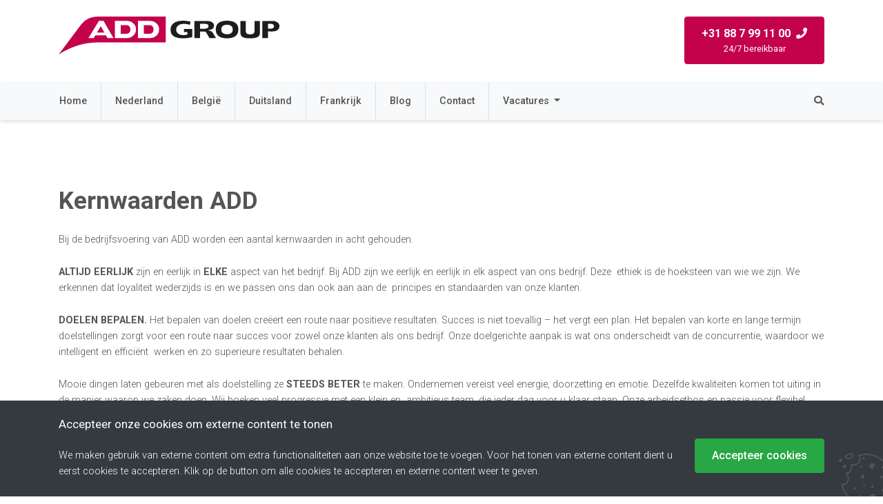

--- FILE ---
content_type: text/html; charset=UTF-8
request_url: https://www.addgroup.pro/kernwaarden-add/
body_size: 7697
content:
<!doctype html><html lang="nl-NL"><head><meta charset="utf-8"><meta name="viewport" content="width=device-width, initial-scale=1, shrink-to-fit=no"><meta name="author" content="Delta IT"><link rel="preconnect" href="https://cdn.jsdelivr.net" crossorigin><link rel="stylesheet" href="https://cdn.jsdelivr.net/npm/bootstrap@4.5.3/dist/css/bootstrap.min.css" integrity="sha384-TX8t27EcRE3e/ihU7zmQxVncDAy5uIKz4rEkgIXeMed4M0jlfIDPvg6uqKI2xXr2" crossorigin="anonymous" /><link rel="preconnect" href="https://fonts.googleapis.com" crossorigin><link href="https://fonts.googleapis.com/css2?family=Roboto:ital,wght@0,300;0,400;0,500;0,700;1,400&display=swap" rel="stylesheet" /><link rel="preconnect" href="https://use.fontawesome.com" crossorigin><link rel="stylesheet" href="https://use.fontawesome.com/releases/v5.8.1/css/all.css"><link rel="preconnect" href="https://cdn.jsdelivr.net" crossorigin><link rel="stylesheet" type="text/css" href="https://cdn.jsdelivr.net/npm/slick-carousel@1.8.1/slick/slick.min.css" /><link rel="stylesheet" type="text/css" href="https://www.addgroup.pro/wp-content/themes/add/css/glightbox.min.css" /><link href="https://www.addgroup.pro/wp-content/cache/autoptimize/1/css/autoptimize_single_eb370bbdeb64354e4b02881bac8f2ea1.css?v=1691765494" rel="stylesheet"><meta name='robots' content='index, follow, max-image-preview:large, max-snippet:-1, max-video-preview:-1' /><title>Kernwaarden ADD Group - ADD Group</title><meta name="description" content="De kernwaarden van ADD zijn in alle onderdelen van de organisatie doorgevoerd met als doelstelling goede dienstverlening en fijne werkomgeving te creëren." /><link rel="canonical" href="https://www.addgroup.pro/kernwaarden-add/" /><meta property="og:locale" content="nl_NL" /><meta property="og:type" content="article" /><meta property="og:title" content="Kernwaarden ADD" /><meta property="og:description" content="De kernwaarden van ADD zijn in alle onderdelen van de organisatie doorgevoerd met als doelstelling goede dienstverlening en fijne werkomgeving te creëren." /><meta property="og:url" content="https://www.addgroup.pro/kernwaarden-add/" /><meta property="og:site_name" content="ADD Group" /><meta property="article:modified_time" content="2021-02-11T08:25:19+00:00" /><meta name="twitter:card" content="summary_large_image" /> <script type="application/ld+json" class="yoast-schema-graph">{"@context":"https://schema.org","@graph":[{"@type":"WebPage","@id":"https://www.addgroup.pro/kernwaarden-add/","url":"https://www.addgroup.pro/kernwaarden-add/","name":"Kernwaarden ADD Group - ADD Group","isPartOf":{"@id":"https://www.addgroup.pro/#website"},"datePublished":"2021-02-01T16:19:08+00:00","dateModified":"2021-02-11T08:25:19+00:00","description":"De kernwaarden van ADD zijn in alle onderdelen van de organisatie doorgevoerd met als doelstelling goede dienstverlening en fijne werkomgeving te creëren.","breadcrumb":{"@id":"https://www.addgroup.pro/kernwaarden-add/#breadcrumb"},"inLanguage":"nl-NL","potentialAction":[{"@type":"ReadAction","target":["https://www.addgroup.pro/kernwaarden-add/"]}]},{"@type":"BreadcrumbList","@id":"https://www.addgroup.pro/kernwaarden-add/#breadcrumb","itemListElement":[{"@type":"ListItem","position":1,"name":"Home","item":"https://www.addgroup.pro/"},{"@type":"ListItem","position":2,"name":"Kernwaarden ADD"}]},{"@type":"WebSite","@id":"https://www.addgroup.pro/#website","url":"https://www.addgroup.pro/","name":"ADD Group","description":"Omschrijving voor ADD Group","publisher":{"@id":"https://www.addgroup.pro/#organization"},"potentialAction":[{"@type":"SearchAction","target":{"@type":"EntryPoint","urlTemplate":"https://www.addgroup.pro/?s={search_term_string}"},"query-input":{"@type":"PropertyValueSpecification","valueRequired":true,"valueName":"search_term_string"}}],"inLanguage":"nl-NL"},{"@type":"Organization","@id":"https://www.addgroup.pro/#organization","name":"ADD Business Point","url":"https://www.addgroup.pro/","logo":{"@type":"ImageObject","inLanguage":"nl-NL","@id":"https://www.addgroup.pro/#/schema/logo/image/","url":"https://www.addgroup.pro/wp-content/uploads/2020/12/logo-blue.jpg","contentUrl":"https://www.addgroup.pro/wp-content/uploads/2020/12/logo-blue.jpg","width":300,"height":39,"caption":"ADD Business Point"},"image":{"@id":"https://www.addgroup.pro/#/schema/logo/image/"}}]}</script> <link rel='dns-prefetch' href='//ajax.googleapis.com' /><link rel='dns-prefetch' href='//stats.wp.com' /><link rel="alternate" title="oEmbed (JSON)" type="application/json+oembed" href="https://www.addgroup.pro/wp-json/oembed/1.0/embed?url=https%3A%2F%2Fwww.addgroup.pro%2Fkernwaarden-add%2F" /><link rel="alternate" title="oEmbed (XML)" type="text/xml+oembed" href="https://www.addgroup.pro/wp-json/oembed/1.0/embed?url=https%3A%2F%2Fwww.addgroup.pro%2Fkernwaarden-add%2F&#038;format=xml" /><style id='wp-img-auto-sizes-contain-inline-css' type='text/css'>img:is([sizes=auto i],[sizes^="auto," i]){contain-intrinsic-size:3000px 1500px}</style><style id='classic-theme-styles-inline-css' type='text/css'>/*! This file is auto-generated */
.wp-block-button__link{color:#fff;background-color:#32373c;border-radius:9999px;box-shadow:none;text-decoration:none;padding:calc(.667em + 2px) calc(1.333em + 2px);font-size:1.125em}.wp-block-file__button{background:#32373c;color:#fff;text-decoration:none}</style><link rel='stylesheet' id='wpml-legacy-dropdown-0-css' href='https://www.addgroup.pro/wp-content/plugins/sitepress-multilingual-cms/templates/language-switchers/legacy-dropdown/style.min.css?ver=1' type='text/css' media='all' /> <script defer type="text/javascript" src="https://www.addgroup.pro/wp-content/plugins/sitepress-multilingual-cms/templates/language-switchers/legacy-dropdown/script.min.js?ver=1" id="wpml-legacy-dropdown-0-js"></script> <script defer type="text/javascript" src="https://ajax.googleapis.com/ajax/libs/jquery/3.5.1/jquery.min.js" id="jquery-js"></script> <link rel="https://api.w.org/" href="https://www.addgroup.pro/wp-json/" /><link rel="alternate" title="JSON" type="application/json" href="https://www.addgroup.pro/wp-json/wp/v2/pages/1209" /><link rel="EditURI" type="application/rsd+xml" title="RSD" href="https://www.addgroup.pro/xmlrpc.php?rsd" /><link rel='shortlink' href='https://www.addgroup.pro/?p=1209' /><meta name="generator" content="WPML ver:4.8.6 stt:37,1;" /><style>img#wpstats{display:none}</style><link rel="icon" href="https://www.addgroup.pro/wp-content/uploads/2021/02/cropped-favicon-add-32x32.png" sizes="32x32" /><link rel="icon" href="https://www.addgroup.pro/wp-content/uploads/2021/02/cropped-favicon-add-192x192.png" sizes="192x192" /><link rel="apple-touch-icon" href="https://www.addgroup.pro/wp-content/uploads/2021/02/cropped-favicon-add-180x180.png" /><meta name="msapplication-TileImage" content="https://www.addgroup.pro/wp-content/uploads/2021/02/cropped-favicon-add-270x270.png" /><link href="https://www.addgroup.pro/wp-content/cache/autoptimize/1/css/autoptimize_single_ab033740ce59f6a7cb62046cc9428527.css?v=1608047997" rel="stylesheet"><style>a,a:hover{color:#c4014b}.text-primary{color:#c4014b !important}a.text-primary:focus,a.text-primary:hover{color:#c4014b !important}.bg-primary{background-color:#c4014b !important;color:#fff}.bg-primary a{color:#fff}.btn-link.text-primary{border-bottom-color:#c4014b !important}.btn-primary{background-color:#c4014b !important;border-color:#c4014b !important}.btn-primary:hover{background-color:#b70141 !important;border-color:#b70141 !important}.btn-outline-primary{color:#c4014b !important;border-color:#c4014b !important}.btn-outline-primary:hover{background-color:#c4014b !important;color:#fff !important}form input[type=submit]:not(.btn){background-color:#c4014b;color:#fff}form input[type=submit]:not(.btn):hover{background-color:#b70141;border-color:#b70141}.btn-light{color:#c4014b !important}.badge-primary{background-color:#c4014b !important;color:#fff !important}.custom-arrow-label{background-color:#c4014b !important;color:#fff !important}.custom-arrow-label:after{border-left-color:#c4014b !important}.border-bottom{border-bottom-color:#c4014b !important}blockquote p{color:#c4014b}.form-control:focus{border-color:#c4014b}nav#nav-main .navbar-nav .nav-item.active .nav-link{color:#c4014b}nav#nav-main .navbar-nav .nav-item.nav-item-cta .nav-link{background-color:#c4014b;color:#fff}nav#nav-main .navbar-nav .nav-item.nav-item-cta .nav-link:hover{background-color:#b70141;color:#fff}nav#nav-main .navbar-nav .nav-item .nav-link:hover{color:#c4014b}.benefitbar.bg-primary .slider-benefits .slider:after{background:#c4014b;background:linear-gradient(90deg,rgba(196,1,75,0) 0%,rgba(196,1,75,1) 100%)}.topbar{background-color:#fff !important}.topbar,.topbar a{color:#fff !important}.topbar .btn-primary a{color:#fff !important}</style><meta name="theme-color" content="#c4014b">  <script defer src="https://www.googletagmanager.com/gtag/js?id=UA-98137018-7"></script> <script defer src="[data-uri]"></script> </head><body class="wp-singular page-template-default page page-id-1209 wp-theme-add"><div class="topbar bg-primary"><div class="container py-3 py-md-4"><div class="row"><div class="col-md-auto mb-3 mb-md-0"> <a href="https://www.addgroup.pro" title=""> <img width="1" height="1" src="https://www.addgroup.pro/wp-content/uploads/2021/02/logo-add-group-2.svg" class="logo" alt="" loading="eager" decoding="async" /> </a></div><div class="col-auto my-md-auto ml-md-auto text-md-right"><div class="topbar-contact btn btn-primary"> <span class="d-block"> <strong><a href="tel:+31 88 7 99 11 00" title="">+31 88 7 99 11 00<i class="fas fa-phone ml-2"></i></a></strong> </span> <span class="d-block small"> 24/7 bereikbaar </span></div></div></div></div></div></div></div><nav id="nav-main" class="navbar navbar-expand-xl navbar-light bg-light py-xl-0"><div class="container px-sm-3"> <a class="text-primary open-search d-xl-none" href="#"><i class="fas fa-search mr-2"></i>Zoeken</a> <button class="navbar-toggler collapsed" type="button" data-toggle="collapse" data-target="#navbarsExampleDefault" aria-controls="navbarsExampleDefault" aria-expanded="false" aria-label="Toggle navigation"> <span class="navbar-toggler-icon"> <img src="https://www.addgroup.pro/wp-content/themes/add/img/icon-menu-open.svg" alt="Open menu" title="" width="75" height="19" class="menu-open"> <img src="https://www.addgroup.pro/wp-content/themes/add/img/icon-menu-close.svg" alt="Sluit menu" title="" width="75" height="19" class="menu-close"> </span> </button><div class="collapse navbar-collapse" id="navbarsExampleDefault"><ul id="menu-hoofdmenu" class="navbar-nav mr-auto"><li itemscope="itemscope" itemtype="https://www.schema.org/SiteNavigationElement" id="menu-item-1213" class="menu-item menu-item-type-post_type menu-item-object-page menu-item-home menu-item-1213 nav-item"><a title="Home" href="https://www.addgroup.pro/" class="nav-link">Home</a></li><li itemscope="itemscope" itemtype="https://www.schema.org/SiteNavigationElement" id="menu-item-1214" class="menu-item menu-item-type-post_type menu-item-object-page menu-item-1214 nav-item"><a title="Nederland" href="https://www.addgroup.pro/nederland/" class="nav-link">Nederland</a></li><li itemscope="itemscope" itemtype="https://www.schema.org/SiteNavigationElement" id="menu-item-1215" class="menu-item menu-item-type-post_type menu-item-object-page menu-item-1215 nav-item"><a title="België" href="https://www.addgroup.pro/belgie/" class="nav-link">België</a></li><li itemscope="itemscope" itemtype="https://www.schema.org/SiteNavigationElement" id="menu-item-1216" class="menu-item menu-item-type-post_type menu-item-object-page menu-item-1216 nav-item"><a title="Duitsland" href="https://www.addgroup.pro/duitsland/" class="nav-link">Duitsland</a></li><li itemscope="itemscope" itemtype="https://www.schema.org/SiteNavigationElement" id="menu-item-1217" class="menu-item menu-item-type-post_type menu-item-object-page menu-item-1217 nav-item"><a title="Frankrijk" href="https://www.addgroup.pro/frankrijk/" class="nav-link">Frankrijk</a></li><li itemscope="itemscope" itemtype="https://www.schema.org/SiteNavigationElement" id="menu-item-2628" class="menu-item menu-item-type-post_type menu-item-object-page menu-item-2628 nav-item"><a title="Blog" href="https://www.addgroup.pro/blog/" class="nav-link">Blog</a></li><li itemscope="itemscope" itemtype="https://www.schema.org/SiteNavigationElement" id="menu-item-1218" class="menu-item menu-item-type-post_type menu-item-object-page menu-item-1218 nav-item"><a title="Contact" href="https://www.addgroup.pro/contact/" class="nav-link">Contact</a></li><li itemscope="itemscope" itemtype="https://www.schema.org/SiteNavigationElement" id="menu-item-1219" class="menu-item menu-item-type-post_type menu-item-object-page menu-item-has-children dropdown menu-item-1219 nav-item"><a title="Vacatures" href="https://www.addgroup.pro/vacatures/" data-hover="dropdown" aria-haspopup="true" aria-expanded="false" class="dropdown-toggle nav-link" id="menu-item-dropdown-1219">Vacatures</a><ul class="dropdown-menu" aria-labelledby="menu-item-dropdown-1219" role="menu"><li itemscope="itemscope" itemtype="https://www.schema.org/SiteNavigationElement" id="menu-item-1221" class="menu-item menu-item-type-post_type menu-item-object-page menu-item-1221 nav-item"><a title="Business development &#038; sales professional F4CNL" href="https://www.addgroup.pro/je-eigen-bedrijf-starten-als-sales-professional-f4cnl/" class="dropdown-item">Business development &#038; sales professional F4CNL</a></li><li itemscope="itemscope" itemtype="https://www.schema.org/SiteNavigationElement" id="menu-item-2579" class="menu-item menu-item-type-post_type menu-item-object-page menu-item-2579 nav-item"><a title="Je eigen bedrijf starten als sales professional ADDPost BE" href="https://www.addgroup.pro/je-eigen-bedrijf-starten-als-sales-professional-addpost-be/" class="dropdown-item">Je eigen bedrijf starten als sales professional ADDPost BE</a></li><li itemscope="itemscope" itemtype="https://www.schema.org/SiteNavigationElement" id="menu-item-6611" class="menu-item menu-item-type-post_type menu-item-object-page menu-item-6611 nav-item"><a title="Huismeester" href="https://www.addgroup.pro/huismeester/" class="dropdown-item">Huismeester</a></li></ul></li></ul><ul class="navbar-nav ml-auto"><li class="nav-item nav-item-icon open-search d-none d-xl-flex"> <a class="nav-link" href="#" aria-label="Zoeken"><i class="fas fa-search"></i></a></li></ul></div></div></nav><div class="modal fade" id="searchModal" tabindex="-1" role="dialog" aria-labelledby="searchModalLabel" style="display: none;" aria-hidden="true"><div class="modal-dialog modal-dialog-centered" role="document"><div class="modal-content"><div class="modal-body"><form action="https://www.addgroup.pro/" method="get" class="search-form"> <input type="hidden" name="post_type" value="ruimtes" /> <input type="text" name="s" id="search" class="form-control" value="" placeholder="Zoek een flexruimte"> <button type="submit" class="btn btn-primary"><i class="fas fa-search"></i></button></form></div></div></div></div><main><div class="block-text bg-white pt-5 pt-lg-10 pb-lg-5" id="block-1"><div class="container pb-4"><h1>Kernwaarden ADD</h1><p>Bij de bedrijfsvoering van ADD worden een aantal kernwaarden in acht gehouden.</p><p><strong>ALTIJD EERLIJK</strong> zijn en eerlijk in <strong>ELKE</strong> aspect van het bedrijf. Bij ADD zijn we eerlijk en eerlijk in elk aspect van ons bedrijf. Deze  ethiek is de hoeksteen van wie we zijn. We erkennen dat loyaliteit wederzijds is en we passen ons dan ook aan aan de  principes en standaarden van onze klanten.</p><p><strong>DOELEN BEPALEN. </strong>Het bepalen van doelen creëert een route naar positieve resultaten. Succes is niet toevallig – het vergt een plan. Het bepalen van korte en lange termijn doelstellingen zorgt voor een route naar succes voor zowel onze klanten als ons bedrijf. Onze doelgerichte aanpak is wat ons onderscheidt van de concurrentie, waardoor we intelligent en efficiënt  werken en zo superieure resultaten behalen.</p><p>Mooie dingen laten gebeuren met als doelstelling ze <strong>STEEDS BETER</strong> te maken. Ondernemen vereist veel energie, doorzetting en emotie. Dezelfde kwaliteiten komen tot uiting in de manier waarop we zaken doen. Wij boeken veel progressie met een klein en  ambitieus team, die ieder dag voor u klaar staan. Onze arbeidsethos en passie voor flexibel werken en ondernemen komen bij elkaar in een omgeving waar grote en mooie dingen gebeuren.</p><p>Het is <strong>ONS DOEL</strong> om goede ideeën verder uit te bouwen. Het van de grond af aan opbouwen van een succesvol bedrijf vereist revolutionaire ideeën. Wij geloven in een adequate aanpak bij het verwezenlijken van deze ideeën en het omzetten ervan in producten of diensten. Innovatief denken heeft geleid tot ons vermogen om te groeien van een eenvoudige website naar complexe geautomatiseerde systemen, tientallen producten en diensten en een bloeiend en groeiend klantenbestand. We staan elke dag weer voor onze klanten klaar om ook hun ideeën verder uit te bouwen.</p><p><strong>ONZE MISSIE</strong> is om een duurzame relatie met onze klanten op te bouwen. We streven er dus niet alleen naar om in de behoeften van de klant te voorzien, maar gaan nog een stap verder. Door actief te luisteren en doordacht actie te ondernemen willen we het vertrouwen van onze klanten winnen. Door de behoeften van onze klanten beter te berijpen, zijn we in staat om een unieke en onvergetelijke service te bieden. Het is ons doel om onze klanten bij elke interactie tevreden te stellen en een uitmuntende service te bieden.</p><p><strong>DUURZAAMHEID</strong> van onze dienstverlening, maar wel met uw hulp. We hechten veel waarde aan duurzaamheid van onze diensten en producten. Onze dienstverlening is ontwikkeld met als doel om een meer duurzame wereld te creëren. Dit doen we door het ontwikkelen van innovatieve ideeën  en het zoveel mogelijk beperken van het aantal logistieke bewegingen. Door optimaal gebruik te maken van onze dienstverlening kunt u ook bijdragen aan een beter wereld.</p></div></div></main><footer class="bg-primary"><div class="container pt-5 pb-4"><div class="row"><div class="col-lg-7"> <a href="https://www.addgroup.pro" title=""> <img width="1" height="1" src="https://www.addgroup.pro/wp-content/uploads/2021/02/logo-add-group-white-2.svg" class="logo mb-5" alt="" decoding="async" loading="lazy" /> </a><div class="row"><div class="col-6 col-md-4"> <span class="text-uppercase font-weight-bold d-block mb-4">Hoofdmenu</span><ul id="menu-hoofdmenu-1" class="list-unstyled"><li class="menu-item menu-item-type-post_type menu-item-object-page menu-item-home menu-item-1213"><a href="https://www.addgroup.pro/">Home</a></li><li class="menu-item menu-item-type-post_type menu-item-object-page menu-item-1214"><a href="https://www.addgroup.pro/nederland/">Nederland</a></li><li class="menu-item menu-item-type-post_type menu-item-object-page menu-item-1215"><a href="https://www.addgroup.pro/belgie/">België</a></li><li class="menu-item menu-item-type-post_type menu-item-object-page menu-item-1216"><a href="https://www.addgroup.pro/duitsland/">Duitsland</a></li><li class="menu-item menu-item-type-post_type menu-item-object-page menu-item-1217"><a href="https://www.addgroup.pro/frankrijk/">Frankrijk</a></li><li class="menu-item menu-item-type-post_type menu-item-object-page menu-item-2628"><a href="https://www.addgroup.pro/blog/">Blog</a></li><li class="menu-item menu-item-type-post_type menu-item-object-page menu-item-1218"><a href="https://www.addgroup.pro/contact/">Contact</a></li><li class="menu-item menu-item-type-post_type menu-item-object-page menu-item-1219"><a href="https://www.addgroup.pro/vacatures/">Vacatures</a></li></ul></div><div class="col-6 col-md-4 mb-4 mb-md-0"><div> <img data-src="https://www.addgroup.pro/wp-content/themes/add/img/logo-fd-gazellen-2020.jpg" alt="" title="" class="lazyload mb-1 mr-2 footer-additional-logo rounded-circle" /> <a href="https://www.ekomi.nl/klantenmeningen-addbusinesspointnl.html" title="" target="_blank"> <img data-src="https://www.addgroup.pro/wp-content/themes/add/img/logo-ekomi-silver.png" alt="" title="" class="lazyload mb-1 footer-additional-logo" /> </a></div><div class="mt-3"><p class="font-weight-bold" style="color: #fff !important;">Made with &hearts; in <img src="https://www.addgroup.pro/wp-content/themes/add/img/icons/icon-flag-zeeland.svg" alt="Zeeland" title="" class="icon-zeeland mx-1" height="12" /></p></div></div></div></div><div class="col-lg-5"><div class="footer-card bg-white border-radius px-4 pt-4 mb-4"><div class="row"><div class="col-auto"> <img width="120" height="120" src="https://www.addgroup.pro/wp-content/uploads/2020/12/img-footer-profile.png" class="rounded-circle bg-light" alt="" decoding="async" loading="lazy" /></div><div class="col"> <span class="d-block text-uppercase font-weight-bold text-grey">Vragen?</span> <span class="d-block h4 text-primary">Neem contact op</span> <a href="tel:+31 88 7 99 11 00" title="" class="h5 font-weight-bold text-primary mb-3"><i class="fas fa-phone mr-3"></i>+31 88 7 99 11 00</a> <a href="mailto:fb@addmail.pro" title="" class="h5 font-weight-bold text-primary"><i class="fas fa-envelope mr-3"></i>fb@addmail.pro</a></div></div></div><div class="row"><div class="col-6"> <span class="text-uppercase font-weight-bold d-block mb-4">Volg ADD Group</span><div class="footer-socials"> <a href="https://www.linkedin.com/company/3128425/admin/" title="" class="btn btn-outline-light btn-social mr-1 mb-2" aria-label="LinkedIn"> <i class="fab fa-linkedin-in"></i> </a> <a href="https://www.facebook.com/ADDNederland" title="" class="btn btn-outline-light btn-social mr-1 mb-2" aria-label="Facebook"> <i class="fab fa-facebook-f"></i> </a> <a href="http://instagram.com/addnederland" title="" class="btn btn-outline-light btn-social mr-1 mb-2" aria-label="Instagram"> <i class="fab fa-instagram"></i> </a> <a href="https://twitter.com/addnederland" title="" class="btn btn-outline-light btn-social mr-1 mb-2" aria-label="Twitter"> <i class="fab fa-twitter"></i> </a> <a href="https://www.youtube.com/channel/UCOtxshVseTz6OmW8aQEnJWA" title="" class="btn btn-outline-light btn-social mr-1 mb-2" aria-label="YouTube"> <i class="fab fa-youtube"></i> </a></div></div><div class="col-6"> <span class="text-uppercase font-weight-bold d-block mb-4">Adresgegevens</span><ul class="list-unstyled"><li>Van Dusseldorpstraat 40</li><li> 4461 LV&nbsp;&nbsp;													Goes</li><li>Nederland</li></ul></div></div></div></div></div><div class="copyright"><div class="container py-2"><div class="row"><div class="col-md-6"><p class="small mb-0"> &copy; Copyright ADD Group 2026 <span class="ml-3"><a href="https://www.addgroup.pro/privacyreglement/" title="">Privacyreglement</a></span></p></div><div class="col-md-6 text-md-right"><p class="small mb-0"><a href="https://www.deltait.nl" title="" target="_blank">Website door Delta IT</a></p></div></div></div></div></footer> <script defer src="[data-uri]"></script> <div class="cookie-banner"><div class="container"><div class="row"><div class="col-lg"><p class="h5">Accepteer onze cookies om externe content te tonen</p><p><p>We maken gebruik van externe content om extra functionaliteiten aan onze website toe te voegen. Voor het tonen van externe content dient u eerst cookies te accepteren. Klik op de button om alle cookies te accepteren en externe content weer te geven.</p></p></div><div class="col-lg-auto text-lg-right mb-4 mb-lg-0 my-lg-auto"><div class="cookie-message-buttons"> <button onclick="setCookie('website_cookies','yes', 365);" class="btn btn-success">Accepteer cookies</button></div></div></div></div></div> <script defer src="https://cdn.jsdelivr.net/npm/bootstrap@4.5.3/dist/js/bootstrap.bundle.min.js" integrity="sha384-ho+j7jyWK8fNQe+A12Hb8AhRq26LrZ/JpcUGGOn+Y7RsweNrtN/tE3MoK7ZeZDyx" crossorigin="anonymous"></script> <script defer src="https://cdn.jsdelivr.net/npm/slick-carousel@1.8.1/slick/slick.min.js"></script> <script defer src="https://www.addgroup.pro/wp-content/themes/add/js/glightbox.min.js"></script> <script defer src="https://www.addgroup.pro/wp-content/cache/autoptimize/1/js/autoptimize_single_9c727605879bfa3840ab69343cf395ca.js"></script> <script defer src="https://www.addgroup.pro/wp-content/cache/autoptimize/1/js/autoptimize_single_cae6b454262c2c4c66d65f84d2ff5325.js?v=1693208857"></script> <script type="speculationrules">{"prefetch":[{"source":"document","where":{"and":[{"href_matches":"/*"},{"not":{"href_matches":["/wp-*.php","/wp-admin/*","/wp-content/uploads/*","/wp-content/*","/wp-content/plugins/*","/wp-content/themes/add/*","/*\\?(.+)"]}},{"not":{"selector_matches":"a[rel~=\"nofollow\"]"}},{"not":{"selector_matches":".no-prefetch, .no-prefetch a"}}]},"eagerness":"conservative"}]}</script> <script type="text/javascript" id="jetpack-stats-js-before">_stq=window._stq||[];_stq.push(["view",{"v":"ext","blog":"63966429","post":"1209","tz":"1","srv":"www.addgroup.pro","j":"1:15.4"}]);_stq.push(["clickTrackerInit","63966429","1209"]);</script> <script type="text/javascript" src="https://stats.wp.com/e-202604.js" id="jetpack-stats-js" defer="defer" data-wp-strategy="defer"></script> <script defer src="[data-uri]"></script> </body></html>

--- FILE ---
content_type: text/css
request_url: https://www.addgroup.pro/wp-content/cache/autoptimize/1/css/autoptimize_single_eb370bbdeb64354e4b02881bac8f2ea1.css?v=1691765494
body_size: 4288
content:
*:focus{outline:0 !important;box-shadow:none !important}body{font-family:'Roboto',sans-serif;line-height:1.6;font-weight:300;font-size:.9rem;color:#555}h1,.h1{font-size:2.2rem;font-weight:700;display:block;margin-bottom:1.5rem}h2,.h2{font-size:1.7rem;font-weight:700;display:block;margin-bottom:1.5rem}h3,.h3{font-size:1.5rem;font-weight:400;display:block;margin-bottom:1.5rem}h4,.h4{font-size:1.25rem;font-weight:400;display:block;margin-bottom:1.5rem}h5,.h5{font-size:1.05rem;font-weight:400;display:block;margin-bottom:1.5rem}p{margin-bottom:1.5rem}ul,ol{padding-left:15px;margin-bottom:1.5rem}ul{list-style-image:url("data:image/svg+xml;utf8,<svg xmlns='http://www.w3.org/2000/svg' width='10' height='10' viewBox='-1 -1 2 2'><circle r='0.3' /></svg>")}.fa-ul{margin-left:1.6em;list-style-image:none}blockquote{margin-bottom:1.5rem}a{font-weight:700}a:hover{text-decoration:none}strong,.strong{font-weight:700}blockquote{max-width:550px;border-left:2px solid #555;padding:1rem 0 1rem 32px}blockquote p{font-size:1.2rem;font-weight:500;margin-bottom:1rem}.lead{font-size:1.1rem}.custom-select.d-inline-block{width:auto}.custom-select{margin-bottom:2px;padding:.75rem 2.5rem .75rem 1.5rem;font-weight:500;height:50px;font-weight:300;color:#555}form{text-align:left !important}.block-with-background-image form{text-align:center !important}form input[type=text],form input[type=tel],form input[type=email]{display:block;width:100%;height:calc(1.5em + .75rem + 2px);padding:.375rem .75rem;font-size:1rem;font-weight:400;line-height:1.5;color:#495057;background-color:#fff;background-clip:padding-box;border:1px solid #ced4da;border-radius:.25rem;-webkit-transition:border-color .15s ease-in-out,box-shadow .15s ease-in-out;transition:border-color .15s ease-in-out,box-shadow .15s ease-in-out}form textarea{display:block;width:100%;padding:.375rem .75rem;font-size:1rem;font-weight:400;line-height:1.5;color:#495057;background-color:#fff;background-clip:padding-box;border:1px solid #ced4da;border-radius:.25rem;-webkit-transition:border-color .15s ease-in-out,box-shadow .15s ease-in-out;transition:border-color .15s ease-in-out,box-shadow .15s ease-in-out}form input[type=submit]:not(.btn){display:inline-block;margin-bottom:2px;padding:.75rem 1.5rem;font-weight:500;background-color:#00676b;color:#fff;text-align:center;vertical-align:middle;-webkit-user-select:none;-moz-user-select:none;-ms-user-select:none;user-select:none;border:1px solid transparent;font-size:1rem;line-height:1.5;border-radius:.25rem;-webkit-transition:color .15s ease-in-out,background-color .15s ease-in-out,border-color .15s ease-in-out,box-shadow .15s ease-in-out;transition:color .15s ease-in-out,background-color .15s ease-in-out,border-color .15s ease-in-out,box-shadow .15s ease-in-out}form textarea{height:121px}form label>span>input{margin-top:5px}form input.error{border-color:#dc3545;color:#dc3545}form input.valid{border-color:#28a745;color:#28a745}form .radio-wrapper{display:flex;align-items:flex-start}form .radio-wrapper input[type=radio]{margin-top:4px}main img{max-width:100%;height:auto}img.lazyload{opacity:0;-webkit-transition:opacity .3s ease;transition:opacity .3s ease}a,a:hover{color:#00676b}.text-primary{color:#00676b !important}a.text-primary:focus,a.text-primary:hover{color:#00676b !important}.bg-primary{background-color:#00676b !important;color:#fff}.bg-primary a{color:#fff}.btn-link.text-primary{border-bottom-color:#00676b !important}.btn-primary{background-color:#00676b !important;border-color:#00676b !important}.btn-primary:hover{background-color:#055053 !important;border-color:#055053 !important}.btn-outline-primary{color:#00676b !important;border-color:#00676b !important}.btn-outline-primary:hover{background-color:#00676b !important;color:#fff !important}.btn-light{color:#00676b !important}.badge-primary{background-color:#00676b !important;color:#fff !important}.custom-arrow-label{background-color:#00676b !important;color:#fff !important}.custom-arrow-label:after{border-left-color:#00676b !important}.border-bottom{border-bottom-color:#00676b !important}blockquote p{color:#00676b}.form-control:focus{border-color:#00676b}nav#nav-main .navbar-nav .nav-item.active .nav-link{color:#00676b}nav#nav-main .navbar-nav .nav-item.nav-item-cta .nav-link{background-color:#00676b;color:#fff}nav#nav-main .navbar-nav .nav-item.nav-item-cta .nav-link:hover{background-color:#055053;color:#fff}nav#nav-main .navbar-nav .nav-item .nav-link:hover{color:#00676b}.benefitbar.bg-primary .slider-benefits .slider:after{background:#00676b;background:linear-gradient(90deg,rgba(191,153,65,0) 0%,rgba(0,103,107,1) 100%)}.btn-secondary{background-color:#efbe00 !important;color:#fff !important;border-color:#efbe00 !important}.btn-secondary:hover{background-color:#efa800 !important;color:#fff !important;border-color:#efa800 !important}nav#nav-main .navbar-nav .nav-item.nav-item-cta .nav-link{background-color:#efbe00;color:#fff}nav#nav-main .navbar-nav .nav-item.nav-item-cta .nav-link:hover{background-color:#efa800;color:#fff}.custom-color-orange{color:#fa9608 !important}.custom-bg-color-orange{background-color:#fa9608 !important;color:#fff !important}.btn-custom-orange{background-color:#fa9608 !important;color:#fff !important;border-bottom:1px solid transparent}body .border-bottom-orange{border-bottom-color:#fa9608 !important}.custom-color-blue{color:#2b87a2 !important}.custom-bg-color-blue{background-color:#2b87a2 !important;color:#fff !important}.btn-custom-blue{background-color:#2b87a2 !important;color:#fff !important;border-bottom:1px solid transparent}body .border-bottom-blue{border-bottom-color:#2b87a2 !important}.custom-color-white{color:#fff !important}.custom-bg-color-white{background-color:#fff !important;color:#333 !important}.btn-custom-white{background-color:#fff !important;color:#333 !important;border-bottom:1px solid #333}body .border-bottom-white{border-bottom-color:#fff !important}.text-grey{color:#ccc !important}.bg-dark{color:#fff}.btn{margin-bottom:2px;padding:.75rem 1.5rem;font-weight:500}.btn-link{border-bottom:2px solid #555;border-radius:0}.btn-link:hover{text-decoration:none}.btn-social,.btn-icon{position:relative;padding:0;width:40px;height:40px;border-radius:50%}.btn-social i,.btn-icon i{position:absolute;top:50%;left:50%;-webkit-transform:translate(-50%,-50%);transform:translate(-50%,-50%)}.btn-icon{border-radius:4px}.mt-10,.my-10{margin-top:6rem !important}.mb-10,.my-10{margin-bottom:6rem !important}.pt-10,.py-10{padding-top:6rem !important}.pb-10,.py-10{padding-bottom:6rem !important}@media (min-width:992px){.mt-lg-10,.my-lg-10{margin-top:6rem !important}.mb-lg-10,.my-lg-10{margin-bottom:6rem !important}.pt-lg-10,.py-lg-10{padding-top:6rem !important}.pb-lg-10,.py-lg-10{padding-bottom:6rem !important}}@media (min-width:1200px){.mt-xl-10,.my-xl-10{margin-top:6rem !important}.mb-xl-10,.my-xl-10{margin-bottom:6rem !important}.pt-xl-10,.py-xl-10{padding-top:6rem !important}.pb-xl-10,.py-xl-10{padding-bottom:6rem !important}}.clickable{cursor:pointer}.cover-img img{object-fit:cover;height:100%;width:100%}.badge{padding:.75em 1em;font-size:85%}.rotate-45{-webkit-transform:rotate(45deg);transform:rotate(45deg)}.border-radius{border-radius:4px}.border-attention{padding:3rem 3rem 1.5rem;border:2px dashed}.custom-arrow-label{position:absolute;bottom:30px;left:0;width:64px;height:32px;background-color:#555}.custom-arrow-label:after{content:'';position:absolute;right:-16px;bottom:0;width:0;height:0;border-left:16px solid #555;border-top:16px solid transparent;border-bottom:16px solid transparent}.custom-arrow-label>span{position:absolute;right:5px;top:50%;-webkit-transform:translate(0,-50%);transform:translate(0,-50%);font-weight:700}.list-group{border-radius:0;border:0 none}.list-group .list-group-item{background-color:transparent;border:0 none;padding:.6rem 1.25rem}.list-group-caret a.list-group-item{position:relative;padding-left:2.25rem;font-weight:300}.list-group-caret a:before{content:'\f0da';font-weight:700;font-family:'Font Awesome 5 Free';position:absolute;left:1.25rem;height:100%}.card{border-radius:0;border:0 none;font-size:.8rem;-webkit-transition:background-color .3s ease;transition:background-color .3s ease}a.card,a.card:hover{color:#000;font-weight:400}.card .card-img{position:relative;height:0;padding-top:60%}.card .card-img,.card .card-img-top{border-radius:0}.card .card-img img{position:absolute;top:0;left:0;object-fit:cover;object-position:center;height:100%;width:100%}.card .card-img .badge-wrapper{position:absolute;top:15px;left:15px}.card .card-footer{padding:0;border-radius:0 !important;border:0}.card .card-footer .btn-block{border-radius:0;margin:0;text-transform:uppercase;font-size:.9rem}.card .card-body .card-price .price{position:relative}.card .card-body .card-price .price .euro-sign{font-size:1.2rem;font-weight:700;position:absolute;top:0}.bg-light .card.bg-light:not(:hover){background-color:#fff !important}.topbar img.logo{max-width:100%;width:320px;height:auto}.popover-img{width:70px;height:auto}.topbar .topbar-nav ul{list-style:none;padding-left:0;margin-bottom:0}.topbar .topbar-nav ul li{display:inline-block}.topbar .topbar-nav ul li a{display:inline-block;padding:.35rem 1.5rem}@media (min-width:992px){.topbar .topbar-nav ul li,.topbar .topbar-nav ul li a{display:block}}.topbar .topbar-nav ul.menu-topmenu li{margin-bottom:2px}.topbar .topbar-nav ul.menu-topmenu li a{background-color:#f8f9fa;color:#555 !important;font-size:.875rem;line-height:1.5;border-radius:.2rem;text-align:center;font-weight:500;color:inherit;transition:color .15s ease-in-out,background-color .15s ease-in-out,border-color .15s ease-in-out,box-shadow .15s ease-in-out}.topbar .topbar-nav ul.menu-topmenu li a:hover{background-color:#e2e6ea;border-color:#dae0e5}nav#nav-main{-webkit-box-shadow:0px 3px 5px 0px rgba(0,0,0,.1);-moz-box-shadow:0px 3px 5px 0px rgba(0,0,0,.1);box-shadow:0px 3px 5px 0px rgba(0,0,0,.1)}nav#nav-main .navbar-brand .logo{max-width:100%;width:300px;height:auto}nav#nav-main .navbar-nav .nav-item{border-right:1px solid rgba(0,0,0,.1)}nav#nav-main .navbar-nav .nav-item:last-of-type{border-right:0 none}nav#nav-main .navbar-nav .nav-item .nav-link{font-weight:500;color:#555;padding:1rem 1.25rem;-webkit-transition:color .5s ease;transition:color .5s ease}nav#nav-main .navbar-nav.mr-auto .nav-item:first-of-type .nav-link{padding-left:0}nav#nav-main .navbar-nav.ml-auto .nav-item:last-of-type .nav-link{padding-right:0}nav#nav-main .navbar-nav .dropdown-toggle:after{margin-left:.5em}nav#nav-main .navbar-nav .dropdown-menu{min-width:0 !important;border:0 none;border-radius:0;margin:0;background-color:#f8f9fa;-webkit-box-shadow:0px 3px 5px 0px rgba(0,0,0,.1) !important;-moz-box-shadow:0px 3px 5px 0px rgba(0,0,0,.1) !important;box-shadow:0px 3px 5px 0px rgba(0,0,0,.1) !important}nav#nav-main .navbar-nav.ml-auto .dropdown-menu{right:0;left:initial}nav#nav-main .navbar-nav .dropdown-menu .dropdown-item{font-size:.9rem;-webkit-transition:background-color .5s ease;transition:background-color .5s ease;background-color:transparent !important;color:#555 !important}nav#nav-main .navbar-nav .dropdown-menu .dropdown-item:hover{background-color:rgba(0,0,0,.05) !important}nav#nav-main .navbar-nav .nav-item.dropdown.nav-item-locations .dropdown-menu{column-count:3}nav#nav-main .navbar-nav .nav-item.nav-item-lang{border:0 none}nav#nav-main .navbar-nav .nav-item.nav-item-cta{border:0 none;margin:auto 0}nav#nav-main .navbar-nav .nav-item.nav-item-cta .nav-link{padding:.75rem 1rem !important;border-radius:4px;-webkit-transition:background-color .3s ease;transition:background-color .3s ease}nav#nav-main .navbar-nav .nav-item.nav-item-icon{border:0 none}nav#nav-main.navbar .navbar-toggler{position:relative;z-index:1030;border:0 none;padding:.5rem 0;margin-bottom:4px}nav#nav-main.navbar .navbar-toggler:not(.collapsed) .navbar-toggler-icon>img.menu-open{display:none}nav#nav-main.navbar .navbar-toggler.collapsed .navbar-toggler-icon>img.menu-close{display:none}nav#nav-main.navbar .navbar-toggler .navbar-toggler-icon{position:relative;z-index:1030;background-image:none;width:initial;height:initial}nav#nav-main.navbar .navbar-toggler .navbar-toggler-icon>img{height:19px;width:auto}nav#nav-main.navbar .navbar-toggler .navbar-toggler-icon>span{text-transform:uppercase;font-size:.7rem;font-weight:600}@media (max-width:575.98px){.topbar img.logo{width:240px}nav#nav-main .nav-mobile-cta>span{display:none}}@media (max-width:1199.98px){nav#nav-main .navbar-nav .dropdown-menu{display:none;box-shadow:none !important}nav#nav-main .navbar-nav .nav-item.nav-item-lang .dropdown-menu{display:block}nav#nav-main .navbar-nav .nav-item.nav-item-lang .dropdown-menu .dropdown-item{display:inline-block;width:inherit;padding:.5rem;margin-right:.5rem}nav#nav-main .navbar-nav .dropdown-toggle:after{display:none}nav#nav-main .navbar-nav .nav-item{border:0 none}nav#nav-main .navbar-nav .nav-item .nav-link{padding:.5rem 0}nav#nav-main .navbar-nav:first-of-type li:first-of-type a{padding-top:1.5rem !important}}.belowmenubar{-webkit-box-shadow:0px 3px 5px 0px rgba(0,0,0,.1);-moz-box-shadow:0px 3px 5px 0px rgba(0,0,0,.1);box-shadow:0px 3px 5px 0px rgba(0,0,0,.1)}.search-form{position:relative}.search-form input#search{border-radius:0;padding:1.5rem 1.25rem;border:1px solid #d4cfc9;background-color:#fff;outline:none !important;box-shadow:none !important;color:#555;font-size:.9rem}.search-form button{position:absolute;right:0;top:0;height:100%;border-radius:0;border:0 none}.slider-benefits{position:relative}.slider-benefits .slider:after{content:'';position:absolute;right:0;top:0;height:100%;width:30px}header.header-home{position:relative;height:0;padding-top:30%;overflow:hidden}header.header-home img.header-img{position:absolute;top:0;height:100%;width:100%;object-fit:cover;object-position:center}.header-below-img{position:relative}.header-below-img img{opacity:.5 !important}.header-below-img .text-overlay{position:absolute;top:50%;left:50%;-webkit-transform:translate(-50%,-50%);transform:translate(-50%,-50%);width:100%;text-align:center;padding:1.5rem}.header-below-img .text-overlay h2{text-transform:uppercase;font-size:2rem;margin-bottom:0}.slick-slider ul.slick-dots{padding:0;margin:1.5rem 0 0;list-style:none;text-align:center}.slick-slider ul.slick-dots li{display:inline-block;margin:0 2px}.slick-slider ul.slick-dots li button{text-indent:-9999px;width:12px;height:12px;padding:0;border-radius:50%;box-shadow:none;background-color:transparent;border:1px solid #ccc}.slick-slider ul.slick-dots li.slick-active button{background-color:#555;border-color:#555}.slick-slider .slick-arrow{position:absolute;top:50%;z-index:1;-webkit-transform:translate(0,-50%);transform:translate(0,-50%);border:0 none;background-color:transparent;opacity:0;-webkit-transition:opacity .5s ease;transition:opacity .5s ease}.slick-slider .slick-arrow.slick-prev{left:10px}.slick-slider .slick-arrow.slick-next{right:10px}.slick-slider:hover .slick-arrow{opacity:1}.room-theme{position:relative;z-index:0}.room-theme .room-theme-text{position:relative;z-index:1;margin-top:-2.5rem;padding:1.5rem;width:85%;border-top:2px solid #f6f6f6;border-right:2px solid #f6f6f6}.room-theme:hover img{opacity:.5 !important}@media (min-width:768px) and (max-width:991.98px){.room-theme .img-wrapper{width:50%;display:inline-block;float:left}.room-theme .room-theme-text{width:50%;height:100%;border:0 none;margin-top:0;float:left}}.block-bg-overlay{position:absolute;z-index:0;top:0;left:0;height:100%;width:100%;background-size:cover;background-position:center center;opacity:.3}.block-text iframe{max-width:100%}.block-image-text-overflow .row{overflow:hidden}.block-image-text-overflow ul{list-style:none;padding-left:0}.block-image-text-overflow ul li:before{content:url("data:image/svg+xml;utf8,<svg xmlns='http://www.w3.org/2000/svg' width='15' height='15' viewBox='0 0 512 512'><path fill='white' d='M173.898 439.404l-166.4-166.4c-9.997-9.997-9.997-26.206 0-36.204l36.203-36.204c9.997-9.998 26.207-9.998 36.204 0L192 312.69 432.095 72.596c9.997-9.997 26.207-9.997 36.204 0l36.203 36.204c9.997 9.997 9.997 26.206 0 36.204l-294.4 294.401c-9.998 9.997-26.207 9.997-36.204-.001z'/></svg>");margin-right:10px;vertical-align:-3px}.block-image-text-overflow .col-lg-5:after{content:'';display:block;position:absolute;transform:rotate(90deg);height:0;width:250px;top:50px;right:-200px;border-bottom:150px solid #c4014b;border-right:150px solid transparent}.block-locations .container{position:relative;background-size:contain;background-position:bottom right;background-repeat:no-repeat;overflow:hidden}.block-locations .icon-netherlands{position:absolute;right:0;bottom:-25%;height:85%;width:auto;opacity:.1}.block-reviews .review-img{position:relative;display:inline-block;margin-top:10px}.block-reviews .review-img .icon-quote{position:absolute;top:-10px;right:-15px;display:inline-block;width:40px;height:40px;background-color:#fff;border-radius:50%}.block-reviews .review-img .icon-quote i{position:absolute;top:50%;left:50%;-webkit-transform:translate(-50%,-50%);transform:translate(-50%,-50%)}.block-reviews .review-img img{width:108px;height:auto}.block-reviews .slider-reviews .slider ul.slick-dots{margin-top:3rem}.block-reviews .slider-reviews .slider ul.slick-dots li button{border-color:#fff}.block-reviews .slider-reviews .slider ul.slick-dots li.slick-active button{background-color:#fff}.section-all-services .icon-wrap,.block-columns-icons .icon-wrap{height:70px;display:flex}.section-all-services .icon,.block-columns-icons .icon{max-height:70px;max-width:70px;margin:auto}.block-slider .slider+.slider-caption{opacity:.6;margin-top:10px;-webkit-transition:opacity .3s ease;transition:opacity .3s ease}.block-slider .slider:hover+.slider-caption,.block-slider .slider+.slider-caption:hover{opacity:1}#map{height:500px;width:100%}#map .gm-style-iw.gm-style-iw-c{border-radius:0 !important;padding:1.5rem !important;-webkit-box-shadow:0px 0px 5px 0px rgba(0,0,0,.1) !important;-moz-box-shadow:0px 0px 5px 0px rgba(0,0,0,.1) !important;box-shadow:0px 0px 5px 0px rgba(0,0,0,.1) !important}#map .gmnoprint{display:none !important}#map #infowindow *{margin-bottom:0;line-height:1.6}#map #infowindow .btn{padding:6px 12px;font-size:.75rem;border:0 none;margin-top:.5rem}.room-specs .icon-wrap{display:flex}.room-specs .icon-wrap .icon{max-height:24px;max-width:40px;height:24px;width:40px;margin:auto}.blog-overview .card-columns{column-count:2;column-gap:2.5rem}.blog-overview .card{font-size:.9rem}.pagination{display:block;width:100%;margin-bottom:3rem}.pagination .screen-reader-text{display:none}.page-numbers{padding:1rem 1.35rem;background-color:rgba(0,0,0,.05);display:inline-block}a.page-numbers{background-color:rgba(0,0,0,.1)}@media (max-width:767.98px){.blog-overview .card-columns{column-count:1}}.block-faq .accordion button{position:relative;text-align:left;padding-left:0;padding-right:3rem;text-decoration:none !important;border-bottom-width:1px;border-bottom-color:#f6f6f6 !important}.block-faq .accordion button:after{content:'\f077';position:absolute;top:50%;right:0;-webkit-transform:translate(0,-50%);transform:translate(0,-50%);font-weight:700;font-family:'Font Awesome 5 Free'}.block-faq .accordion button.collapsed:after{content:'\f078'}.block-faq .accordion .card-body{padding-left:0;padding-right:0}footer .logo{max-width:320px;width:100%;height:auto}footer a{font-weight:300}footer .footer-additional-logo{max-width:70px;width:100%;height:auto}footer .footer-card img.rounded-circle{max-height:120px;max-width:120px;height:100%;width:100%}footer .copyright{background-color:rgba(0,0,0,.1);color:#ccc}footer .copyright a{color:#ccc;-webkit-transition:color .5s ease;transition:color .5s ease}footer .copyright a:hover{color:#fff}.ekomi-widget{padding-top:3px}.ekomi-widget .mid,.ekomi-widget .bottom,.ekomi-widget .user-reviews{display:none}.ekomi-widget>div{height:initial !important;width:initial !important}.ekomi-widget .top{height:initial !important;border:0 none !important;padding:0 !important;overflow:hidden}.ekomi-widget .top .usr-rating{float:right;margin:0 !important;line-height:1}.ekomi-widget .top .usr-rating span{font-family:'Roboto',sans-serif !important;font-weight:700 !important}.ekomi-widget .top .stars-grey{float:left;margin:0 !important;line-height:1}.blog_style_object_container_0{background-color:#f6f6f6 !important;margin-bottom:1.5rem !important;border-bottom:1px solid rgba(0,0,0,.3) !important;border-top:0 none !important;padding:3rem !important}.ffwd_blog_style_object_info_container_0{background-color:transparent !important}.ffwd_title_spun1_0{background-color:transparent !important;border:0 none !important}.cookie-message{position:relative;background-image:url(//www.addgroup.pro/wp-content/themes/add/css/../img/icons/icon-cookie-opacity.svg);background-repeat:no-repeat;background-position:bottom -25px right -25px}.cookie-banner{position:relative;background-color:#343a40;background-image:url(//www.addgroup.pro/wp-content/themes/add/css/../img/icons/icon-cookie-white.svg);background-repeat:no-repeat;background-position:bottom -25px right -25px;color:#fff;padding:1.5rem 0 1px;position:fixed;z-index:999999;bottom:0;left:0;width:100%}

--- FILE ---
content_type: text/css
request_url: https://www.addgroup.pro/wp-content/cache/autoptimize/1/css/autoptimize_single_ab033740ce59f6a7cb62046cc9428527.css?v=1608047997
body_size: 107
content:
.wpml-ls-legacy-dropdown{width:initial}.wpml-ls-legacy-dropdown ul{list-style:none}.wpml-ls-legacy-dropdown>ul{height:100%}.wpml-ls-legacy-dropdown>ul>li{height:100%}.wpml-ls-legacy-dropdown a.wpml-ls-item-toggle{border:0 none;height:100%;background-color:transparent !important;padding:1rem 1.65rem 1rem 1.25rem;line-height:1.4;font-weight:500;color:#555}.wpml-ls-legacy-dropdown a span{padding-right:8px}.wpml-ls-legacy-dropdown a.wpml-ls-item-toggle:after{right:15px}.wpml-ls-legacy-dropdown a{font-size:.9rem;-webkit-transition:background-color .5s ease;transition:background-color .5s ease;color:#555 !important;font-weight:400;padding:.5rem 1.5rem;border:0 none}.wpml-ls-legacy-dropdown a:hover{background-color:rgba(0,0,0,.05)}.wpml-ls-legacy-dropdown .wpml-ls-sub-menu{background-color:#f8f9fa;border:0 none}

--- FILE ---
content_type: image/svg+xml
request_url: https://www.addgroup.pro/wp-content/uploads/2021/02/logo-add-group-white-2.svg
body_size: 1011
content:
<?xml version="1.0" encoding="UTF-8"?>
<svg xmlns="http://www.w3.org/2000/svg" viewBox="0 0 361.66 62.08">
  <defs>
    <style>.a{fill:#ffffff;}.b{fill:#ffffff;}</style>
  </defs>
  <title>logo-add-group</title>
  <path class="a" d="M148.3,14h-8.85V28.24h8.49a8.14,8.14,0,0,0,5.64-1.79,7,7,0,0,0,1.9-5.32,7.19,7.19,0,0,0-1.83-5.36A7.26,7.26,0,0,0,148.3,14"></path>
  <polygon class="a" points="62.76 26.18 74.95 26.18 69.04 15.74 62.76 26.18"></polygon>
  <path class="a" d="M66.69,0C49.05,0,41.83,6.56,34.37,16.33L0,62.08S27.34,42.15,64,42.15H175.48V0ZM80,35.11l-2.5-4.45H60.07l-2.58,4.45H48.71l17.35-28h7.46l16.31,28Zm42.31-3.93A16.36,16.36,0,0,1,111,35.11H92.14v-28h18.62q7.14,0,11.51,3.89a12.7,12.7,0,0,1,4.36,10.12,12.88,12.88,0,0,1-4.36,10.08m37.87,0a16.36,16.36,0,0,1-11.31,3.93H130v-28h18.62q7.15,0,11.51,3.89A12.7,12.7,0,0,1,164.5,21.1a12.88,12.88,0,0,1-4.37,10.08"></path>
  <path class="a" d="M110.44,14h-8.85V28.24h8.49a8.14,8.14,0,0,0,5.64-1.79,7,7,0,0,0,1.91-5.32,7.19,7.19,0,0,0-1.83-5.36A7.27,7.27,0,0,0,110.44,14"></path>
  <path class="b" d="M215.56,34.42q-1.71.33-3.68.61a55,55,0,0,1-8.31.59q-9.76,0-15-3.39t-5.2-10.43a13.09,13.09,0,0,1,5.24-11q5.23-4,14.09-4,2.16,0,4.11.12t3.72.39q3.54.55,5.67,1.06L215,13.7a7.76,7.76,0,0,1-.92-.29l-.67-.28q-.33-.14-.79-.28t-1.28-.29q-1.65-.31-3.29-.47t-3.29-.16q-5.55,0-8.86,2.6a8.33,8.33,0,0,0-3.35,6.93,7.73,7.73,0,0,0,3.11,6.46,13.44,13.44,0,0,0,8.31,2.4q1.22,0,2.28-.08t2-.24a13.82,13.82,0,0,0,2.83-.83V25.35h-5.75V20.23h13.54V33.65Q217.27,34.09,215.56,34.42Z"></path>
  <path class="b" d="M247.07,35.11l-5.39-9.17a3.94,3.94,0,0,0-1.14-1,8,8,0,0,0-3.35-.43H231.8V35.11h-9.37V7.32h21.22a14.36,14.36,0,0,1,8,2,6.14,6.14,0,0,1,3,5.31q0,3.74-2.4,5.39t-7.52,2.36q1.5.32,2.85.75a10.56,10.56,0,0,1,2.26,1,12.29,12.29,0,0,1,2.68,2.28l5.31,8.74ZM244,12.79a9.34,9.34,0,0,0-4.53-.91h-7.87V20h6.38a13,13,0,0,0,5.63-.95,3.31,3.31,0,0,0,1.93-3.23A3.25,3.25,0,0,0,244,12.79Z"></path>
  <path class="b" d="M289.7,32q-4.76,3.58-13.78,3.58T262.15,32q-4.72-3.58-4.72-10.83t4.72-10.79q4.68-3.58,13.78-3.58t13.78,3.58q4.72,3.54,4.72,10.79T289.7,32Zm-6.81-16.65q-2.44-2-7-2t-7,2a7,7,0,0,0-2.4,5.83,7,7,0,0,0,2.4,5.83q2.36,2,7,2t7-2a7,7,0,0,0,2.44-5.83A7,7,0,0,0,282.89,15.39Z"></path>
  <path class="b" d="M325.72,33.61q-4,2-12,2-8.19,0-12-2t-3.9-7.16V7.32h8.74V23.14q0,3.23,1.73,4.65t5.59,1.38q3.74,0,5.43-1.46T321,23V7.32h8.78V26.81Q329.77,31.69,325.72,33.61Z"></path>
  <path class="b" d="M358.35,22.32a13.68,13.68,0,0,1-4.07,1.59,22.18,22.18,0,0,1-5.61.49l-5.75-.08V35.11h-9.13V7.32h17a25.91,25.91,0,0,1,2.87.12,5.45,5.45,0,0,1,2.72,1,12.18,12.18,0,0,0,1.46.83,6.71,6.71,0,0,1,3.82,6.5A7.26,7.26,0,0,1,358.35,22.32Zm-7.09-9.45a6.76,6.76,0,0,0-2-.79,9.43,9.43,0,0,0-2.66-.2l-3.7.08v7.79l3.42.12a10.56,10.56,0,0,0,2.83-.2,7.42,7.42,0,0,0,2-.75,3.23,3.23,0,0,0,1.65-3A3.3,3.3,0,0,0,351.26,12.87Z"></path>
</svg>

--- FILE ---
content_type: image/svg+xml
request_url: https://www.addgroup.pro/wp-content/themes/add/img/icon-menu-open.svg
body_size: 554
content:
<?xml version="1.0" encoding="utf-8"?>
<!-- Generator: Adobe Illustrator 21.0.0, SVG Export Plug-In . SVG Version: 6.00 Build 0)  -->
<svg version="1.1" id="Layer_1" xmlns="http://www.w3.org/2000/svg" xmlns:xlink="http://www.w3.org/1999/xlink" x="0px" y="0px"
	 viewBox="0 0 239.8 61.2" style="enable-background:new 0 0 239.8 61.2;" xml:space="preserve">
<style type="text/css">
	.st0{fill:#555555;}
</style>
<g id="Laag_2">
	<g id="Laag_1-2">
		<path class="st0" d="M4.9,9.8h75c1.3,0,2.5-0.5,3.4-1.4s1.4-2.2,1.4-3.4c0-1.3-0.5-2.5-1.4-3.5S81.2,0,79.9,0h-75
			C3.6,0,2.4,0.5,1.4,1.4C0.5,2.4,0,3.6,0,4.9s0.5,2.5,1.4,3.5C2.4,9.2,3.6,9.8,4.9,9.8z"/>
		<path class="st0" d="M4.9,35.3h48.7c2.2,0,4.5,0,6.7,0h0.1c1.3,0,2.5-0.5,3.5-1.4c1.9-1.9,1.9-5,0-6.9c-0.9-0.9-2.2-1.4-3.5-1.4
			H11.7c-2.2,0-4.5,0-6.7,0H4.9c-1.3,0-2.5,0.6-3.5,1.5c-1.9,1.9-1.9,5,0,6.9C2.4,34.8,3.6,35.3,4.9,35.3L4.9,35.3z"/>
		<path class="st0" d="M4.9,60.8h31.5c1.5,0,2.9,0,4.4,0l0,0c1.3,0,2.5-0.5,3.5-1.4c1.9-1.9,1.9-5,0-6.9c-0.9-0.9-2.2-1.4-3.5-1.4
			H9.3c-1.5,0-2.9,0-4.4,0l0,0c-1.3,0-2.5,0.5-3.5,1.4c-1.9,1.9-1.9,5,0,6.9C2.4,60.3,3.6,60.8,4.9,60.8z"/>
		<path class="st0" d="M139,26.5v34.3h-5.5V38.1l-9,17.1h-4.2l-9.1-16.9v22.4h-5.5V26.5h5l11.8,22.4l11.7-22.4
			C134.2,26.5,139,26.5,139,26.5z"/>
		<path class="st0" d="M146.5,26.5h22.9v5h-16.8v9.4h15.8v4.9h-15.8v10h16.8v5h-22.9V26.5z"/>
		<path class="st0" d="M204,26.5v34.3h-4.7l-18.4-23.9v23.9h-5.8V26.5h4.7l18.4,23.9V26.5H204z"/>
		<path class="st0" d="M214.8,57.5c-2.4-2.4-3.6-6-3.6-10.6V26.5h6.1v20.8c0,3,0.7,5.2,2.1,6.7c1.6,1.6,3.9,2.4,6.1,2.3
			c2.3,0.2,4.5-0.7,6.1-2.3c1.4-1.5,2.1-3.7,2.1-6.7V26.5h6.1v20.4c0,4.7-1.2,8.2-3.6,10.6c-2.4,2.4-6,3.6-10.6,3.7
			C220.8,61.2,217.3,59.9,214.8,57.5z"/>
	</g>
</g>
</svg>


--- FILE ---
content_type: application/javascript
request_url: https://www.addgroup.pro/wp-content/cache/autoptimize/1/js/autoptimize_single_cae6b454262c2c4c66d65f84d2ff5325.js?v=1693208857
body_size: 1543
content:
jQuery.event.special.touchstart={setup:function(_,ns,handle){this.addEventListener("touchstart",handle,{passive:!ns.includes("noPreventDefault")});}};jQuery.event.special.touchmove={setup:function(_,ns,handle){this.addEventListener("touchmove",handle,{passive:!ns.includes("noPreventDefault")});}};jQuery.event.special.wheel={setup:function(_,ns,handle){this.addEventListener("wheel",handle,{passive:true});}};jQuery.event.special.mousewheel={setup:function(_,ns,handle){this.addEventListener("mousewheel",handle,{passive:true});}};$(window).on('load',function(){var menu=$('nav#nav-main');var abovemenubar=$('.abovemenubar');var belowmenubar=$('.belowmenubar');var origOffsetY=menu.offset().top;var menuHeight=menu.outerHeight();if($(abovemenubar)[0]){var origOffsetYabovemenubar=abovemenubar.offset().top;var abovemenubarHeight=abovemenubar.outerHeight();origOffsetY=origOffsetY-menuHeight;}
if($(belowmenubar)[0]){var origOffsetYbelowmenubar=belowmenubar.offset().top;var belowmenubarHeight=belowmenubar.outerHeight();}
function scroll(){if($(window).scrollTop()>=origOffsetY){$(menu).addClass('fixed-top');$('body').css('paddingTop',menuHeight);if($(abovemenubar)[0]){$(abovemenubar).removeClass('sticky-top');$(abovemenubar).addClass('fixed-top');$(abovemenubar).css('top','0');$(menu).css('top',abovemenubarHeight);$('body').css('paddingTop',menuHeight+abovemenubarHeight);}
if($(belowmenubar)[0]){$(belowmenubar).addClass('fixed-top');if($(abovemenubar)[0]){$(belowmenubar).css('top',menuHeight+abovemenubarHeight);$('body').css('paddingTop',menuHeight+abovemenubarHeight+belowmenubarHeight);}else{$(belowmenubar).css('top',menuHeight);$('body').css('paddingTop',menuHeight+belowmenubarHeight);}}}else{$(menu).removeClass('fixed-top');$(menu).css('top','0');$('body').css('paddingTop','0');if($(abovemenubar)[0]){$(abovemenubar).removeClass('fixed-top');$(abovemenubar).addClass('sticky-top');}
if($(belowmenubar)[0]){$(belowmenubar).removeClass('fixed-top');}}}
document.onscroll=scroll;});$(function(){var menuHeight=$('nav#nav-main').outerHeight();$('a[href*="#"][class*="scroll"]:not([href="#"])').click(function(){if(location.pathname.replace(/^\//,'')==this.pathname.replace(/^\//,'')||location.hostname==this.hostname){var target=$(this.hash);target=target.length?target:$('[name='+this.hash.slice(1)+']');if(target.length){$('html,body').animate({scrollTop:target.offset().top-(menuHeight-15)},1000);return false;}}});});$(document).ready(function(){if($('img.lazyload')[0]){$('img.lazyload').unveil(200,function(){$(this).on('load',function(){this.style.opacity=1;});});}});$(function(){if($('.glightbox')[0]){var lightbox=GLightbox();}});function toggleDropdown(e){const _d=$(e.target).closest('.dropdown'),_m=$('.dropdown-menu',_d);setTimeout(function(){const shouldOpen=e.type!=='click'&&_d.is(':hover');_m.toggleClass('show',shouldOpen);_d.toggleClass('show',shouldOpen);$('[data-toggle="dropdown"]',_d).attr('aria-expanded',shouldOpen);},e.type==='mouseleave'?0:0);}
$('body').on('mouseenter mouseleave','.dropdown',toggleDropdown).on('click','.dropdown-menu a',toggleDropdown);$('.navbar ul.navbar-nav > .dropdown > a[href]').click(function(){var dropdown=$(this).next('.dropdown-menu');if(this.href){location.href=this.href;}});$('.slider-reviews .slider').slick({dots:true,arrows:false,infinite:false,autoplay:true,speed:500,});$('.block-slider .slider').slick({dots:false,arrows:true,infinite:true,autoplay:true,speed:500,prevArrow:'<button type="button" class="slick-prev btn btn-primary btn-icon" aria-label="Vorige"><i class="fas fa-arrow-left"></i></button>',nextArrow:'<button type="button" class="slick-next btn btn-primary btn-icon" aria-label="Volgende"><i class="fas fa-arrow-right"></i></button>'});$('.block-slider-text .slider').slick({dots:false,arrows:true,infinite:true,autoplay:true,speed:500,prevArrow:'<button type="button" class="slick-prev btn btn-primary btn-icon" aria-label="Vorige"><i class="fas fa-arrow-left"></i></button>',nextArrow:'<button type="button" class="slick-next btn btn-primary btn-icon" aria-label="Volgende"><i class="fas fa-arrow-right"></i></button>'});$('.slider-benefits .slider').slick({dots:false,arrows:false,infinite:true,speed:500,slidesToShow:4,centerMode:false,autoplay:true,variableWidth:true,responsive:[{breakpoint:9999,settings:"unslick"},{breakpoint:1200,settings:{slidesToShow:1,slidesToScroll:1,infinite:true,centerMode:false,}},]});equalheight=function(container){var currentTallest=0,currentRowStart=0,rowDivs=new Array(),$el,topPosition=0;$(container).each(function(){$el=$(this);$($el).height('auto')
topPostion=$el.position().top;if(currentRowStart!=topPostion){for(currentDiv=0;currentDiv<rowDivs.length;currentDiv++){rowDivs[currentDiv].height(currentTallest);}
rowDivs.length=0;currentRowStart=topPostion;currentTallest=$el.height();rowDivs.push($el);}else{rowDivs.push($el);currentTallest=(currentTallest<$el.height())?($el.height()):(currentTallest);}
for(currentDiv=0;currentDiv<rowDivs.length;currentDiv++){rowDivs[currentDiv].height(currentTallest);}});}
jQuery(window).on('load',function(){equalheight('.row .col-item');});jQuery(window).resize(function(){equalheight('.row .col-item');});if($(".open-search")[0]){$('.open-search').on("click",function(){$('#searchModal').modal('show');});}
function clickable(){$(document).ready(function(){$(document).on('click','[data-clickable]',function(e,param){var targetElement=$(e.target);var ignore=false;if(targetElement.parents('[data-clickable-ignore]').length||$(targetElement).attr('data-clickable-ignore')!=undefined){ignore=true;if(targetElement.parents('[data-clickable-close]').length||$(targetElement).attr('data-clickable-close')!=undefined){e.preventDefault();$(this).remove();}}
if(ignore==false){if($(this).find('[data-clickable-link]').length){var link=$(this).find('[data-clickable-link]');}
if(param!='triggered'){var url=$(link).attr('href');if(url==undefined&&$(this).find('[data-clickable-close]').length){$(this).remove();}else if(url!='#'&&url!=''&&!$(link).hasClass('fancybox')){var target=$(link).attr('target');if(target!=undefined){window.open(url,target);}else{window.location.href=url;}}else{$(link).trigger('click','triggered');}}}});});}
clickable()

--- FILE ---
content_type: image/svg+xml
request_url: https://www.addgroup.pro/wp-content/uploads/2021/02/logo-add-group-2.svg
body_size: 1064
content:
<?xml version="1.0" encoding="UTF-8"?>
<svg xmlns="http://www.w3.org/2000/svg" viewBox="0 0 361.66 62.08">
  <defs>
    <style>.a{fill:#c4014b;}.b{fill:#1d1d1b;}</style>
  </defs>
  <title>logo-add-group</title>
  <path class="a" d="M148.3,14h-8.85V28.24h8.49a8.14,8.14,0,0,0,5.64-1.79,7,7,0,0,0,1.9-5.32,7.19,7.19,0,0,0-1.83-5.36A7.26,7.26,0,0,0,148.3,14"></path>
  <polygon class="a" points="62.76 26.18 74.95 26.18 69.04 15.74 62.76 26.18"></polygon>
  <path class="a" d="M66.69,0C49.05,0,41.83,6.56,34.37,16.33L0,62.08S27.34,42.15,64,42.15H175.48V0ZM80,35.11l-2.5-4.45H60.07l-2.58,4.45H48.71l17.35-28h7.46l16.31,28Zm42.31-3.93A16.36,16.36,0,0,1,111,35.11H92.14v-28h18.62q7.14,0,11.51,3.89a12.7,12.7,0,0,1,4.36,10.12,12.88,12.88,0,0,1-4.36,10.08m37.87,0a16.36,16.36,0,0,1-11.31,3.93H130v-28h18.62q7.15,0,11.51,3.89A12.7,12.7,0,0,1,164.5,21.1a12.88,12.88,0,0,1-4.37,10.08"></path>
  <path class="a" d="M110.44,14h-8.85V28.24h8.49a8.14,8.14,0,0,0,5.64-1.79,7,7,0,0,0,1.91-5.32,7.19,7.19,0,0,0-1.83-5.36A7.27,7.27,0,0,0,110.44,14"></path>
  <path class="b" d="M215.56,34.42q-1.71.33-3.68.61a55,55,0,0,1-8.31.59q-9.76,0-15-3.39t-5.2-10.43a13.09,13.09,0,0,1,5.24-11q5.23-4,14.09-4,2.16,0,4.11.12t3.72.39q3.54.55,5.67,1.06L215,13.7a7.76,7.76,0,0,1-.92-.29l-.67-.28q-.33-.14-.79-.28t-1.28-.29q-1.65-.31-3.29-.47t-3.29-.16q-5.55,0-8.86,2.6a8.33,8.33,0,0,0-3.35,6.93,7.73,7.73,0,0,0,3.11,6.46,13.44,13.44,0,0,0,8.31,2.4q1.22,0,2.28-.08t2-.24a13.82,13.82,0,0,0,2.83-.83V25.35h-5.75V20.23h13.54V33.65Q217.27,34.09,215.56,34.42Z"></path>
  <path class="b" d="M247.07,35.11l-5.39-9.17a3.94,3.94,0,0,0-1.14-1,8,8,0,0,0-3.35-.43H231.8V35.11h-9.37V7.32h21.22a14.36,14.36,0,0,1,8,2,6.14,6.14,0,0,1,3,5.31q0,3.74-2.4,5.39t-7.52,2.36q1.5.32,2.85.75a10.56,10.56,0,0,1,2.26,1,12.29,12.29,0,0,1,2.68,2.28l5.31,8.74ZM244,12.79a9.34,9.34,0,0,0-4.53-.91h-7.87V20h6.38a13,13,0,0,0,5.63-.95,3.31,3.31,0,0,0,1.93-3.23A3.25,3.25,0,0,0,244,12.79Z"></path>
  <path class="b" d="M289.7,32q-4.76,3.58-13.78,3.58T262.15,32q-4.72-3.58-4.72-10.83t4.72-10.79q4.68-3.58,13.78-3.58t13.78,3.58q4.72,3.54,4.72,10.79T289.7,32Zm-6.81-16.65q-2.44-2-7-2t-7,2a7,7,0,0,0-2.4,5.83,7,7,0,0,0,2.4,5.83q2.36,2,7,2t7-2a7,7,0,0,0,2.44-5.83A7,7,0,0,0,282.89,15.39Z"></path>
  <path class="b" d="M325.72,33.61q-4,2-12,2-8.19,0-12-2t-3.9-7.16V7.32h8.74V23.14q0,3.23,1.73,4.65t5.59,1.38q3.74,0,5.43-1.46T321,23V7.32h8.78V26.81Q329.77,31.69,325.72,33.61Z"></path>
  <path class="b" d="M358.35,22.32a13.68,13.68,0,0,1-4.07,1.59,22.18,22.18,0,0,1-5.61.49l-5.75-.08V35.11h-9.13V7.32h17a25.91,25.91,0,0,1,2.87.12,5.45,5.45,0,0,1,2.72,1,12.18,12.18,0,0,0,1.46.83,6.71,6.71,0,0,1,3.82,6.5A7.26,7.26,0,0,1,358.35,22.32Zm-7.09-9.45a6.76,6.76,0,0,0-2-.79,9.43,9.43,0,0,0-2.66-.2l-3.7.08v7.79l3.42.12a10.56,10.56,0,0,0,2.83-.2,7.42,7.42,0,0,0,2-.75,3.23,3.23,0,0,0,1.65-3A3.3,3.3,0,0,0,351.26,12.87Z"></path>
</svg>

--- FILE ---
content_type: image/svg+xml
request_url: https://www.addgroup.pro/wp-content/themes/add/img/icons/icon-cookie-white.svg
body_size: 1195
content:
<?xml version="1.0" encoding="UTF-8"?>
<svg xmlns="http://www.w3.org/2000/svg" xmlns:xlink="http://www.w3.org/1999/xlink" height="100px" width="100px" fill="#ffffff20" x="0px" y="0px" viewBox="0 0 100 100" xml:space="preserve">
  <path d="M23.65,50.887c0.627-2.825-0.331-5.764-2.501-7.674c-0.272-0.242-0.455-0.568-0.518-0.928  c-0.15-0.867,0.433-1.693,1.301-1.842c4.319-0.744,7.218-4.848,6.474-9.164c-0.08-0.465-0.2-0.922-0.36-1.363  c-0.125-0.344-0.128-0.717-0.011-1.062c0.286-0.832,1.193-1.275,2.026-0.99c4.146,1.42,8.657-0.789,10.078-4.936  c0.937-2.734,0.311-5.764-1.633-7.904c1.711-0.592,3.463-1.055,5.243-1.391c20.114-3.785,39.491,9.451,43.278,29.564  c3.785,20.116-9.449,39.491-29.564,43.28c-20.115,3.785-39.49-9.451-43.277-29.566C18.462,57.861,22.701,55.164,23.65,50.887z   M16.659,59.021c4.951,18.748,24.164,29.932,42.914,24.98c18.748-4.953,29.934-24.166,24.98-42.915  c-4.951-18.748-24.164-29.934-42.912-24.982c-0.025,0.008-0.051,0.016-0.076,0.021c1,2.113,1.22,4.514,0.618,6.773  c-1.404,5.273-6.819,8.412-12.094,7.008c0.035,0.119,0.067,0.24,0.097,0.363c1.3,5.301-1.945,10.654-7.247,11.951  c1.643,1.666,2.643,3.857,2.82,6.189C26.175,53.854,22.101,58.605,16.659,59.021z"></path>
  <g>
    <polygon points="57.932,26.511 54.518,31.009 59.176,36.287 63.988,27.751  "></polygon>
  </g>
  <g>
    <polyline points="75.477,44.507 70.508,46.214 73.303,51.178 75.477,44.507  "></polyline>
  </g>
  <g>
    <polyline points="59.369,57.875 57.521,61.836 61.008,63.125 61.008,59.379 59.369,57.875  "></polyline>
  </g>
  <g>
    <polyline points="45.215,42.945 42.345,47.876 44.713,49.439 47.684,47.273 47.684,43.248 45.215,42.945  "></polyline>
  </g>
  <g>
    <polyline points="33.578,60.453 31.79,64.477 34.792,66.029 35.198,63.441 33.578,60.453  "></polyline>
  </g>
  <g>
    <polyline points="44.18,29.833 41.373,33.363 43.614,34.333 44.925,33.08 45.509,30.603 44.18,29.833  "></polyline>
  </g>
  <g>
    <polyline points="75.107,63.062 72.543,66.084 74.904,68.723 76.467,67.928 76.262,65.922 75.107,63.062  "></polyline>
  </g>
  <g>
    <polygon points="45.383,18.119 45.663,22.121 48.502,20.537 48.502,18.05 45.383,18.05  "></polygon>
  </g>
  <g>
    <polyline points="47.261,57.15 45.905,59.072 47.368,60.791 49.047,59.184 48.452,57.451 47.261,57.15  "></polyline>
  </g>
  <g>
    <polyline points="39.678,72.969 37.953,75.693 40.076,78.119 42.853,76.543 42.095,73.672 39.678,72.969  "></polyline>
  </g>
  <g>
    <polyline points="75.584,29.636 72.705,32.017 74.492,35.291 76.279,32.91 75.584,29.636  "></polyline>
  </g>
  <g>
    <polyline points="55.016,73.496 62.492,70.807 65.084,76.984 61.494,80.369 55.414,77.184 55.016,73.496  "></polyline>
  </g>
  <path d="M31.667,13.927c0.604,3.453-1.705,6.74-5.157,7.346c-3.453,0.605-6.742-1.705-7.347-5.158  c3.517-2.293,7.482-3.812,11.632-4.461C31.229,12.347,31.526,13.119,31.667,13.927z M29.653,13.843  c-2.875,0.607-5.633,1.666-8.175,3.139c1.082,2.172,3.721,3.059,5.896,1.977C29.261,18.019,30.217,15.875,29.653,13.843z"></path>
  <g>
    <path d="M13.903,19.224c-1.443,1.523-2.547,3.338-3.236,5.32c1.295,1.182,3.302,1.09,4.482-0.205s1.09-3.303-0.206-4.484   C14.64,19.58,14.288,19.365,13.903,19.224z"></path>
  </g>
  <g>
    <path d="M21.631,31.462c0-1.383-1.118-2.5-2.498-2.5s-2.5,1.117-2.5,2.5c0,1.381,1.12,2.498,2.5,2.498S21.631,32.843,21.631,31.462   L21.631,31.462z"></path>
  </g>
</svg>

--- FILE ---
content_type: image/svg+xml
request_url: https://www.addgroup.pro/wp-content/themes/add/img/icon-menu-close.svg
body_size: 432
content:
<?xml version="1.0" encoding="utf-8"?>
<!-- Generator: Adobe Illustrator 21.0.0, SVG Export Plug-In . SVG Version: 6.00 Build 0)  -->
<svg version="1.1" id="Layer_1" xmlns="http://www.w3.org/2000/svg" xmlns:xlink="http://www.w3.org/1999/xlink" x="0px" y="0px"
	 viewBox="0 0 240.1 61" style="enable-background:new 0 0 240.1 61;" xml:space="preserve">
<style type="text/css">
	.st0{fill:#555555;}
</style>
<g id="Laag_2">
	<g id="Laag_1-2">
		<path class="st0" d="M139.3,26.2v34.2h-5.5V37.8l-9,17.1h-4.2L111.4,38v22.4h-5.5V26.2h5l11.8,22.4l11.7-22.4
			C134.4,26.2,139.3,26.2,139.3,26.2z"/>
		<path class="st0" d="M146.7,26.2h22.9v4.9h-16.8v9.4h15.9v4.9h-15.9v10h16.8v5h-22.9V26.2z"/>
		<path class="st0" d="M204.2,26.2v34.2h-4.7l-18.4-23.9v23.9h-5.8V26.2h4.7L198.4,50V26.2H204.2z"/>
		<path class="st0" d="M215.1,57.2c-2.4-2.4-3.6-6-3.6-10.6V26.2h6.1v20.7c0,2.9,0.7,5.2,2.1,6.7c1.6,1.6,3.9,2.4,6.1,2.3
			c2.3,0.2,4.5-0.7,6.1-2.3c1.4-1.5,2.1-3.7,2.1-6.7V26.2h6.1v20.4c0,4.6-1.2,8.2-3.6,10.6c-2.4,2.4-6,3.7-10.6,3.7
			C221.1,60.9,217.5,59.6,215.1,57.2z"/>
		<path class="st0" d="M35.3,30.5L60,5.8c1.3-1.3,1.3-3.5,0-4.8s-3.5-1.3-4.8,0L30.5,25.7L5.8,1C4.5-0.3,2.3-0.3,1,1s-1.3,3.5,0,4.8
			l24.7,24.7L1,55.2c-1.3,1.3-1.3,3.5,0,4.8l0,0l0,0c1.3,1.3,3.5,1.3,4.8,0l0,0l0,0l24.7-24.7L55.2,60c1.3,1.3,3.5,1.3,4.8,0l0,0
			l0,0c1.3-1.3,1.3-3.5,0-4.8l0,0l0,0L35.3,30.5z"/>
	</g>
</g>
</svg>


--- FILE ---
content_type: image/svg+xml
request_url: https://www.addgroup.pro/wp-content/themes/add/img/icons/icon-flag-zeeland.svg
body_size: 48743
content:
<?xml version="1.0" encoding="UTF-8" standalone="no"?>
<!-- Created with Inkscape (http://www.inkscape.org/) -->
<svg xmlns:dc="http://purl.org/dc/elements/1.1/" xmlns:cc="http://creativecommons.org/ns#" xmlns:rdf="http://www.w3.org/1999/02/22-rdf-syntax-ns#" xmlns:svg="http://www.w3.org/2000/svg" xmlns="http://www.w3.org/2000/svg" xmlns:sodipodi="http://sodipodi.sourceforge.net/DTD/sodipodi-0.dtd" xmlns:inkscape="http://www.inkscape.org/namespaces/inkscape" width="600.18433" height="399.58255" id="svg5715" inkscape:version="0.92.4 (5da689c313, 2019-01-14)" sodipodi:docname="Flag_of_Zeeland.svg">
  <defs id="defs5717"></defs>
  <metadata id="metadata5720"></metadata>
  <g inkscape:label="Laag 1" inkscape:groupmode="layer" id="layer1" transform="translate(17.235028,-183.99949)">
    <g transform="matrix(1.0003072,0,0,0.99895634,-828.2003,-184.66772)" id="g3386-8">
      <polygon points="162.413,98.1098 162.413,98.1098 48.6132,98.1098 48.6132,21.4764 162.413,21.4764 " transform="matrix(5.272417,0,0,5.2196562,554.40717,256.95295)" style="fill:#193783;fill-rule:evenodd" id="_131203936-2"></polygon>
      <g transform="translate(197.53832,39.021897)" id="g3369-6">
        <path inkscape:connector-curvature="0" d="m 162.767,43.0682 c 0,0 -3.0089,-1.593 -16.1058,-1.593 -13.0969,0 -23.7153,4.0707 -41.4135,4.0707 -17.6982,0 -26.3703,-3.8937 -41.9448,-3.8937 -9.3816,0 -14.8664,1.5931 -14.8664,1.5931 l 0,-12.0348 c 0,0 5.4848,-1.5927 14.8664,-1.5927 15.5745,0 24.2466,3.8933 41.9448,3.8933 17.6982,0 28.3166,-4.0704 41.4135,-4.0704 13.0969,0 16.1058,1.5927 16.1058,1.5927 l 0,12.0348 0,0 z" transform="matrix(5.2479436,0,0,5.2479436,358.98588,215.31235)" style="fill:#ffffff;fill-rule:evenodd" id="_131098208-6"></path>
        <path inkscape:connector-curvature="0" d="m 162.767,65.5447 c 0,0 -3.0089,-1.593 -16.1058,-1.593 -13.0969,0 -23.7153,4.0707 -41.4135,4.0707 -17.6982,0 -26.3703,-3.8937 -41.9448,-3.8937 -9.3816,0 -14.8664,1.5931 -14.8664,1.5931 l 0,-12.0345 c 0,0 5.4848,-1.593 14.8664,-1.593 15.5745,0 24.2466,3.8937 41.9448,3.8937 17.6982,0 28.3166,-4.0708 41.4135,-4.0708 13.0969,0 16.1058,1.593 16.1058,1.593 l 0,12.0345 0,0 z" transform="matrix(5.2479436,0,0,5.2479436,358.98588,215.31235)" style="fill:#ffffff;fill-rule:evenodd" id="_131099344-0"></path>
        <path inkscape:connector-curvature="0" d="m 162.767,88.0212 c 0,0 -3.0089,-1.5924 -16.1058,-1.5924 -13.0969,0 -23.7153,4.0701 -41.4135,4.0701 -17.6982,0 -26.3703,-3.893 -41.9448,-3.893 -9.3816,0 -14.8664,1.5923 -14.8664,1.5923 l 0,-12.0344 c 0,0 5.4848,-1.593 14.8664,-1.593 15.5745,0 24.2466,3.8936 41.9448,3.8936 17.6982,0 28.3166,-4.0707 41.4135,-4.0707 13.0969,0 16.1058,1.593 16.1058,1.593 l 0,12.0345 0,0 z" transform="matrix(5.2479436,0,0,5.2479436,358.98588,215.31235)" style="fill:#ffffff;fill-rule:evenodd" id="_22492576-3"></path>
      </g>
    </g>
    <path style="fill:#ffffff;fill-opacity:1" d="m 278.733,512.17098 c -22.8968,-1.31903 -43.78414,-13.14938 -56.51344,-32.00882 -7.31764,-10.84165 -11.45897,-23.00057 -12.35035,-36.26102 -0.0969,-1.448 -0.1564,-23.03022 -0.1577,-57.85589 l 0,-55.54628 73.82484,0 73.82484,0 0,55.54628 c 0,34.82567 -0.0589,56.40789 -0.15771,57.85589 -1.58305,23.54906 -13.79435,44.23969 -33.60408,56.93777 -12.98712,8.32483 -28.60062,12.26882 -44.86156,11.33207 z" id="path4756" inkscape:connector-curvature="0"></path>
    <rect style="fill:#fff500;fill-opacity:1;fill-rule:evenodd;stroke:none" id="rect4297-3" width="147.93347" height="101.77021" x="209.70564" y="330.49796"></rect>
    <path style="fill:#ff0000;fill-opacity:1" d="m 297.18183,428.22514 c -0.12695,-0.13947 -0.35402,-0.40674 -0.50648,-0.59422 -0.73467,-0.90288 -1.16053,-1.31715 -1.79573,-1.74699 -1.58718,-1.07395 -4.35642,-1.99921 -8.78972,-2.93673 -1.92562,-0.40675 -3.62869,-0.7182 -6.71954,-1.22666 l -0.14069,-0.0195 0,-0.97093 0,-0.971 0.0877,-0.013 c 0.20875,-0.0324 1.58993,-0.0389 2.3649,-0.0195 1.40965,0.0454 3.62149,0.16088 5.91905,0.31008 0.48424,0.0324 0.8853,0.0584 0.89034,0.0519 0.0131,0 -0.14985,-0.0649 -0.34485,-0.12845 -0.87673,-0.2984 -3.09812,-1.12831 -4.24033,-1.58396 -4.9727,-1.98332 -9.03779,-4.115 -12.20613,-6.40035 -1.36299,-0.98326 -2.99689,-2.37579 -3.88435,-3.31059 -0.0667,-0.0694 -0.12564,-0.13234 -0.13414,-0.14142 -0.0196,-0.0195 -0.58239,0.0921 -1.07298,0.20889 -0.68408,0.16282 -0.86776,0.22445 -1.43536,0.47875 -1.19194,0.53454 -1.66904,0.80745 -2.19673,1.25526 -0.68683,0.5832 -1.11537,1.29055 -1.42914,2.36003 -0.072,0.24716 -0.32392,1.24644 -0.32588,1.29509 0,0.0772 -0.3671,-0.778 -0.47115,-1.108 -0.16294,-0.51444 -0.22837,-1.14551 -0.19369,-1.86383 0.0196,-0.45021 0.0458,-0.67226 0.14592,-1.21141 0.0393,-0.20369 0.0589,-0.37431 0.0589,-0.37885 -0.0131,0 -0.0458,0.0759 -0.0988,0.1784 -0.14331,0.30165 -0.49078,0.89172 -0.69037,1.17307 -0.34616,0.48913 -0.64521,0.80849 -1.12395,1.20239 -0.44431,0.36588 -0.85853,0.61758 -1.38962,0.84476 -0.33307,0.14272 -0.84852,0.49692 -1.21163,0.83295 -0.34551,0.32046 -0.54575,0.55725 -1.01075,1.19954 -0.44628,0.61628 -0.69769,0.95316 -0.71202,0.954 -0.0131,0 -0.19827,-0.81401 -0.24212,-1.07628 -0.0523,-0.31268 -0.0589,-0.99812 -0.0131,-1.33798 0.10077,-0.76062 0.37299,-1.56502 0.79355,-2.34718 0.15771,-0.29257 0.19173,-0.36263 0.17734,-0.36263 -0.0131,0 -0.10405,0.10444 -0.21856,0.23224 -1.52979,1.69911 -2.70073,2.52551 -4.19714,2.9619 -0.49013,0.14337 -0.94714,0.2277 -1.49485,0.277 -0.36187,0.0324 -1.29062,0.0259 -1.70385,-0.013 -0.2238,-0.026 -0.39393,-0.026 -0.46919,-0.013 -0.18126,0.0259 -0.76182,0.0195 -1.29748,-0.013 -1.46802,-0.0999 -1.94519,0 -2.13568,0.46059 -0.0458,0.12001 -0.0523,0.19396 -0.0589,1.02484 -0.007,0.81958 -0.0131,0.91988 -0.0667,1.1793 -0.18518,0.86149 -0.54116,1.27595 -1.16982,1.36087 -0.59286,0.0798 -1.34087,-0.19137 -2.79155,-1.01394 -0.29839,-0.16932 -0.54247,-0.31657 -0.54247,-0.3276 0,-0.013 0.16555,-0.17386 0.36841,-0.36134 0.20286,-0.18812 0.5163,-0.48069 0.69651,-0.6517 l 0.3285,-0.31073 0,-0.13623 c 0,-0.30879 -0.13088,-0.77015 -0.30887,-1.08854 -0.31409,-0.56114 -0.84387,-0.95997 -1.43248,-1.07849 -0.19435,-0.0389 -0.55818,-0.0389 -0.78263,0 l -0.1793,0.0324 -0.37692,0.39248 c -0.43123,0.44891 -0.75377,0.81699 -0.9792,1.11799 l -0.15705,0.20889 -0.0458,-0.0519 c -0.91167,-0.98027 -0.73447,-1.84112 0.54116,-2.63008 0.11059,-0.0681 0.29447,-0.17321 0.40833,-0.23289 0.11386,-0.0584 0.20744,-0.11158 0.20744,-0.11547 0,-0.013 -1.37687,0.4528 -2.22925,0.7431 -0.25128,0.0856 -0.40767,0.15374 -0.49601,0.21602 -0.74396,0.5287 -1.59811,0.50146 -2.33559,-0.0772 -0.30166,-0.23613 -0.58043,-0.53908 -0.78335,-0.85221 l -0.0988,-0.15245 0.13742,-0.0259 c 0.0759,-0.013 0.2912,-0.0519 0.47835,-0.0856 l 0.34027,-0.0649 0.11975,-0.21602 c 0.22183,-0.40221 0.31214,-0.74479 0.31214,-1.19182 0,-0.87616 -0.45414,-1.55114 -1.25771,-1.86973 l -0.13153,-0.0519 -0.36644,0.0837 c -0.20155,0.0454 -0.37038,0.0811 -0.37496,0.0772 -0.0196,-0.0195 0.0962,-0.4541 0.17079,-0.64677 0.2395,-0.61563 0.66327,-1.04398 1.27635,-1.29036 0.36253,-0.14596 0.62231,-0.19462 1.09863,-0.20759 0.22183,-0.013 0.4862,0 0.58959,0.013 0.10339,0.013 0.19173,0.0195 0.19696,0.0195 0,0 -0.0393,-0.0454 -0.10731,-0.0921 -0.57912,-0.42426 -1.05976,-1.00525 -1.30377,-1.57378 -0.0923,-0.21538 -0.20417,-0.56503 -0.18454,-0.5806 0.007,-0.013 0.14724,0.0259 0.31214,0.0584 0.29643,0.0681 0.30101,0.0688 0.36448,0.026 0.71032,-0.47291 1.13822,-1.20246 1.13743,-1.93953 0,-0.46383 -0.15574,-0.88141 -0.45217,-1.21543 -0.0589,-0.0681 -0.10993,-0.13169 -0.10993,-0.14077 0,-0.0324 0.3972,-0.25235 0.65725,-0.36069 0.14723,-0.0584 0.38935,-0.13817 0.53593,-0.17191 0.24146,-0.0584 0.3141,-0.0584 0.74965,-0.0649 0.43777,0 0.50844,0 0.76535,0.0584 0.51041,0.10963 0.9849,0.29386 1.47881,0.57605 0.33177,0.18943 0.46592,0.28025 0.86273,0.58644 0.14658,0.11288 0.25651,0.18424 0.24473,0.15959 -0.0131,-0.026 -0.0523,-0.16088 -0.0968,-0.30166 -0.22838,-0.77106 -0.12368,-1.43411 0.30559,-1.94011 0.11844,-0.13947 0.30232,-0.30424 0.31999,-0.28543 0.007,0 0.0667,0.23418 0.13807,0.50859 0.0707,0.27441 0.13938,0.51054 0.15247,0.52416 0.0458,0.0519 0.52742,0.23419 0.73348,0.28025 1.00669,0.2238 1.9762,-0.14207 2.43341,-0.91755 0.091,-0.15504 0.20613,-0.44372 0.20613,-0.51832 0,-0.0519 0.0131,-0.0454 0.16948,0.0389 0.65307,0.36847 1.04733,0.85936 1.1854,1.47823 0.0327,0.1544 0.0393,0.27246 0.0327,0.5073 -0.0196,0.45929 -0.12106,0.78598 -0.38608,1.2814 -0.35271,0.66039 -0.48686,1.02452 -0.50845,1.38436 -0.0196,0.28803 0.0196,0.44307 0.14789,0.59033 0.0883,0.10315 0.31868,0.21537 0.54051,0.26143 0.19893,0.0389 0.8232,0.0324 1.16563,-0.013 1.00099,-0.13883 2.46247,-0.56763 3.17266,-0.93039 3.12731,-1.59687 5.77535,-3.58272 9.11415,-6.83531 0.27288,-0.26533 0.50583,-0.49757 0.51761,-0.51638 0.0131,-0.0259 -0.007,-0.18229 -0.0458,-0.38923 -0.0903,-0.46642 -0.14003,-0.78157 -0.18846,-1.18371 -0.0981,-0.81148 -0.10928,-1.02802 -0.10862,-2.05545 l 0,-1.04644 -0.16294,0.26402 c -0.0903,0.14532 -0.20155,0.31787 -0.24801,0.38404 -0.81037,1.14142 -1.94937,1.89834 -3.38238,2.2478 -1.3268,0.32371 -2.88395,0.34706 -5.17084,0.0798 -0.36841,-0.0454 -2.52653,-0.32825 -2.86733,-0.37885 -0.0196,-0.003 0.19369,-0.13623 0.479,-0.29646 0.58174,-0.32501 0.82058,-0.47356 1.24907,-0.77547 1.43582,-1.01252 2.57992,-2.3527 3.39704,-3.97961 0.22706,-0.45151 0.46329,-0.99279 0.4417,-1.01096 -0.0131,-0.006 -0.15771,0.0519 -0.33242,0.12196 -1.64313,0.69477 -3.37905,0.97684 -4.96714,0.80681 -1.98334,-0.21213 -3.73339,-1.12403 -5.10888,-2.66194 -0.9631,-1.0768 -1.76523,-2.50495 -2.32452,-4.13873 -0.14397,-0.42102 -0.39001,-1.21323 -0.37692,-1.21323 0.007,0 0.18715,0.0947 0.40571,0.21083 0.53593,0.28414 0.78217,0.4022 1.24088,0.59552 2.60453,1.09555 4.87298,0.96736 7.16845,-0.40545 0.479,-0.28673 1.21935,-0.81309 1.57645,-1.12156 l 0.15639,-0.13493 -1.40304,-1.38086 c -1.69233,-1.66551 -2.44355,-2.41315 -3.119,-3.10442 -4.119,-4.21554 -6.41696,-7.40891 -8.04929,-11.18586 l -0.0589,-0.14206 -0.19174,0.15763 c -0.69664,0.57347 -1.51565,0.954 -2.40121,1.11488 -0.3815,0.0694 -1.13894,0.0753 -1.54085,0.013 -0.57716,-0.0915 -1.25443,-0.3276 -1.76235,-0.61498 l -0.21071,-0.12002 0.10208,-0.0259 c 0.11451,-0.0259 0.16425,-0.0817 0.30625,-0.36912 0.25455,-0.51508 0.31475,-1.15465 0.15835,-1.684 -0.0707,-0.23808 -0.28072,-0.6046 -0.43973,-0.76691 -0.16949,-0.17321 -0.39328,-0.32436 -0.6426,-0.43399 -0.24146,-0.10704 -0.16817,-0.10964 -0.79879,0.0324 l -0.34093,0.0778 0.0393,-0.0752 c 0.14985,-0.30295 0.53462,-0.61888 0.96631,-0.79254 0.46329,-0.18618 0.91873,-0.26143 1.71517,-0.28089 l 0.58893,-0.0195 -0.13414,-0.0584 c -0.0739,-0.0324 -0.2611,-0.13039 -0.41487,-0.21667 -1.58227,-0.88342 -2.56154,-2.21568 -2.75883,-3.75307 -0.0262,-0.229 -0.0393,-0.56179 -0.0131,-0.56179 0.0131,0 0.20743,0.13299 0.44432,0.29452 0.23688,0.16218 0.44039,0.29451 0.45151,0.29451 0.0589,0 0.45021,-0.12131 0.59875,-0.18423 0.54771,-0.23354 1.01277,-0.66707 1.24043,-1.15653 0.12498,-0.26857 0.15967,-0.43788 0.1577,-0.7795 0,-0.32889 -0.0327,-0.49107 -0.14461,-0.73817 -0.0589,-0.13363 -0.0196,-0.10379 -0.78734,-0.57087 l -0.28989,-0.17645 0.21856,-0.0895 c 0.34158,-0.13947 0.6511,-0.19137 1.06584,-0.1771 0.25848,0.013 0.39917,0.0259 0.58174,0.0714 0.44301,0.10963 0.9705,0.35485 1.35101,0.62731 0.0949,0.0675 0.21137,0.1518 0.25979,0.18553 l 0.0883,0.0649 -0.0779,-0.18099 c -0.5019,-1.16328 -0.4862,-2.36314 0.0393,-3.32668 0.17734,-0.32435 0.60791,-0.85377 0.6566,-0.80901 0.0131,0.013 0.0589,0.17126 0.10404,0.35744 0.0458,0.18683 0.0988,0.34707 0.11648,0.3568 0.14069,0.0765 0.52154,0.2264 0.67571,0.26467 0.51957,0.12975 1.09594,0.096 1.55432,-0.0921 0.51696,-0.21213 0.93536,-0.64807 1.09915,-1.14648 l 0.0458,-0.14142 -0.0988,-0.32046 c -0.0523,-0.17581 -0.0923,-0.32631 -0.0844,-0.33344 0.007,-0.006 0.11321,0.013 0.23362,0.0324 1.56414,0.3542 2.51187,1.67537 2.51573,3.50702 l 0,0.27181 0.1721,-0.277 c 0.52219,-0.84242 1.12676,-1.39292 1.85318,-1.68815 0.26109,-0.10639 0.65928,-0.21213 0.6742,-0.17969 0,0.013 -0.0393,0.11612 -0.10078,0.23937 -0.0589,0.12326 -0.10731,0.24067 -0.10731,0.26143 0,0.0584 0.11975,0.30425 0.22968,0.47357 0.23296,0.36068 0.59155,0.68225 0.96546,0.86772 0.67721,0.33538 1.39244,0.31527 2.00591,-0.0584 0.0968,-0.0584 0.13873,-0.0733 0.15443,-0.0519 0.0393,0.0454 0.17865,0.45151 0.22184,0.62861 0.1433,0.60525 0.0805,1.3333 -0.16687,1.9503 -0.17799,0.44307 -0.42599,0.84592 -0.76738,1.24728 l -0.16425,0.19332 -0.0131,0.51962 c -0.0262,1.90819 0.50976,3.78402 1.64215,5.70681 1.5364,2.60906 4.09172,5.19302 8.25451,8.34701 0.89171,0.67564 1.99347,1.48121 2.03765,1.48997 0.0196,0.004 0.17209,-0.0389 0.33896,-0.0941 0.37299,-0.12456 0.79081,-0.22641 1.21438,-0.29712 0.62035,-0.10379 0.78734,-0.11482 1.72846,-0.11352 0.77622,0.002 0.95937,0.006 1.35331,0.0519 0.80232,0.0908 1.76392,0.26597 2.50853,0.45799 0.14134,0.0324 0.26437,0.0662 0.27222,0.0662 0.0131,0 0,-0.0259 -0.007,-0.0649 -0.0131,-0.0324 -0.0831,-0.23095 -0.15835,-0.43659 -0.16163,-0.44502 -0.2238,-0.64093 -0.29578,-0.9298 -0.35859,-1.43937 -0.20743,-2.76541 0.45937,-4.02528 0.13545,-0.25624 0.58501,-0.96379 0.61184,-0.96379 0.007,0 0.12956,0.18099 0.26829,0.40155 2.06127,3.27076 4.59827,5.17467 7.57834,5.68728 0.98372,0.16932 2.13437,0.16153 3.19308,-0.0259 2.34801,-0.40675 4.69557,-1.66448 6.50497,-3.48425 0.13153,-0.13234 0.2683,-0.27506 0.30363,-0.31722 l 0.0667,-0.0765 -0.0667,0.0324 c -0.39262,0.21019 -1.13042,0.51314 -1.64757,0.67687 -1.63116,0.51573 -3.07346,0.51119 -4.35145,-0.0195 -1.34964,-0.5553 -2.43498,-1.71397 -3.03216,-3.23696 -0.10797,-0.27505 -0.11255,-0.2997 -0.0968,-0.47485 0.0779,-0.85696 0.77772,-1.41115 1.86646,-1.47907 0.61053,-0.0389 1.41783,0.17904 1.91914,0.51508 0.18846,0.12585 0.46461,0.36976 0.53659,0.47291 0.0327,0.0454 0.0811,0.0772 0.1433,0.0908 0.71019,0.15634 1.01572,0.19137 1.68881,0.19267 0.63212,0.002 0.83484,-0.0259 1.31823,-0.14726 1.23225,-0.31982 2.1182,-1.16821 2.39317,-2.29224 0.0864,-0.35225 0.11713,-0.9034 0.0687,-1.2345 -0.0942,-0.64612 -0.35402,-1.26428 -0.74481,-1.76736 -0.9457,-1.2179 -2.50513,-1.87096 -4.46792,-1.87096 -0.56407,0 -0.87941,0.026 -1.45539,0.10445 l -0.40898,0.0584 -0.18061,-0.085 c -0.479,-0.22511 -0.84643,-0.46643 -1.30625,-0.85799 -1.43295,-1.21952 -2.31713,-2.98519 -2.20792,-4.40932 0.0327,-0.43658 0.12302,-0.73609 0.31933,-1.06927 0.41553,-0.70386 1.27668,-1.16652 2.34396,-1.25968 0.30232,-0.0259 0.29905,-0.0195 0.10274,-0.23743 -0.50976,-0.56827 -0.77635,-1.06447 -0.80475,-1.49671 -0.0196,-0.25884 0.0327,-0.46254 0.15836,-0.66357 0.61446,-0.97535 2.98008,-1.32422 6.0371,-0.89043 1.13233,0.16088 2.02221,0.37236 3.08582,0.7337 l 0.13808,0.0454 -0.0523,-0.12326 c -0.44563,-1.07265 0.78852,-1.84494 3.36563,-2.10625 1.16426,-0.11806 2.83454,-0.11417 4.12686,0.013 3.36445,0.32241 5.81933,1.23457 6.38019,2.3706 l 0.0393,0.0856 0.16752,-0.27052 c 0.87548,-1.41218 2.09,-2.38318 3.65519,-2.92233 1.25273,-0.43139 2.67082,-0.6033 4.43153,-0.53778 0.41618,0.0195 0.75868,0.0259 0.76097,0.0324 0.0131,0.0195 0.0668,1.54343 0.0668,2.01154 0,2.26907 -0.39917,3.89378 -1.23899,5.07645 -0.29774,0.41907 -0.75652,0.87908 -1.14685,1.14927 -0.10339,0.0713 -0.18257,0.13428 -0.17668,0.13947 0.007,0.005 0.13022,0.0195 0.27549,0.0454 2.07894,0.26013 3.14707,1.15186 3.14445,2.62632 0,0.48784 -0.0785,0.87946 -0.30559,1.54115 -0.15312,0.44762 -0.20547,0.71742 -0.20482,1.06065 0,0.39377 0.0667,0.67363 0.23165,0.98955 0.15443,0.29582 0.52415,0.65514 0.87719,0.85254 0.24015,0.13429 0.63343,0.28349 0.9224,0.34901 0.24015,0.0584 0.30559,0.0584 0.78452,0.0584 0.45937,0 0.54837,-0.006 0.73702,-0.0519 0.52939,-0.12455 0.8018,-0.28544 1.16596,-0.68809 0.1564,-0.17256 0.26764,-0.2783 0.26829,-0.25365 0,0.0259 0.0131,0.25624 0.0262,0.51832 0.11386,2.13564 -0.54313,3.69923 -1.94695,4.62923 -0.56342,0.37301 -1.23991,0.61758 -2.07273,0.74972 -0.2035,0.0324 -0.3972,0.0389 -0.96474,0.0389 -0.61903,0 -0.75468,-0.006 -1.05851,-0.0519 -0.56603,-0.0843 -1.41481,-0.28414 -1.79311,-0.42361 -0.0327,-0.013 -0.0458,-0.013 -0.0393,0.002 0.007,0.013 0.12237,0.17386 0.25324,0.36134 0.81201,1.15503 1.29697,2.20342 1.47358,3.18629 0.0589,0.32046 0.0668,1.07823 0.0131,1.34933 -0.18061,0.94368 -0.66916,1.7427 -1.50237,2.45726 -0.1564,0.13429 -0.51107,0.40026 -0.78898,0.59163 -1.33099,0.91683 -1.96265,1.68608 -2.04216,2.48691 -0.0779,0.7806 0.57846,1.50113 1.63599,1.7961 0.34159,0.0954 0.59352,0.1278 0.97809,0.12715 0.33635,0 0.51761,-0.0195 0.81856,-0.0992 0.40963,-0.10445 0.83995,-0.34253 1.09705,-0.6059 0.0824,-0.085 0.15901,-0.1544 0.16948,-0.1544 0.0458,0 0.32719,0.13883 0.32719,0.16283 0,0.0195 -0.07,0.19851 -0.15705,0.40804 -0.38673,0.94187 -0.87797,1.75147 -1.42005,2.34277 -0.24343,0.26532 -0.66949,0.61823 -0.95656,0.79117 -0.31214,0.18878 -0.76837,0.37431 -1.10072,0.44827 -0.38281,0.085 -0.98267,0.0999 -1.36646,0.0324 -0.89917,-0.15634 -1.68108,-0.54492 -2.48949,-1.23606 -1.61133,-1.37761 -2.59027,-3.49385 -2.52542,-5.45971 0.0131,-0.47746 0.0668,-0.81914 0.18061,-1.21634 0.068,-0.23808 0.07,-0.253 0.0196,-0.21603 -0.16163,0.12326 -0.41553,0.52416 -0.54509,0.85897 -0.12433,0.32046 -0.17276,0.57281 -0.19173,0.98728 -0.0262,0.63509 0.13022,1.30145 0.32915,1.37793 0.0523,0.0259 0.0883,0.0921 0.20939,0.41583 0.56604,1.50729 0.84735,2.66265 0.98483,4.04337 0.0393,0.42815 0.0393,1.54725 0,1.99564 -0.2107,2.1972 -1.0358,4.22495 -2.57207,6.32277 -0.52808,0.72059 -1.22184,1.56269 -1.70817,2.07245 -0.67309,0.70534 -1.25162,1.53272 -1.56382,2.23599 -0.11582,0.26143 -0.27222,0.74667 -0.3213,0.99584 -0.11844,0.60979 -0.0739,1.24086 0.12303,1.75296 0.15443,0.4009 0.39851,0.74537 0.74225,1.04858 0.284,0.25105 0.479,0.36912 1.02239,0.62212 l 0.4561,0.21148 -0.4561,0.0259 c -0.89217,0.0519 -1.60085,0.0324 -2.30411,-0.0519 -0.15966,-0.026 -0.20547,-0.0869 0.36318,0.5274 2.54923,2.75263 4.65265,5.72206 6.37535,9.00008 0.53069,1.00901 0.95073,1.88808 1.44786,3.02749 2.11087,4.83785 4.51804,8.53449 7.53156,11.56574 1.11308,1.11968 2.60531,2.38098 3.71552,3.14082 0.091,0.0649 0.16621,0.12261 0.16752,0.13428 0,0.013 -0.0524,0.0759 -0.12237,0.14337 -0.11059,0.11028 -0.12826,0.11936 -0.16752,0.0895 -0.0393,-0.0259 -0.75835,0.18424 -6.57611,1.95484 -6.5301,1.9874 -6.53233,1.98818 -6.51761,2.04566 0.0131,0.0584 0,0.0584 -0.1649,0.10638 -0.18453,0.0519 -0.22445,0.0519 -0.22445,-0.013 0,-0.0195 -0.0131,-0.0324 -0.0196,-0.0324 -0.0589,0 -0.45086,0.14078 -0.50125,0.1797 -0.0327,0.0259 -0.0667,0.0454 -0.07,0.0454 -0.0131,0 -0.11452,-0.11547 -0.24147,-0.25495 z m 29.42592,-4.33659 c -0.0668,-0.0195 -1.13652,-0.0986 -2.37838,-0.18229 -2.17219,-0.14661 -2.26001,-0.15115 -2.31085,-0.11158 -0.0523,0.0389 -0.0589,0.0389 -0.20089,-0.0584 -0.0805,-0.0519 -0.14789,-0.10184 -0.14789,-0.10768 0,-0.013 0.0883,-0.10445 0.19696,-0.21862 0.69946,-0.73824 1.3539,-1.74816 1.86123,-2.87212 0.92483,-2.04884 1.51802,-4.73919 1.78742,-8.10472 l 0.0393,-0.51897 -0.35532,-0.30879 c -1.45611,-1.26421 -2.32525,-2.48847 -2.6203,-3.69145 -0.16229,-0.66162 -0.13415,-1.43177 0.0779,-2.12947 0.14854,-0.48978 0.44235,-1.09548 0.85651,-1.76749 0.25127,-0.40739 1.05929,-1.61536 1.18336,-1.76891 0.40898,-0.50665 0.56931,-1.28621 0.39524,-1.92759 -0.11844,-0.43853 -0.31344,-0.79312 -0.62427,-1.13649 -0.17472,-0.19331 -0.4862,-0.44891 -0.6863,-0.56243 l -0.14266,-0.0817 -0.0131,0.21018 c -0.0589,1.9719 -0.16949,3.02632 -0.45217,4.24662 -0.40048,1.72857 -1.05668,3.04526 -1.9817,3.97584 -0.20613,0.20694 -1.0716,0.88355 -1.10013,0.85942 -0.007,0 0.0523,-0.24262 0.1348,-0.5287 0.38869,-1.39097 0.49208,-2.00939 0.51695,-3.08866 0.0196,-1.0419 -0.0883,-1.98663 -0.35205,-2.97793 -0.11713,-0.44112 -0.10143,-0.43334 -0.20155,-0.0889 -0.75115,2.58506 -1.89499,4.26595 -3.60526,5.29792 -0.3069,0.18489 -0.9298,0.48784 -0.99752,0.48394 -0.0131,0 -0.0726,-0.0584 -0.13677,-0.1239 l -0.11582,-0.12326 0.1577,-0.16542 c 0.99157,-1.03807 1.6148,-2.30482 1.88315,-3.82761 0.16032,-0.9095 0.1793,-2.63281 0.0393,-3.43572 -0.10209,-0.5806 -0.12041,-0.72909 -0.13611,-1.09984 -0.0262,-0.58189 0.0667,-1.19117 0.24211,-1.6644 l 0.0667,-0.16997 -0.11321,-0.14336 c -0.5765,-0.72812 -1.07585,-1.62185 -1.27209,-2.27777 -0.13088,-0.43853 -0.17014,-0.71962 -0.15509,-1.10813 0.0327,-0.74084 0.28072,-1.26467 0.84381,-1.76062 0.64129,-0.56503 1.63626,-0.92876 2.84678,-1.04118 0.60791,-0.0584 1.60007,-0.0195 2.31334,0.0837 l 0.10273,0.0195 -0.0393,-0.0772 c -0.0196,-0.0389 -1.10622,-2.04144 -2.41058,-4.44246 -2.09451,-3.85538 -2.40147,-4.43442 -2.62671,-4.95508 -1.40886,-3.25687 -2.04897,-6.70466 -1.77492,-9.56167 0.25325,-2.63774 1.1784,-4.75741 2.82532,-6.47171 0.33438,-0.34771 1.0642,-0.97171 1.423,-1.21621 1.32052,-0.89931 2.84023,-1.41763 4.7917,-1.63424 0.60137,-0.0668 2.01716,-0.0727 2.65341,-0.013 2.12874,0.20564 3.9882,0.79428 5.33705,1.68964 0.34617,0.22965 0.88557,0.69698 1.10576,0.9577 0.10012,0.11806 0.25848,0.34771 0.35336,0.50924 0.24932,0.4275 0.35467,0.75244 0.38608,1.19156 l 0.0196,0.24262 0.24147,-0.12456 c 0.91841,-0.47226 1.88891,-0.68283 2.74744,-0.59552 0.12499,0.013 0.31148,0.0389 0.41422,0.0584 1.5667,0.28738 2.88107,1.44216 3.53989,3.11078 0.27876,0.70671 0.41814,1.38845 0.4561,2.22795 0.0196,0.38079 0.0196,0.40155 0.0903,0.48848 0.0393,0.0519 0.15705,0.21343 0.26109,0.36263 1.82073,2.62334 2.43701,6.17097 1.91397,11.0155 l -0.0458,0.42491 0.21201,0.23289 c 1.52888,1.67738 2.3685,2.74711 2.97727,3.79317 1.35795,2.33316 1.213,4.24136 -0.44956,5.91952 -0.22968,0.23159 -1.16642,1.01894 -1.18938,0.99947 -0.0131,-0.006 0.007,-0.16672 0.0327,-0.35809 0.0589,-0.43853 0.0589,-1.04183 0,-1.39045 -0.3154,-1.7623 -1.48967,-3.68775 -3.95515,-6.48598 -0.19435,-0.22057 -0.35663,-0.39702 -0.36187,-0.39312 0,0.004 0.0936,0.23743 0.21725,0.51767 0.76889,1.72947 1.12971,3.09794 1.18082,4.47866 0.0262,0.73325 -0.0262,1.18521 -0.27287,2.22244 -0.23427,0.99311 -0.3069,1.5032 -0.3069,2.15438 0,0.77061 0.15181,1.37942 0.49405,1.973 0.0785,0.13753 0.38084,0.55595 0.67027,0.92974 0.36776,0.47486 0.5994,0.80213 0.76686,1.08283 0.13218,0.22121 0.23492,0.40221 0.22837,0.40221 -0.007,0 -0.19107,-0.0454 -0.40963,-0.10056 -1.09876,-0.27765 -1.80077,-0.56373 -2.54721,-1.03703 -0.37496,-0.23808 -0.9667,-0.74544 -1.27112,-1.09043 -1.22315,-1.38578 -1.91096,-3.32297 -2.13999,-6.02688 -0.0393,-0.49302 -0.0785,-1.58222 -0.0798,-2.33576 0,-0.87694 -0.0668,-1.47486 -0.23231,-2.13175 -0.38607,-1.53226 -1.20417,-2.93485 -2.51978,-4.32329 -0.57912,-0.61109 -1.6805,-1.5767 -2.14615,-1.88127 -0.97167,-0.63575 -1.65176,-1.21959 -2.2191,-1.90534 -1.94486,-2.35095 -1.90854,-5.32271 0.10928,-8.94766 l 0.22837,-0.40999 -0.15247,-0.25235 c -0.67014,-1.10904 -1.40761,-1.88841 -2.23363,-2.36061 -1.19514,-0.68303 -2.7428,-0.81842 -4.66901,-0.40869 -0.42861,0.0915 -0.60856,0.16412 -1.1386,0.46124 -1.14208,0.64093 -1.97902,1.41419 -2.544,2.34996 -0.22511,0.37237 -0.34289,0.6098 -0.47311,0.95225 -0.74684,1.9623 -0.59156,4.44519 0.49274,7.85795 0.42796,1.34771 0.35925,1.18696 3.29149,7.6765 l 2.7566,6.10032 0.21071,0.14272 c 0.11583,0.0785 0.24343,0.16283 0.28269,0.18813 l 0.072,0.0454 0,-0.50535 c 0,-2.28361 1.00263,-4.21736 2.68005,-5.1689 0.45478,-0.25818 0.81783,-0.39701 1.32942,-0.50989 0.27745,-0.0584 0.32587,-0.0649 0.81731,-0.0649 0.47703,0.002 0.54509,0.006 0.78551,0.0584 1.3603,0.31008 2.32302,1.25325 2.74744,2.69242 0.29185,0.98968 0.31148,2.24015 0.0523,3.54912 -0.0589,0.31528 -0.28923,1.30904 -0.30232,1.32001 0,0.004 -0.12695,-0.2556 -0.27025,-0.57671 -0.65457,-1.4637 -1.13475,-2.21672 -1.70176,-2.66745 -0.43058,-0.34187 -0.81823,-0.3795 -1.14273,-0.11158 -0.66327,0.54752 -1.04477,2.07673 -0.9493,3.80102 0.12957,2.33141 0.92077,4.56338 2.26988,6.40028 0.25128,0.34317 0.55229,0.84262 0.87346,1.45189 1.41416,2.6838 1.77034,5.08599 1.03345,6.97051 -0.53201,1.35957 -1.69731,2.49936 -3.35935,3.2847 -0.59613,0.28154 -1.33812,0.5553 -1.99197,0.73415 l -0.27746,0.0759 0.0196,0.37431 c 0.16621,3.13829 -0.61119,6.74027 -2.2941,10.6301 -0.10928,0.25235 -0.20482,0.45799 -0.21202,0.45669 -0.007,0 -0.0681,-0.0195 -0.13414,-0.0324 z" id="path4236" inkscape:connector-curvature="0"></path>
    <path style="fill:#193783;fill-opacity:1" d="m 237.18216,419.72049 c -0.66831,-0.53714 -0.99484,-0.88621 -1.2844,-1.37437 -0.2912,-0.49043 -0.40375,-0.92448 -0.3815,-1.46603 0.0393,-0.97489 0.55883,-1.86745 1.88957,-3.2485 l 0.33111,-0.34317 0.18388,-0.0324 c 0.97069,-0.18683 1.91312,0.37042 2.3005,1.36146 0.091,0.23354 0.16425,0.57087 0.16425,0.76152 l 0,0.13234 -0.23361,0.22057 c -0.12891,0.12131 -0.36187,0.33862 -0.51826,0.48199 -1.26431,1.15731 -1.63672,1.65786 -1.86463,2.50651 -0.0393,0.1479 -0.0458,0.27765 -0.0458,0.71942 l 0,0.53843 -0.11124,0 c -0.10536,0 -0.12891,-0.013 -0.42927,-0.25494 z m -9.78927,-5.7914 c -0.24866,-0.69912 -0.35009,-1.0672 -0.41945,-1.51462 -0.0458,-0.30814 -0.0524,-0.86247 -0.0131,-1.11553 0.17014,-1.03678 0.84368,-1.77586 2.0881,-2.29243 0.5091,-0.21148 1.19416,-0.40804 2.08457,-0.59941 l 0.24866,-0.0519 0.19369,0.0843 c 0.38674,0.16867 0.67021,0.41972 0.87647,0.7771 0.18519,0.32111 0.24604,0.53908 0.26109,0.94109 0.0131,0.38209 -0.0262,0.62341 -0.15705,0.95556 -0.0667,0.16996 -0.21332,0.4541 -0.25193,0.49172 -0.0131,0.013 -0.31802,0.0688 -1.07454,0.19721 -1.14201,0.19332 -1.46521,0.26922 -1.93073,0.45345 -0.37888,0.1505 -0.61445,0.29063 -0.90781,0.54103 -0.32849,0.28025 -0.43581,0.41583 -0.72105,0.90742 l -0.22249,0.38274 -0.0523,-0.15634 z m 0.12891,-9.3993 c 0,-0.0973 0.0903,-0.90028 0.12172,-1.08043 0.0929,-0.53649 0.25913,-1.04242 0.46722,-1.42477 0.31868,-0.58385 0.86285,-1.05241 1.47318,-1.26889 0.48293,-0.17126 0.90736,-0.22575 1.60923,-0.20824 0.55688,0.013 1.02043,0.0701 1.81877,0.21992 0.53985,0.1012 0.48292,0.0746 0.70717,0.32435 0.13088,0.14532 0.27746,0.40869 0.34813,0.62601 0.0458,0.14337 0.0589,0.23484 0.0524,0.53584 0,0.31852 -0.0131,0.38988 -0.07,0.5832 -0.0818,0.25819 -0.22706,0.53 -0.40898,0.76684 -0.14004,0.18164 -0.60726,0.58904 -0.67597,0.58904 -0.0458,0 -0.59482,-0.12521 -1.14305,-0.26338 -1.08979,-0.27441 -1.51684,-0.33798 -2.10597,-0.31917 -0.75972,0.0259 -1.19809,0.18553 -1.86247,0.68076 -0.11844,0.0882 -0.24146,0.17969 -0.27484,0.20435 -0.0327,0.0259 -0.0589,0.0389 -0.0589,0.0324 z m 13.17113,-4.04746 c -0.3069,-0.0584 -0.43712,-0.0973 -0.64783,-0.18359 -0.1348,-0.0584 -0.25782,-0.11222 -0.27222,-0.12779 -0.0131,-0.0195 -0.0831,-0.24716 -0.15246,-0.51508 -0.45152,-1.74647 -0.56669,-2.09152 -0.85533,-2.57332 -0.36972,-0.61693 -0.78558,-0.96425 -1.57187,-1.31339 l -0.24932,-0.11093 0.24016,-0.1025 c 1.21307,-0.51897 2.13698,-0.67071 2.97327,-0.48913 0.36121,0.0778 0.78675,0.28414 1.09286,0.52805 0.67512,0.53779 1.15131,1.3828 1.64248,2.9126 l 0.17537,0.54687 -0.0458,0.13623 c -0.19435,0.59098 -0.68303,1.03918 -1.33878,1.22704 -0.18322,0.0519 -0.26633,0.0649 -0.57584,0.0681 -0.19893,0 -0.38543,0 -0.41553,0 z M 225.542,366.94598 c -0.15574,-0.44372 -0.24539,-0.76373 -0.31672,-1.1239 -0.0667,-0.33993 -0.0667,-1.1564 0,-1.4347 0.28662,-1.1924 1.19993,-1.93278 3.01116,-2.44183 0.40768,-0.11482 1.28322,-0.32046 1.36378,-0.32046 0.0746,0 0.39328,0.15245 0.55556,0.26662 0.22576,0.15764 0.38019,0.3289 0.53069,0.58384 0.18454,0.31528 0.24212,0.51768 0.25914,0.91138 0.0196,0.49368 -0.0589,0.86318 -0.29316,1.28122 -0.12957,0.23613 -0.0131,0.19331 -1.05334,0.37041 -1.2617,0.21408 -1.59523,0.29063 -2.0652,0.47486 -0.4862,0.19072 -0.9262,0.49562 -1.23199,0.8528 -0.0883,0.1025 -0.26305,0.36523 -0.39,0.5832 l -0.22969,0.39636 -0.14003,-0.40026 z m 39.87185,-3.31792 c -0.66589,-0.0584 -1.12336,-0.13169 -1.57658,-0.24781 -2.63378,-0.67284 -4.33619,-2.5067 -4.68196,-5.04337 -0.0589,-0.45734 -0.0393,-1.37099 0.0393,-1.82555 0.25062,-1.38202 0.91625,-2.58285 1.91495,-3.4557 0.90552,-0.7915 1.94336,-1.24839 3.28488,-1.44618 0.35271,-0.0519 1.5029,-0.0584 1.90272,-0.013 0.58174,0.0688 0.99576,0.15115 1.65687,0.32695 l 0.43777,0.11677 -0.0196,0.10055 c -0.0131,0.0584 -0.0196,0.11158 -0.0262,0.12585 -0.007,0.0195 -0.16163,0.0259 -0.48685,0.0259 -0.40244,0.002 -0.5078,0.013 -0.68408,0.0519 -1.41659,0.33344 -2.49558,1.6443 -2.79561,3.39694 -0.0589,0.36392 -0.0589,1.12357 0,1.47264 0.28727,1.59662 1.3677,2.6585 3.02058,2.96761 1.11381,0.20824 2.41201,0.098 3.94887,-0.33603 0.80324,-0.22705 1.45401,-0.46513 2.51894,-0.92163 1.28152,-0.54946 1.92549,-0.71501 2.87642,-0.73953 0.58043,-0.0195 0.90814,0.013 1.41233,0.11806 1.80482,0.3782 3.662,1.66396 5.56118,3.85077 l 0.31802,0.36653 -0.0995,0.085 c -0.0523,0.0454 -0.11124,0.085 -0.1276,0.085 -0.0131,0 -0.23034,-0.12585 -0.47573,-0.28024 -2.80274,-1.76101 -5.20186,-2.35205 -7.18134,-1.76899 -0.3972,0.11677 -0.6511,0.22316 -1.3111,0.54752 -1.33825,0.65721 -2.45867,1.12993 -3.56665,1.50476 -1.55341,0.52546 -2.9787,0.83113 -4.32154,0.92682 -0.30035,0.0259 -1.33125,0.0259 -1.54085,0.006 z m -36.16739,-7.25834 c -0.17471,-0.11936 -0.45609,-0.31592 -0.62557,-0.43594 -0.77648,-0.5514 -1.19358,-0.80298 -1.64804,-0.99435 -0.42927,-0.18034 -0.77707,-0.25299 -1.21392,-0.25299 -0.33962,0 -0.58894,0.0389 -0.96344,0.14466 l -0.27483,0.0791 0,-0.10833 c 0,-0.12391 0.13676,-0.40675 0.40505,-0.84048 0.70738,-1.14265 1.58725,-1.73804 2.6366,-1.78429 0.89989,-0.0389 1.83702,0.29841 3.28239,1.18559 l 0.50321,0.30879 0.072,0.19851 c 0.0982,0.27051 0.13088,0.49107 0.11321,0.75997 -0.0589,0.88815 -0.80108,1.66869 -1.83047,1.92363 l -0.13808,0.0324 -0.31737,-0.21732 z m 15.90824,-4.33919 c -0.5909,-0.0584 -1.16609,-0.38209 -1.56689,-0.89166 -0.14462,-0.18423 -0.36253,-0.56503 -0.36253,-0.63379 0,-0.026 0.28269,-0.62796 0.46853,-0.98962 0.36449,-0.71008 0.61969,-1.32 0.72204,-1.7235 0.20678,-0.81647 0.13807,-1.40836 -0.25652,-2.20978 -0.0857,-0.17386 -0.15246,-0.31852 -0.14919,-0.32177 0.0131,-0.013 0.79859,0.229 1.01041,0.3062 1.22872,0.44696 2.02378,1.16068 2.29338,2.06019 0.19042,0.63379 0.14396,1.40557 -0.13873,2.31922 -0.13153,0.42426 -0.63932,1.70741 -0.68552,1.73194 0,0.003 -0.0523,0.0259 -0.10273,0.0649 -0.37234,0.22899 -0.80096,0.32954 -1.23277,0.28997 z m -9.52648,-1.66291 c -0.35401,-0.0694 -0.85258,-0.26533 -0.8815,-0.34772 -0.0131,-0.0259 -0.10535,-0.42231 -0.21725,-0.88984 -0.24343,-1.019 -0.32915,-1.32013 -0.4718,-1.67232 -0.22642,-0.55725 -0.52743,-0.99331 -0.90192,-1.30645 -0.25259,-0.21083 -0.45806,-0.33603 -0.83001,-0.50535 -0.1505,-0.0688 -0.27942,-0.13168 -0.2853,-0.14077 -0.007,-0.013 0.14134,-0.0753 0.32784,-0.14855 0.98986,-0.38858 1.74409,-0.53454 2.42241,-0.47032 1.31176,0.12326 2.2053,0.9649 2.8369,2.67128 0.0955,0.25689 0.38739,1.16691 0.43778,1.36146 0.0327,0.12844 -0.12041,0.47875 -0.3213,0.73408 -0.24474,0.31138 -0.62754,0.5566 -1.05321,0.67382 -0.25652,0.0707 -0.80422,0.0921 -1.06296,0.0389 z" id="path4230" inkscape:connector-curvature="0"></path>
    <path style="fill:#000000" d="m 297.19551,428.29326 c -0.11714,-0.1278 -0.36842,-0.42037 -0.55687,-0.65151 -0.44301,-0.54168 -0.50911,-0.61693 -0.82183,-0.93324 -0.77752,-0.78786 -1.89473,-1.41997 -3.61226,-2.04397 -2.6025,-0.94537 -6.87189,-1.89723 -12.69534,-2.83015 l -0.32849,-0.0519 0,-1.12642 0,-1.12643 0.20743,-0.013 c 0.76352,-0.0519 2.19536,-0.0389 3.78528,0.0324 0.51892,0.0259 3.51169,0.18942 3.98558,0.22121 0.13611,0.013 0.23885,0.013 0.22773,0 -0.0131,-0.013 -0.39852,-0.15504 -0.86129,-0.32501 -8.37661,-3.07614 -14.39853,-6.47657 -18.33386,-10.35264 -0.18322,-0.18099 -0.36056,-0.35744 -0.39262,-0.39312 l -0.0589,-0.0649 -0.28989,0.0584 c -0.93497,0.19007 -1.40605,0.3263 -1.93131,0.55919 -1.20876,0.53519 -1.79573,0.87272 -2.31393,1.32948 -0.56145,0.49562 -0.93307,1.08647 -1.22753,1.95535 -0.0962,0.28284 -0.5379,2.00654 -0.5379,2.09749 0,0.12715 -0.087,-0.0389 -0.36972,-0.71981 -0.40047,-0.95938 -0.46198,-1.16055 -0.54116,-1.77378 -0.0327,-0.2517 -0.0393,-0.96444 -0.0131,-1.31533 l 0.0196,-0.22641 -0.18846,0.26663 c -0.7005,0.9937 -1.49249,1.66129 -2.51422,2.11896 -0.39328,0.1758 -0.77,0.41907 -1.1341,0.73026 -0.37102,0.31722 -0.65175,0.6286 -0.9877,1.09431 -0.13808,0.19137 -0.45152,0.61563 -0.69678,0.94349 l -0.44563,0.59552 -0.13938,-0.59552 c -0.1793,-0.76697 -0.22183,-1.03087 -0.24081,-1.50287 -0.0327,-0.73 0.11321,-1.52818 0.40506,-2.25526 0.0393,-0.0934 0.0668,-0.17126 0.0589,-0.17451 0,0 -0.10797,0.0973 -0.23361,0.22187 -0.30035,0.30035 -0.9949,0.87349 -1.34296,1.10871 -1.0699,0.723 -2.22605,1.12501 -3.58786,1.24722 -0.34485,0.0259 -1.33367,0.0259 -1.72846,-0.013 -0.17799,-0.0195 -0.37561,-0.0195 -0.44235,-0.013 -0.20417,0.0259 -0.78577,0.0195 -1.36424,-0.0195 -0.72242,-0.0454 -1.2929,-0.0324 -1.51441,0.0324 -0.1793,0.0584 -0.26764,0.11547 -0.33569,0.23094 -0.0838,0.14207 -0.0903,0.20629 -0.0857,0.90716 0.0131,0.91521 -0.0393,1.36886 -0.19893,1.80551 -0.19828,0.5527 -0.60072,0.9381 -1.07127,1.02503 -0.37169,0.0688 -0.63867,0.0519 -1.08535,-0.0791 -0.49143,-0.14077 -0.92534,-0.34187 -1.84513,-0.8539 l -0.57257,-0.31852 -0.0523,0.0584 c -0.54117,0.57476 -0.81679,1.02478 -0.96428,1.57216 -0.0805,0.30165 -0.0903,0.73026 -0.0262,1.38585 0.0262,0.29906 0.0458,0.54687 0.0458,0.54881 0,0 -0.29316,-0.21213 -0.64652,-0.4781 -0.99707,-0.74952 -1.45938,-1.23016 -1.79436,-1.8657 -0.51629,-0.98028 -0.44104,-1.98215 0.23296,-3.0982 l 0.13349,-0.22056 -0.0779,-0.0843 c -0.195,-0.21213 -0.36514,-0.50664 -0.45021,-0.7769 -0.0523,-0.17645 -0.0589,-0.52416 -0.0131,-0.70295 0.0524,-0.18683 0.25062,-0.51572 0.41814,-0.68718 0.0805,-0.0843 0.13807,-0.15245 0.12695,-0.15245 -0.0131,0 -0.27287,0.0856 -0.58108,0.18943 -0.43451,0.14726 -0.59286,0.21278 -0.70947,0.29192 -0.32523,0.22121 -0.63278,0.33863 -0.99412,0.38144 -0.85553,0.10055 -1.71243,-0.39831 -2.39952,-1.39558 -0.0262,-0.0389 -0.0524,-0.0324 -0.49601,0.0454 -1.21164,0.21797 -1.77492,0.43853 -2.28494,0.8964 -0.2467,0.22121 -0.43581,0.4781 -0.70175,0.95374 -0.12891,0.23094 -0.27091,0.48329 -0.31475,0.56243 -0.0458,0.0791 -0.0857,0.13818 -0.0923,0.13234 -0.0262,-0.0259 -0.46787,-1.308 -0.53004,-1.54459 -0.1348,-0.50924 -0.16163,-0.71722 -0.16163,-1.2707 0,-0.41064 0.0131,-0.56373 0.0458,-0.7204 0.31541,-1.3154 1.35468,-2.12817 3.41444,-2.67121 l 0.27353,-0.072 0.0262,-0.1278 c 0.0942,-0.40415 0.28727,-0.81537 0.52153,-1.11111 0.16229,-0.205 0.51368,-0.49043 0.76463,-0.62147 0.37627,-0.19656 0.80966,-0.3049 1.30613,-0.32696 0.18061,-0.013 0.3285,-0.0195 0.3285,-0.0259 0,0 -0.0844,-0.0921 -0.18977,-0.19397 -0.46264,-0.4528 -0.83799,-1.06032 -0.9885,-1.59947 -0.0196,-0.0662 -0.0327,-0.11937 -0.0393,-0.11937 0,0 -0.16817,-0.0389 -0.36579,-0.0921 -1.55839,-0.39702 -2.28566,-0.43334 -3.00893,-0.14986 -0.2912,0.11418 -0.45676,0.21732 -1.03358,0.64677 -0.28596,0.21343 -0.52219,0.38534 -0.52481,0.38274 -0.007,-0.013 0.11779,-1.30709 0.14658,-1.5019 0.2179,-1.47005 0.92921,-2.49561 2.02116,-2.91455 0.49797,-0.19137 0.91455,-0.25818 1.59758,-0.25754 0.68637,0 1.00112,0.0324 2.05257,0.22835 l 0.56537,0.10315 0.15836,-0.0908 c 0.37299,-0.21408 0.89715,-0.38404 1.34886,-0.43789 0.29512,-0.0324 0.88262,-0.013 1.18101,0.0454 0.67904,0.13105 1.39518,0.43854 2.02672,0.87071 0.1047,0.072 0.19631,0.12974 0.20285,0.12974 0.0131,0 0,-0.0584 -0.0131,-0.11936 -0.0327,-0.17515 -0.0327,-0.68589 0,-0.85598 0.0779,-0.35874 0.2781,-0.72637 0.53658,-0.98468 0.0857,-0.0856 0.15116,-0.17191 0.14593,-0.19202 -0.0995,-0.37885 -0.23492,-0.86539 -0.27615,-0.9889 -0.23099,-0.6977 -0.55556,-1.22348 -0.97305,-1.57671 -0.2539,-0.21537 -0.43712,-0.31981 -1.01225,-0.5767 -0.27287,-0.12196 -0.50452,-0.229 -0.51564,-0.23743 -0.0262,-0.0195 1.203,-0.51768 1.54104,-0.62407 0.91697,-0.28868 1.8115,-0.31852 2.52542,-0.085 0.60399,0.19786 1.16923,0.63574 1.58646,1.22782 0.40506,0.57541 0.69756,1.22335 1.05354,2.3357 l 0.11255,0.35161 0.21267,0.12455 c 0.24801,0.14596 0.60529,0.44891 0.77052,0.65501 0.27615,0.34381 0.42665,0.74543 0.44956,1.20466 0.0327,0.57995 -0.0851,0.96749 -0.55426,1.85954 -0.29708,0.56503 -0.41618,1.0746 -0.31998,1.36697 0.16359,0.49757 1.33629,0.49627 3.10165,0 1.08665,-0.30814 1.47273,-0.47615 2.73861,-1.19266 2.64929,-1.49957 4.91734,-3.26381 7.82433,-6.08618 0.28726,-0.27895 0.53593,-0.52351 0.55229,-0.54427 0.0196,-0.0259 0.0196,-0.0817 -0.007,-0.21862 -0.195,-0.95692 -0.29839,-1.9089 -0.32326,-2.97721 l -0.0196,-0.73207 -0.0589,0.0902 c -0.18715,0.27895 -0.60464,0.72675 -0.95866,1.02841 -1.28688,1.09619 -3.14739,1.59402 -5.57832,1.49282 -1.12336,-0.0454 -1.87124,-0.12455 -4.20316,-0.43983 -1.02383,-0.13818 -1.37994,-0.19397 -1.35331,-0.21148 0.0196,-0.013 0.31934,-0.1797 0.66589,-0.37042 1.00322,-0.5514 1.43982,-0.83892 2.10034,-1.38299 1.06362,-0.87616 1.92287,-1.92772 2.57796,-3.15535 0.16294,-0.30555 0.44105,-0.88848 0.42862,-0.89899 -0.007,-0.005 -0.07,0.0195 -0.14331,0.0519 -0.0726,0.0324 -0.31279,0.11806 -0.53201,0.19202 -1.59169,0.53778 -3.10146,0.70327 -4.56574,0.50145 -2.10132,-0.28997 -3.92852,-1.3527 -5.32188,-3.09469 -0.82706,-1.03399 -1.49393,-2.28309 -2.01618,-3.77572 -0.12891,-0.36782 -0.52023,-1.63456 -0.50845,-1.64345 0,-0.004 0.25586,0.1252 0.55753,0.28608 0.68133,0.36263 1.04463,0.54038 1.46886,0.72053 0.83551,0.3542 1.69162,0.59098 2.48374,0.68654 0.3154,0.0389 1.2753,0.0389 1.55426,-0.002 1.31058,-0.18034 2.60656,-0.7444 3.88573,-1.69003 0.32914,-0.24262 0.6295,-0.48134 0.6295,-0.49886 0,-0.013 -0.61903,-0.62536 -1.37536,-1.36989 -1.72512,-1.69814 -2.29671,-2.26771 -3.0211,-3.00945 -2.57541,-2.63755 -4.31689,-4.7318 -5.77352,-6.94249 -0.36252,-0.55011 -1.09542,-1.79408 -1.39453,-2.36683 -0.21726,-0.41713 -0.72171,-1.46947 -0.80076,-1.67245 -0.0262,-0.0655 -0.0523,-0.11872 -0.0667,-0.11872 -0.007,0 -0.12695,0.0778 -0.25914,0.17191 -0.67334,0.47875 -1.43222,0.80052 -2.21779,0.94064 -0.36972,0.0655 -1.02429,0.0817 -1.41318,0.0324 -0.7206,-0.0882 -1.38249,-0.3023 -1.98877,-0.64352 -0.13611,-0.0765 -0.19827,-0.098 -0.2539,-0.0902 -0.1505,0.0259 -0.94412,0.15763 -1.37444,0.23613 -1.26025,0.22964 -1.94545,0.56892 -2.44336,1.21186 -0.1276,0.16478 -0.23884,0.35161 -0.69867,1.17269 -0.0458,0.0791 -0.0838,0.13882 -0.0903,0.13428 -0.0196,-0.0195 -0.41815,-1.17158 -0.4934,-1.42815 -0.16686,-0.57346 -0.19893,-0.79882 -0.19958,-1.37793 0,-0.58514 0.0262,-0.75277 0.17668,-1.14414 0.33896,-0.87791 1.13219,-1.53603 2.40776,-1.99772 0.0962,-0.0324 0.36121,-0.11612 0.58893,-0.18229 l 0.41487,-0.11936 0.11125,-0.15439 c 0.42599,-0.59163 1.16929,-0.91923 2.29154,-1.0094 l 0.33831,-0.0259 -0.31737,-0.20046 c -1.07336,-0.67816 -1.88603,-1.66512 -2.2458,-2.72726 -0.142,-0.42037 -0.24408,-0.96276 -0.24408,-1.30301 0,-0.1518 0.0131,-0.14726 -0.49602,-0.48394 -0.90682,-0.61044 -1.53973,-0.85598 -2.20536,-0.85598 -0.30821,7e-5 -0.55163,0.0389 -1.03613,0.18035 -0.22053,0.0649 -0.41029,0.11417 -0.42207,0.11417 -0.0131,0 -0.0196,-0.12066 -0.0196,-0.26792 l 0,-0.26857 0.14658,-0.2783 c 0.80579,-1.53109 1.79841,-2.3054 3.06926,-2.39401 0.72779,-0.0519 1.64018,0.20175 2.64209,0.73058 l 0.21202,0.11158 0.16621,-0.0649 c 0.40702,-0.15634 0.96742,-0.21732 1.42162,-0.15634 0.43974,0.0584 0.92718,0.22834 1.34284,0.46448 0.14396,0.0817 0.21725,0.11287 0.20613,0.0869 -0.0393,-0.0843 -0.11975,-0.41193 -0.16098,-0.64806 -0.11975,-0.68096 -0.0668,-1.32786 0.15967,-1.94401 0.1047,-0.28673 0.41291,-0.79428 0.63343,-1.04294 0.22576,-0.25494 0.22183,-0.17515 0.0393,-0.91864 -0.3069,-1.23496 -0.6138,-1.83697 -1.17656,-2.30612 -0.22838,-0.19007 -0.47246,-0.3289 -1.05655,-0.59876 l -0.43777,-0.20175 0.26305,-0.10704 c 0.65457,-0.26662 1.06074,-0.41518 1.3859,-0.506 0.62885,-0.17515 1.18493,-0.23872 1.67355,-0.19331 1.49884,0.14142 2.47726,1.10644 3.15682,3.11337 l 0.12695,0.37366 0.13611,0.026 c 0.22576,0.0454 0.59417,0.18099 0.81914,0.29517 0.96389,0.49043 1.58967,1.38701 1.78035,2.5512 0.0196,0.13753 0.0458,0.28997 0.0458,0.33992 l 0.0131,0.0908 0.16882,-0.21277 c 0.36449,-0.45929 0.7651,-0.8083 1.22152,-1.06351 0.25782,-0.14401 0.64194,-0.29322 0.89125,-0.34511 l 0.11059,-0.0259 0.17472,-0.34577 c 0.49798,-0.9839 0.70031,-1.49691 0.7984,-2.02379 0.0458,-0.26598 0.0393,-0.77619 -0.0131,-1.00914 -0.087,-0.36004 -0.11975,-0.43529 -0.65044,-1.51365 -0.0131,-0.0259 0.89806,0.229 1.32556,0.37042 0.34289,0.11352 0.77098,0.2997 1.05118,0.45669 0.92868,0.52092 1.44106,1.1527 1.65307,2.03846 0.072,0.30295 0.0668,1.04968 -0.0131,1.44728 -0.12237,0.60979 -0.28596,1.11138 -0.61969,1.90599 -0.11779,0.2796 -0.21398,0.52092 -0.21398,0.53584 0,0.0195 0.0327,0.12455 0.0779,0.24392 0.16686,0.46512 0.22379,0.87557 0.18846,1.35905 -0.0589,0.78339 -0.36449,1.51521 -0.93209,2.22905 l -0.24539,0.30879 0,0.50081 c 0,2.75593 1.14011,5.4047 3.52065,8.17938 1.6746,1.95179 4.10036,4.07367 7.54399,6.59893 l 0.70744,0.51897 0.0831,-0.0259 c 0.74565,-0.24586 1.48994,-0.39572 2.27629,-0.45734 0.51107,-0.0389 1.7068,-0.0195 2.26871,0.0454 0.59482,0.0662 1.29788,0.18293 1.92588,0.32046 0.28531,0.0649 0.52284,0.11028 0.52808,0.10574 0.0131,-0.004 -0.0327,-0.12001 -0.0844,-0.25624 -0.56669,-1.49743 -0.61381,-2.92772 -0.14004,-4.23994 0.10666,-0.29581 0.30559,-0.71884 0.45806,-0.97625 0.1047,-0.17645 0.65457,-1.02944 0.6759,-1.04897 0,-0.004 0.13742,0.20045 0.29643,0.45345 0.36449,0.58125 0.65457,1.01141 0.94498,1.40155 1.9196,2.57786 4.29595,4.12116 6.89223,4.47626 0.8908,0.12196 1.92739,0.10185 2.84044,-0.0584 1.71779,-0.29517 3.41778,-1.04041 4.95771,-2.17307 0.25259,-0.18618 1.00518,-0.81018 1.07487,-0.89178 0.0523,-0.0584 0.0458,-0.0584 -0.22379,0.0389 -0.78492,0.29322 -1.50911,0.46642 -2.26446,0.54103 -1.36606,0.13493 -2.66218,-0.18164 -3.73253,-0.91203 -0.28138,-0.19267 -0.75403,-0.61174 -0.98928,-0.87823 -0.49405,-0.55919 -0.91488,-1.26292 -1.20849,-2.01783 -0.0798,-0.20564 -0.0864,-0.24197 -0.072,-0.41972 0.0196,-0.27894 0.0844,-0.48199 0.2238,-0.72526 0.10208,-0.17905 0.15901,-0.24392 0.35336,-0.40869 0.27287,-0.22965 0.48685,-0.34122 0.83164,-0.43334 0.3658,-0.0973 0.73512,-0.12845 1.09496,-0.0934 0.84015,0.0824 1.56055,0.40026 2.05466,0.90554 l 0.17341,0.17775 0.26306,0.0519 c 0.5837,0.10898 0.77818,0.1265 1.3749,0.1265 0.4947,0 0.61511,-0.006 0.84924,-0.0519 0.93713,-0.17191 1.66067,-0.57217 2.13384,-1.17975 0.0687,-0.0882 0.12499,-0.16932 0.12499,-0.17905 0,-0.013 -0.16621,-0.12131 -0.36841,-0.24781 -2.28598,-1.43145 -4.22299,-2.07446 -5.90119,-1.95873 -0.85324,0.0584 -1.3255,0.205 -2.46535,0.76413 -2.73023,1.33888 -5.04645,2.09074 -7.24873,2.35301 -1.06316,0.1265 -2.20419,0.11418 -3.12201,-0.0324 -1.41848,-0.229 -2.66284,-0.78495 -3.60546,-1.61186 -1.03489,-0.90788 -1.68514,-2.07693 -1.94649,-3.50014 -0.07,-0.38275 -0.0962,-1.28634 -0.0458,-1.71839 0.17472,-1.61244 0.92136,-3.04208 2.11716,-4.05453 0.9438,-0.79902 2.04137,-1.26447 3.40404,-1.44365 0.38019,-0.0519 1.45493,-0.0584 1.84899,-0.013 0.3586,0.0389 0.90611,0.13169 1.20588,0.1985 0.36972,0.0824 0.9915,0.25819 0.9915,0.2809 0,0.013 -0.0327,0.1518 -0.0798,0.31398 -0.0458,0.16153 -0.0798,0.29776 -0.0798,0.3023 0,0.004 -0.19631,0.006 -0.43581,0.006 -0.3671,0 -0.46722,0.006 -0.6367,0.0519 -0.86574,0.21213 -1.58253,0.78773 -2.07456,1.66538 -0.87725,1.56457 -0.77732,3.52687 0.23754,4.67113 0.68258,0.76932 1.64267,1.15757 2.95004,1.19286 1.53345,0.0389 3.15322,-0.35939 5.46433,-1.35134 0.83904,-0.36068 1.41436,-0.55011 1.9709,-0.64955 1.75928,-0.31528 3.48479,0.10444 5.18354,1.25999 0.89126,0.60655 1.83905,1.45851 2.69091,2.41906 0.15705,0.1771 0.29381,0.32241 0.30297,0.32306 0.0393,0.003 0.10797,-0.41777 0.12303,-0.73875 0.0458,-1.11852 -0.46265,-2.18384 -1.41338,-2.94089 -0.68133,-0.54232 -1.51199,-0.87992 -2.55997,-1.03982 -0.30886,-0.0454 -0.4273,-0.0519 -1.08377,-0.0519 -0.75554,0 -0.96088,0.0195 -1.61296,0.12066 l -0.25979,0.0389 -0.26894,-0.13039 c -0.49471,-0.24067 -0.89342,-0.50016 -1.30279,-0.84741 -1.28093,-1.08667 -2.16466,-2.63794 -2.28827,-4.0173 -0.0262,-0.29387 0,-0.75212 0.0667,-1.0094 0.21594,-0.89789 0.89414,-1.56068 1.89788,-1.8561 0.23492,-0.0694 0.66988,-0.15959 0.76712,-0.15959 0.0523,0 0.0523,-0.006 -0.0393,-0.10768 -0.27222,-0.3036 -0.55556,-0.76776 -0.66458,-1.08673 -0.0857,-0.25105 -0.0844,-0.70198 0,-0.90704 0.16752,-0.40025 0.52088,-0.71442 1.06656,-0.94537 1.19633,-0.50664 3.38585,-0.57606 5.74571,-0.18293 0.83282,0.13882 1.62756,0.32954 2.37531,0.56957 0.0196,0.006 0.0327,-0.0584 0.0327,-0.21278 0,-0.23873 0.0524,-0.42686 0.17995,-0.60785 0.53986,-0.78585 2.20877,-1.26616 4.67679,-1.34608 0.61184,-0.0195 1.80227,0.002 2.35823,0.0389 1.91999,0.13818 3.61377,0.46513 4.91989,0.94979 0.86096,0.31916 1.61061,0.78209 1.96168,1.21147 l 0.10666,0.13039 0.1492,-0.2238 c 0.19827,-0.29647 0.51172,-0.68887 0.76345,-0.95537 0.25194,-0.26727 0.77295,-0.7106 1.07592,-0.91598 0.75868,-0.51443 1.73729,-0.92844 2.70779,-1.14609 1.09653,-0.24586 2.21008,-0.3289 3.69125,-0.2744 l 0.80618,0.0259 0.0131,0.13882 c 0.0327,0.2796 0.0687,1.41394 0.0687,2.01452 0,2.4031 -0.4332,4.09294 -1.36038,5.32387 -0.1649,0.21927 -0.47703,0.54946 -0.71516,0.75699 -0.12695,0.11093 -0.22772,0.20305 -0.22379,0.20499 0,0.002 0.12236,0.026 0.2624,0.0454 0.34027,0.0584 0.84198,0.19527 1.1424,0.31917 1.16066,0.47745 1.75123,1.28913 1.75169,2.40758 0,0.5008 -0.11059,1.03275 -0.35794,1.72026 -0.11844,0.33149 -0.15967,0.61368 -0.14331,0.99454 0.0131,0.20175 0.0327,0.39442 0.0523,0.46773 0.24016,0.7239 0.88484,1.23949 1.80626,1.44423 0.31345,0.0701 0.90742,0.0967 1.20169,0.0584 0.38804,-0.0584 0.73231,-0.18034 0.9654,-0.3516 0.0589,-0.0454 0.29054,-0.2796 0.50844,-0.52286 0.21791,-0.24262 0.40244,-0.43594 0.40964,-0.42945 0.0131,0.006 0.0262,0.33992 0.0458,0.74161 0.0779,1.71682 -0.11256,2.69541 -0.71785,3.69002 -0.25586,0.42036 -0.48554,0.68699 -0.88006,1.02075 -0.52023,0.44048 -1.07514,0.72922 -1.78232,0.9276 -0.65175,0.18294 -1.16635,0.24002 -1.98294,0.22121 -0.72439,-0.0195 -1.27786,-0.0915 -1.96226,-0.26533 -0.14266,-0.0324 -0.26306,-0.0649 -0.26633,-0.0584 0,0.003 0.0589,0.1025 0.142,0.22056 0.2179,0.31463 0.4875,0.77781 0.70024,1.20214 0.84375,1.68692 0.89439,3.17902 0.1505,4.45972 -0.39131,0.67408 -0.95996,1.23671 -1.90062,1.88017 -1.27184,0.86979 -1.88708,1.61627 -1.95703,2.37436 -0.0707,0.7745 0.68585,1.47297 1.82642,1.68458 0.337,0.0649 0.89165,0.0519 1.2223,-0.026 0.45806,-0.10249 0.85389,-0.31138 1.13128,-0.59811 0.0746,-0.0772 0.14723,-0.13883 0.16228,-0.13623 0.0131,0.002 0.17472,0.0707 0.35533,0.1518 0.30362,0.13623 0.32784,0.1518 0.31279,0.2024 -0.007,0.0259 -0.0831,0.21407 -0.16425,0.40804 -0.53724,1.27894 -1.1587,2.18351 -1.94244,2.82723 -0.54051,0.44372 -1.05059,0.69535 -1.70922,0.84242 -0.37953,0.0843 -0.97501,0.0973 -1.39021,0.0259 -1.16531,-0.18813 -2.27342,-0.83587 -3.24542,-1.89548 -0.38412,-0.41907 -0.79016,-0.97788 -1.01016,-1.39104 -0.0523,-0.1025 -0.10208,-0.18294 -0.106,-0.1797 0,0.003 0.0196,0.10769 0.0589,0.23289 0.54967,1.90716 0.67583,3.71545 0.38281,5.47658 -0.31214,1.87991 -1.13783,3.70579 -2.54211,5.62371 -0.48554,0.66377 -1.17178,1.49321 -1.65019,1.9961 -1.51592,1.59331 -2.17055,3.19836 -1.84631,4.52712 0.16948,0.69341 0.64783,1.30658 1.29775,1.66181 0.0818,0.0454 0.45806,0.22446 0.83616,0.39896 0.37757,0.17451 0.68434,0.31982 0.6812,0.32241 0,0 -0.39328,0.026 -0.86718,0.0519 -0.88647,0.0454 -1.70006,0.0584 -2.02979,0.0259 -0.10339,-0.013 -0.19239,-0.0195 -0.19762,-0.013 -0.007,0 0.11582,0.14272 0.27025,0.30879 3.18188,3.4308 5.81429,7.49026 7.73965,11.93538 2.23605,5.16273 4.93992,9.17796 8.27708,12.2914 0.76791,0.7165 1.80855,1.57397 2.61454,2.15444 0.19043,0.13753 0.37954,0.27441 0.42076,0.3062 l 0.074,0.0584 -0.25586,0.2556 -0.25521,0.25559 -0.072,-0.0454 c -0.16228,-0.098 -0.77726,-0.5553 -1.33158,-0.98987 -0.8637,-0.67765 -1.76248,-1.47791 -2.57233,-2.29003 -3.03374,-3.0428 -5.55032,-6.89779 -7.62409,-11.67908 -1.94773,-4.49105 -4.40654,-8.2933 -7.64784,-11.82659 -0.39916,-0.43464 -0.85716,-0.913 -0.90506,-0.94433 -0.0196,-0.013 -0.16817,-0.0649 -0.33046,-0.10834 -0.95885,-0.2757 -1.87876,-0.77339 -2.67402,-1.44644 -0.19108,-0.16088 -0.34747,-0.27765 -0.35336,-0.26143 -0.0131,0.0195 -0.0726,0.22186 -0.14854,0.45929 -0.53724,1.68439 -1.12055,3.04332 -1.80038,4.1944 -0.337,0.57087 -0.54509,0.88102 -0.89603,1.33421 -0.53593,0.69309 -0.96631,1.1444 -1.61649,1.69542 -0.60464,0.51248 -1.09679,0.85494 -1.75725,1.22295 -0.16163,0.0895 -0.29709,0.16607 -0.30101,0.16997 0,0 -0.0327,0.15244 -0.0589,0.33214 -0.45348,2.84403 -1.69187,4.69579 -4.03302,6.03078 -0.29054,0.16542 -1.63305,0.88043 -1.64123,0.87382 0,0 0.15705,-0.34642 0.35729,-0.76322 0.54247,-1.13071 0.72733,-1.6201 0.87358,-2.31137 0.0458,-0.23354 0.0589,-0.36912 0.0589,-0.771 0,-0.50405 -0.0196,-0.65221 -0.12695,-0.96392 -0.21267,-0.61044 -0.69043,-1.0384 -1.30652,-1.16944 -0.20482,-0.0454 -0.59286,-0.0389 -0.78983,0.013 -0.20743,0.0519 -0.53069,0.19786 -0.6687,0.3036 -0.45675,0.34836 -0.69115,0.81686 -0.73001,1.45812 -0.0196,0.33668 0.0196,0.59552 0.17079,1.16178 0.0667,0.24716 0.11517,0.4541 0.10862,0.46059 -0.0131,0.013 -0.65044,-0.013 -1.4298,-0.026 -1.16308,-0.0259 -1.54419,-0.0324 -2.1271,-0.013 -0.68729,0.0259 -1.42228,0.0817 -1.49675,0.11612 -0.0262,0.013 0.0131,0.0681 0.16033,0.20694 0.71437,0.69295 1.81935,1.64215 2.62455,2.25448 4.19262,3.18869 9.80151,5.94962 17.53749,8.63283 0.57454,0.19916 1.06329,0.37496 1.08534,0.39118 0.0196,0.0195 0.18519,0.0934 0.36187,0.17061 2.61428,1.15919 4.74007,2.64663 6.19094,4.33218 0.83786,0.97314 1.52861,2.12656 1.95559,3.26557 l 0.14004,0.37431 -0.33831,0.0973 c -0.18584,0.0519 -0.3586,0.10249 -0.38216,0.10833 -0.0327,0.013 -0.0524,-0.013 -0.0759,-0.0681 l -0.0327,-0.0798 -0.23296,0.1544 c -0.12825,0.085 -0.24604,0.16088 -0.26306,0.16931 -0.0196,0.013 -0.11778,-0.0798 -0.24408,-0.21732 z m 0.56799,-0.54363 c -0.0131,-0.0259 -0.0883,-0.20369 -0.17275,-0.39117 -1.08194,-2.37871 -3.10748,-4.34062 -6.10981,-5.91829 -0.44301,-0.23289 -0.98083,-0.49303 -1.39342,-0.67454 l -0.33503,-0.14725 -1.51409,-0.0947 c -1.93792,-0.12066 -4.05141,-0.24262 -4.95765,-0.28478 -1.02756,-0.0454 -2.84639,-0.0895 -3.08844,-0.0707 l -0.20743,0.0195 0,0.51378 0,0.51443 1.11871,0.18813 c 6.37901,1.07044 10.53669,2.1189 12.96336,3.26913 1.02069,0.48394 1.79266,1.01051 2.42838,1.65708 0.24408,0.24781 0.39328,0.42037 0.99863,1.15335 0.14593,0.17645 0.27026,0.32047 0.27615,0.32047 0.007,0 0,-0.0195 -0.0131,-0.0519 z m -60.38778,-8.82375 c 0,-0.10315 0.10339,-0.50924 0.17865,-0.70665 0.087,-0.2277 0.33962,-0.67271 0.50779,-0.89581 0.29512,-0.38987 0.58632,-0.69166 1.34977,-1.3946 0.63343,-0.5832 0.60137,-0.54882 0.59483,-0.64288 -0.0131,-0.21732 -0.12172,-0.53908 -0.25259,-0.76334 -0.19108,-0.32501 -0.45348,-0.56374 -0.76817,-0.6953 -0.15443,-0.0649 -0.20743,-0.0753 -0.43123,-0.0817 -0.14003,0 -0.26764,0 -0.28269,0.013 -0.0458,0.0259 -0.49078,0.49302 -0.72576,0.75517 -1.28872,1.44034 -1.57795,2.56644 -0.9366,3.64707 0.1433,0.24197 0.35597,0.51443 0.56799,0.72663 0.16163,0.16218 0.19762,0.16996 0.19828,0.0389 z m 5.29439,-1.27304 c 0.14986,-0.0752 0.26372,-0.2251 0.35925,-0.47616 0.14855,-0.39247 0.17341,-0.61109 0.17603,-1.56528 0,-0.75478 0.0131,-0.88147 0.0523,-1.02056 0.15705,-0.51119 0.55033,-0.79798 1.26111,-0.92059 0.21725,-0.0389 0.89825,-0.0324 1.56767,0.013 0.64129,0.0389 0.912,0.0454 1.15229,0.013 0.13545,-0.0195 0.27483,-0.0195 0.62689,0.0195 0.59678,0.0519 1.46369,0.0324 1.92516,-0.0324 1.36731,-0.20434 2.39971,-0.67784 3.48165,-1.59674 0.53331,-0.45281 0.86861,-0.79396 1.77668,-1.80732 0.30756,-0.34317 0.6793,-0.75394 0.82641,-0.91313 0.25324,-0.27376 0.27091,-0.28803 0.32391,-0.25884 0.0327,0.0195 0.18519,0.0999 0.3442,0.18359 0.23754,0.12585 0.28334,0.15958 0.26437,0.19072 -0.091,0.14596 -0.82373,1.44605 -0.98523,1.74919 -0.49732,0.93227 -0.73341,1.63866 -0.81299,2.42749 -0.0327,0.30295 -0.0327,0.53973 -0.0131,0.68965 l 0.0196,0.10639 0.18649,-0.24456 c 0.37365,-0.48978 0.81129,-0.91884 1.2793,-1.25462 0.36645,-0.26273 0.56799,-0.38144 0.91108,-0.53649 0.55491,-0.2504 0.87032,-0.4515 1.31339,-0.83839 0.44301,-0.38664 0.74029,-0.73519 1.07173,-1.25533 0.41618,-0.65365 0.62885,-1.11125 1.3554,-2.91409 0.18584,-0.46124 0.34551,-0.84554 0.35532,-0.85339 0.0131,-0.013 0.7469,0.1518 0.77439,0.17191 0,0 -0.0969,0.38144 -0.22249,0.84216 -0.58173,2.12565 -0.70129,2.74724 -0.72733,3.7798 -0.0131,0.34836 -0.0131,0.60655 0.007,0.60655 0.0131,0 0.0668,-0.0947 0.11321,-0.21018 0.36317,-0.8469 1.0078,-1.59863 1.82079,-2.1224 0.65371,-0.42167 2.13331,-1.1274 2.65838,-1.26882 0.9885,-0.26598 1.88014,-0.44308 2.76008,-0.54752 0.81737,-0.0973 1.00668,-0.10379 2.5654,-0.10185 l 1.50695,0 -0.0131,-0.0454 c -0.0988,-0.38274 -0.0929,-1.067 0.0131,-1.48218 0.14919,-0.57995 0.57846,-1.14732 1.11001,-1.46843 0.71457,-0.4314 1.63082,-0.51638 2.41299,-0.22381 0.55557,0.20824 1.04994,0.64028 1.32255,1.15614 0.42993,0.81343 0.45676,1.82912 0.0844,3.05895 -0.0589,0.18748 -0.12237,0.38469 -0.14527,0.43983 -0.0196,0.0584 -0.0393,0.10379 -0.0327,0.10898 0.0131,0 0.0877,-0.0454 0.18126,-0.10963 1.09719,-0.76399 1.83061,-1.64637 2.34422,-2.82029 0.31672,-0.72429 0.54378,-1.56223 0.68192,-2.5174 0.0327,-0.22445 0.0694,-0.41907 0.0818,-0.43269 0.0131,-0.013 0.14658,-0.0889 0.29839,-0.16802 1.2721,-0.66519 2.31595,-1.50807 3.23227,-2.61036 0.63605,-0.7651 1.33309,-1.91598 1.83244,-3.02522 0.39,-0.86597 0.89093,-2.24721 1.21477,-3.3488 l 0.0707,-0.24197 -0.20482,-0.27959 c -0.34616,-0.47162 -0.76863,-1.22679 -0.94982,-1.69775 -0.0523,-0.1304 -0.0831,-0.16997 -0.27746,-0.3302 -0.28661,-0.23613 -0.55359,-0.43983 -0.57781,-0.43983 -0.0131,0 -0.0458,0.0688 -0.0811,0.1531 -0.5163,1.26499 -1.50924,2.2729 -2.76393,2.80614 -1.81078,0.76957 -4.22613,0.75764 -7.50395,-0.0389 -0.61052,-0.14791 -1.68631,-0.4515 -2.2778,-0.64223 -0.7664,-0.24781 -1.31077,-0.40998 -1.664,-0.49691 -2.45455,-0.60266 -4.94332,-0.45864 -7.2329,0.41712 -2.26393,0.86636 -4.12752,2.49444 -4.39725,3.8413 -0.0262,0.14661 -0.0196,0.41842 0.0196,0.56049 0.0131,0.0584 0.0131,0.0584 -0.33307,0.13299 -0.19239,0.0389 -0.36972,0.0753 -0.3959,0.0772 -0.0523,0 -0.0523,-0.013 -0.21332,-0.54103 -0.0523,-0.17516 -0.10012,-0.33085 -0.10601,-0.34707 -0.007,-0.0195 -0.19042,0.14207 -0.41945,0.36264 -3.18522,3.06465 -5.81318,5.01579 -8.85195,6.57232 -0.479,0.24522 -0.67053,0.31982 -1.43242,0.55725 -0.74448,0.23224 -1.3942,0.38404 -2.03784,0.47615 -0.40244,0.0584 -1.15052,0.0584 -1.40697,0 -0.58697,-0.13039 -0.96428,-0.43269 -1.1036,-0.88283 -0.0667,-0.20565 -0.0523,-0.5832 0.0196,-0.86396 0.0798,-0.30684 0.23558,-0.67869 0.45414,-1.08783 0.3069,-0.57541 0.38804,-0.84236 0.38804,-1.27356 0,-0.32825 -0.0393,-0.48848 -0.17472,-0.73668 -0.1047,-0.19007 -0.25978,-0.36782 -0.44759,-0.51378 l -0.14985,-0.11612 -0.11844,0.17321 c -0.0798,0.11676 -0.20351,0.24391 -0.37823,0.39052 -0.22706,0.18943 -0.29512,0.23159 -0.5392,0.33279 -0.34616,0.14337 -0.54509,0.18683 -0.92247,0.2024 -0.48685,0.0259 -0.92835,-0.0739 -1.40493,-0.301 l -0.20875,-0.0986 -0.0393,-0.15309 c -0.0327,-0.14272 -0.0393,-0.14986 -0.0733,-0.10185 -0.10797,0.16931 -0.142,0.66234 -0.0687,1.01641 0.10732,0.52221 0.54837,1.35373 1.03685,1.95535 0.0458,0.0584 0.0687,0.10639 0.0589,0.11612 -0.0393,0.0324 -0.65922,0.36523 -0.66524,0.35874 0,0 -0.0589,-0.0733 -0.12236,-0.15439 -0.70659,-0.89873 -1.66302,-1.725 -2.44637,-2.11339 -0.29512,-0.14661 -0.67839,-0.28478 -0.97227,-0.3516 -0.23165,-0.0519 -0.31671,-0.0584 -0.66759,-0.0584 -0.32391,0 -0.4417,0.013 -0.60529,0.0454 -0.39393,0.0908 -0.87699,0.31527 -0.83923,0.38858 0.17537,0.33992 0.25193,0.64158 0.25193,0.98799 0,0.53389 -0.1721,1.00985 -0.53266,1.47472 -0.11713,0.1505 -0.50321,0.50146 -0.69475,0.6312 l -0.0883,0.0584 0.10274,0.21083 c 0.42142,0.86272 1.31352,1.57216 2.519,2.00297 0.16621,0.0584 0.30167,0.11742 0.30167,0.12909 0,0.0454 -0.28269,0.59034 -0.31148,0.60007 -0.0196,0 -0.18781,-0.0454 -0.37888,-0.11483 -0.81155,-0.28867 -1.53935,-0.42101 -2.16074,-0.39312 -0.73374,0.0324 -1.23251,0.28284 -1.57834,0.78657 -0.11255,0.16477 -0.26829,0.54232 -0.21006,0.51184 0.0327,-0.0195 0.3442,0.10509 0.5379,0.20823 0.67007,0.35809 1.08331,1.07998 1.0805,1.88724 0,0.47551 -0.10863,0.8663 -0.36122,1.31891 l -0.1348,0.24197 -0.17144,0.0259 c -0.0942,0.0195 -0.17079,0.0389 -0.17079,0.0519 0,0.0389 0.2094,0.28154 0.38673,0.44307 0.20482,0.18748 0.47442,0.34707 0.67813,0.40351 0.33111,0.0908 0.71077,0 1.03043,-0.23808 0.14855,-0.11223 0.21791,-0.13753 3.10323,-1.11242 1.62304,-0.54816 2.95953,-0.99727 2.97006,-0.99727 0.0131,0 0.10012,0.13623 0.19762,0.30295 l 0.17865,0.30295 -0.36645,0.18099 c -0.44039,0.21797 -0.5608,0.27246 -1.49216,0.68063 -0.83165,0.36458 -1.14162,0.51249 -1.55427,0.74311 -0.48162,0.26921 -0.802,0.53389 -0.95865,0.79325 -0.10667,0.17645 -0.13153,0.43918 -0.0589,0.62665 0.0458,0.12261 0.16556,0.33734 0.18585,0.33734 0.0131,0 0.10404,-0.10445 0.21856,-0.23289 0.11386,-0.1278 0.37561,-0.4074 0.58108,-0.62212 l 0.37299,-0.38923 0.20482,-0.0389 c 0.27614,-0.0584 0.70626,-0.0584 0.96107,0 1.03672,0.22316 1.78644,1.16308 1.86379,2.3366 l 0.0131,0.17905 -0.44824,0.42166 c -0.24605,0.23224 -0.47966,0.44697 -0.51892,0.47681 -0.0393,0.0259 -0.07,0.0662 -0.07,0.0791 0,0.0519 1.18213,0.68641 1.62062,0.87129 0.59744,0.2517 0.99537,0.31528 1.23415,0.19656 z m 7.76988,-11.80077 c -0.22445,-0.11807 -0.2781,-0.3289 -0.1276,-0.49886 0.12368,-0.14013 0.11713,-0.13883 1.5078,-0.13883 1.38092,0 1.34402,0 1.48255,0.13558 0.14069,0.14142 0.10797,0.36523 -0.07,0.47811 l -0.0864,0.0584 -1.31306,0.013 c -1.24265,0.013 -1.31745,0 -1.39348,-0.0389 z m 2.84057,-1.30191 c -0.25259,-0.12066 -0.27942,-0.40285 -0.0523,-0.56568 0.10862,-0.0778 0.29643,-0.0889 1.51781,-0.0817 1.13272,0.013 1.19305,0.013 1.27969,0.0519 0.13087,0.0649 0.19631,0.15115 0.21005,0.27571 0.0131,0.12195 -0.0458,0.22315 -0.18911,0.31138 -0.0739,0.0454 -0.10405,0.0454 -1.36666,0.0519 l -1.29114,0.013 -0.10731,-0.0519 z m 2.69961,-1.30949 c -0.11975,-0.0649 -0.1937,-0.17256 -0.19435,-0.29063 0,-0.12131 0.0523,-0.21213 0.16686,-0.28024 l 0.0877,-0.0519 1.2863,-0.013 c 1.14489,-0.013 1.29696,0 1.38373,0.0259 0.13349,0.0519 0.2166,0.15375 0.2323,0.28674 0.0131,0.0895 0,0.1252 -0.0523,0.19656 -0.12956,0.16542 -0.10012,0.16218 -1.53738,0.16153 -1.23218,0 -1.28571,0 -1.36947,-0.0454 z m 2.43367,-1.41115 c -0.14985,-0.0649 -0.21791,-0.14402 -0.23557,-0.27246 -0.0196,-0.12521 0.0327,-0.21797 0.17144,-0.30555 l 0.0982,-0.0649 1.26123,-0.013 c 1.09176,-0.013 1.2759,0 1.37072,0.0259 0.14461,0.0454 0.23164,0.14921 0.24735,0.29193 0.0131,0.13947 -0.0458,0.24391 -0.17995,0.31592 -0.0949,0.0519 -0.10601,0.0519 -1.3554,0.0584 l -1.25947,0.013 -0.11844,-0.0519 z m 2.4906,-1.36062 c -0.28596,-0.1226 -0.30493,-0.44631 -0.0327,-0.58838 l 0.10142,-0.0519 1.23284,-0.013 c 0.83236,0 1.26483,0 1.33191,0.0195 0.14789,0.0389 0.24997,0.12066 0.28923,0.23808 0.0262,0.0889 0.0262,0.11677 -0.0131,0.20564 -0.0262,0.0649 -0.0838,0.12715 -0.142,0.16412 l -0.0962,0.0649 -1.27498,0.013 -1.27497,0.013 -0.12106,-0.0519 z m 2.3329,-1.32714 c -0.0589,-0.0259 -0.11713,-0.0791 -0.15639,-0.14207 -0.10274,-0.16412 -0.0524,-0.31916 0.13807,-0.44112 0.072,-0.0454 0.10994,-0.0454 1.33819,-0.0584 1.35782,-0.013 1.40612,0 1.52724,0.10639 0.16294,0.14856 0.13546,0.38858 -0.0589,0.51249 -0.0681,0.0454 -0.11779,0.0454 -1.38413,0.0519 -1.20987,0 -1.32033,0 -1.40539,-0.0324 z m 2.62443,-1.21348 c -0.14724,-0.085 -0.20155,-0.16478 -0.19697,-0.29193 0,-0.0843 0.0196,-0.13298 0.0766,-0.19331 0.13153,-0.14596 0.11648,-0.14402 1.52174,-0.14402 l 1.26988,0 0.089,0.0519 c 0.14396,0.083 0.20089,0.16542 0.19893,0.28608 0,0.13883 -0.0759,0.24197 -0.21332,0.29841 -0.10405,0.0454 -0.16883,0.0454 -1.38341,0.0454 l -1.27393,0 -0.0897,-0.0519 z m -37.90933,14.77461 c 0.26044,-0.29712 0.74952,-0.62018 1.25888,-0.83036 0.49471,-0.2037 0.96991,-0.31787 2.13522,-0.51248 0.37561,-0.0649 0.70888,-0.12326 0.74009,-0.13494 0.0393,-0.0195 0.0792,-0.0791 0.14004,-0.24391 0.11321,-0.3023 0.14723,-0.51443 0.13022,-0.81258 -0.0262,-0.44697 -0.19108,-0.79397 -0.50059,-1.05475 -0.27222,-0.229 -0.26372,-0.2277 -0.68016,-0.13753 -0.39459,0.0856 -1.05105,0.26338 -1.30874,0.3542 -1.57043,0.5553 -2.21714,1.35218 -2.15845,2.66084 0.0131,0.33992 0.0903,0.81893 0.12761,0.81893 0.0131,0 0.0589,-0.0454 0.11516,-0.10768 z m 5.24787,-9.14273 c 0.34747,-0.32501 0.58435,-0.84593 0.58435,-1.28439 0,-0.2783 -0.1204,-0.62536 -0.28923,-0.82763 l -0.10012,-0.12066 -0.33504,-0.0649 c -0.28269,-0.0519 -0.72844,-0.12391 -1.06034,-0.16737 -0.48358,-0.0649 -1.25358,-0.0454 -1.63292,0.0324 -0.28465,0.0649 -0.65588,0.21927 -0.87345,0.37172 -0.35598,0.24975 -0.67041,0.68867 -0.86227,1.20583 -0.0982,0.26532 -0.22249,0.75387 -0.19762,0.77521 0.0131,0.013 0.0589,-0.013 0.11713,-0.0389 0.45937,-0.22965 1.26536,-0.34187 1.96449,-0.27376 0.48554,0.0454 0.82314,0.11612 1.99597,0.40739 0.25062,0.0649 0.47572,0.11353 0.50059,0.11418 0.0262,0 0.10928,-0.0584 0.18846,-0.13299 z m 8.46227,-3.55509 c 0.43188,-0.1012 0.79558,-0.39312 0.96389,-0.77411 l 0.0589,-0.13493 -0.12433,-0.39377 c -0.24015,-0.76367 -0.42992,-1.23431 -0.67871,-1.68647 -0.30298,-0.5514 -0.57389,-0.87505 -0.94341,-1.1285 -0.58043,-0.39831 -1.30142,-0.48135 -2.19332,-0.25235 -0.39917,0.1025 -0.3959,0.0584 -0.0327,0.36523 0.75998,0.64287 1.08409,1.27706 1.50387,2.94321 0.24474,0.97308 0.23231,0.93597 0.34486,0.98469 0.29905,0.12909 0.74611,0.16023 1.10176,0.0772 z m 17.82783,-4.40698 c 0.58959,-0.73986 1.46769,-1.46382 2.47392,-2.04053 2.74758,-1.57469 6.12544,-2.01621 9.36694,-1.22439 0.39393,0.0967 0.89884,0.24392 1.47135,0.4301 2.07469,0.67596 3.87434,1.0807 5.56053,1.2506 0.46591,0.0454 1.74455,0.0389 2.14385,-0.013 1.73696,-0.22445 2.9166,-0.90392 3.69314,-2.1285 0.43254,-0.68245 0.76974,-1.70437 0.90382,-2.73946 0.0196,-0.13104 0.0968,-0.46253 0.17733,-0.73707 0.4031,-1.37281 0.8075,-2.30423 1.28951,-2.96936 0.52284,-0.72195 1.12676,-1.15127 1.87419,-1.33324 0.17864,-0.0454 0.27352,-0.0519 0.66458,-0.0519 0.38869,0 0.49601,0.006 0.73021,0.0584 0.1505,0.0259 0.27483,0.0649 0.27483,0.0733 0,0.0324 -0.16032,0.63898 -0.17079,0.64806 -0.0131,0.005 -0.11713,-0.003 -0.248,-0.0195 -1.45906,-0.16477 -2.59707,0.75154 -3.03524,2.44351 -0.15836,0.6098 -0.17537,0.76692 -0.17537,1.58365 0,0.814 0.0196,0.99195 0.17733,1.68945 0.3514,1.5427 1.12879,2.886 2.24862,3.88709 0.82196,0.7348 1.95579,1.28446 3.13477,1.51962 0.34093,0.0681 1.12395,0.15893 1.12395,0.13039 0,0 -0.0523,-0.0584 -0.12172,-0.12325 -0.43057,-0.40545 -0.76888,-1.02225 -0.89982,-1.6408 -0.0759,-0.35939 -0.0831,-0.99137 -0.0131,-1.36976 0.21725,-1.20155 0.94759,-2.474 2.09549,-3.6511 0.38674,-0.39766 1.1178,-1.28809 1.59922,-1.95029 1.51049,-2.07784 2.29665,-4.01393 2.48609,-6.12309 0.0393,-0.41324 0.0393,-1.44112 0,-1.84034 -0.10601,-1.15212 -0.3527,-2.27115 -0.7539,-3.42094 -0.19631,-0.56243 -0.2696,-0.73038 -0.36645,-0.83736 -0.15181,-0.16737 -0.25586,-0.4035 -0.34616,-0.78403 -0.0668,-0.28414 -0.0681,-1.19662 0,-1.49678 0.12695,-0.56503 0.38084,-1.07804 0.72511,-1.46279 0.23557,-0.26338 0.48816,-0.44307 1.19946,-0.85086 0.38346,-0.22056 0.7028,-0.39701 0.70895,-0.39182 0.0131,0.005 -0.13938,0.32501 -0.32261,0.71099 -0.46526,0.97768 -0.58959,1.41718 -0.62165,2.19908 -0.0523,1.35997 0.49078,2.92603 1.44878,4.14938 0.48881,0.62406 1.07559,1.14796 1.71923,1.53537 0.27222,0.16413 0.83818,0.39183 1.15235,0.46384 0.23754,0.0584 0.31475,0.0584 0.68329,0.0584 0.34486,0 0.45152,-0.013 0.63016,-0.0519 0.80455,-0.18748 1.53254,-0.72825 2.16179,-1.60544 0.20089,-0.28024 0.5464,-0.86486 0.52218,-0.88484 -0.007,-0.006 -0.0393,0 -0.0687,0.013 -0.0766,0.0324 -0.3527,0.10574 -0.59155,0.1518 -0.28596,0.0584 -1.0269,0.0584 -1.34905,0.002 -1.24311,-0.21083 -2.18148,-0.8818 -2.46181,-1.76139 -0.0857,-0.27051 -0.0844,-0.78261 0,-1.06195 0.26306,-0.84151 0.91219,-1.57066 2.17729,-2.44513 0.27091,-0.18748 0.60202,-0.4327 0.73597,-0.54557 0.71575,-0.60201 1.15929,-1.2925 1.32883,-2.06823 0.0812,-0.37237 0.0812,-0.98235 0,-1.39714 -0.13872,-0.70035 -0.40178,-1.34297 -0.88117,-2.15438 -0.29054,-0.49238 -0.56407,-0.87648 -1.26327,-1.77904 -0.34158,-0.44048 -0.61707,-0.80421 -0.61249,-0.80817 0,-0.004 0.28531,0.10055 0.62362,0.23159 0.98332,0.38145 1.24684,0.47746 1.58423,0.57606 1.23369,0.36134 2.38165,0.45216 3.41275,0.27052 0.3599,-0.0649 0.55621,-0.12067 0.92449,-0.27117 0.42011,-0.17126 0.73139,-0.36198 1.05223,-0.64482 0.48816,-0.4301 0.7895,-0.87855 1.02841,-1.53226 0.15443,-0.42167 0.29054,-1.14375 0.2912,-1.54635 l 0,-0.1518 -0.22903,0.0908 c -1.03901,0.41193 -2.50186,0.27246 -3.49644,-0.33344 -1.09941,-0.66987 -1.52698,-1.76347 -1.18749,-3.03709 0.0196,-0.0876 0.0897,-0.29128 0.14592,-0.45345 0.14462,-0.40999 0.23689,-0.83244 0.25652,-1.17158 0.0523,-0.94051 -0.3514,-1.56133 -1.2613,-1.93518 -0.66125,-0.27182 -1.14247,-0.35161 -2.52745,-0.41778 -0.47769,-0.0259 -0.87313,-0.0454 -0.87875,-0.0519 -0.007,-0.005 0.26894,-0.16153 0.61052,-0.34836 0.97364,-0.53325 1.25182,-0.72553 1.64261,-1.13675 1.13978,-1.19908 1.62232,-3.02508 1.5542,-5.88164 -0.0131,-0.40544 -0.0262,-0.78436 -0.0327,-0.84229 l -0.0131,-0.10509 -0.44563,-0.0195 c -0.49012,-0.0195 -1.36253,0.0195 -1.85226,0.0694 -2.22787,0.24457 -3.80537,1.02737 -4.93573,2.44942 -0.38019,0.47875 -0.80075,1.17515 -0.94426,1.56528 -0.0327,0.098 -0.16883,0.44956 -0.29381,0.78015 -0.12564,0.33019 -0.24735,0.66058 -0.27222,0.73344 -0.0393,0.11676 -0.0523,0.13104 -0.10208,0.12001 -0.59155,-0.13039 -0.71425,-0.16413 -0.71418,-0.19527 0,-0.10574 0.30297,-0.97579 0.48816,-1.40602 0.0988,-0.229 0.11255,-0.28414 0.1132,-0.45475 0,-0.17969 -0.007,-0.20694 -0.10339,-0.37431 -0.21267,-0.36782 -0.7893,-0.76736 -1.55426,-1.0766 -1.34061,-0.54233 -3.20276,-0.89076 -5.33208,-0.9989 -0.67649,-0.0324 -2.13083,-0.0195 -2.68332,0.0324 -0.97855,0.0889 -1.68664,0.2251 -2.26059,0.43269 -0.92587,0.33604 -1.13691,0.73123 -0.69082,1.29516 0.0681,0.085 0.14069,0.1758 0.16359,0.20175 0.0393,0.0454 0.0262,0.0584 -0.20285,0.29452 -0.13415,0.13688 -0.2467,0.25105 -0.24997,0.2543 0,0.003 -0.19239,-0.0701 -0.4188,-0.16153 -1.15935,-0.47097 -2.56789,-0.78949 -4.23254,-0.95647 -0.56538,-0.0584 -1.84736,-0.0701 -2.34383,-0.0195 -0.90127,0.0837 -1.51369,0.24975 -1.88708,0.51313 -0.37299,0.26208 -0.43908,0.58579 -0.2179,1.05637 0.17471,0.37106 0.41421,0.66396 1.08396,1.32455 l 0.47115,0.46512 -0.22052,0.0195 c -0.12172,0.006 -0.38347,0.0195 -0.58239,0.0195 -0.72282,0.006 -1.2312,0.0889 -1.6748,0.27181 -0.52154,0.21602 -0.85082,0.53843 -1.02998,1.01096 -0.11321,0.2997 -0.14462,0.52675 -0.12892,0.93758 0.0262,0.69426 0.26175,1.38196 0.73866,2.16924 0.19762,0.3263 0.56996,0.81226 0.83432,1.08965 0.51238,0.53778 1.49007,1.21945 1.68822,1.17761 0.0327,-0.006 0.22314,-0.0324 0.41552,-0.0584 1.80895,-0.22056 3.48211,0.0389 4.72313,0.73357 1.29873,0.72721 2.13272,1.85682 2.35358,3.18831 0.0458,0.28738 0.0523,0.84618 0.0131,1.12441 -0.21071,1.42679 -1.17708,2.51773 -2.6432,2.98532 -0.60006,0.19137 -1.1392,0.25819 -1.92169,0.23873 -0.60072,-0.0195 -0.91599,-0.0519 -1.56578,-0.18878 l -0.40899,-0.0856 -0.1348,-0.1745 c -0.25455,-0.33084 -0.65372,-0.58384 -1.14548,-0.7228 -0.33765,-0.096 -0.82588,-0.12066 -1.13828,-0.0584 -0.52546,0.10639 -0.8406,0.37755 -0.94805,0.81349 -0.0458,0.19721 -0.0393,0.24067 0.12564,0.61692 0.49078,1.11456 1.20764,1.95458 2.12003,2.48341 1.37909,0.79935 3.11089,0.79922 5.07538,0 0.56014,-0.22834 0.86828,-0.3756 1.39178,-0.66765 l 0.42927,-0.23873 0.27483,0.23094 c 0.15051,0.12715 0.27484,0.23873 0.27484,0.24781 0,0.013 -0.0857,0.12131 -0.19239,0.24976 -1.97666,2.4029 -4.80465,4.08612 -7.70496,4.58596 -0.67872,0.11677 -0.93228,0.13623 -1.79049,0.13623 -0.70155,0 -0.8535,-0.006 -1.19266,-0.0519 -3.09518,-0.40739 -5.72673,-2.13966 -7.87229,-5.18122 -0.32718,-0.46318 -0.28007,-0.45605 -0.46002,-0.0707 -0.66386,1.4188 -0.63998,2.85597 0.0759,4.58953 0.14919,0.36133 0.28596,0.578 0.57911,0.91949 1.44374,1.67841 4.12706,2.73374 7.55538,2.97143 0.93575,0.0649 2.22676,0.0324 3.05134,-0.0694 0.15966,-0.0195 0.29381,-0.0324 0.29773,-0.0259 0.0262,0.0259 0.19762,0.64418 0.18192,0.65624 -0.0131,0.006 -0.24866,0.0863 -0.52873,0.17386 -1.92778,0.60006 -3.53603,0.92001 -5.17046,1.02802 -0.51302,0.0324 -1.72564,0.0195 -2.21236,-0.0324 -2.17107,-0.22381 -4.17064,-0.95692 -5.97913,-2.19162 -0.19434,-0.13298 -0.26829,-0.1985 -0.30166,-0.26857 -0.0523,-0.11287 -0.0523,-0.15504 -0.0131,-0.25364 0.0674,-0.13558 0.20678,-0.20954 0.38543,-0.2037 0.14788,0.005 0.16882,0.0195 0.5019,0.23808 2.45422,1.6476 5.2281,2.30417 8.29298,1.96282 0.45675,-0.0519 1.30116,-0.18035 1.59451,-0.24457 l 0.18715,-0.0389 -0.13415,-0.0195 c -0.0739,-0.006 -0.23622,-0.026 -0.36186,-0.026 -0.69135,-0.0389 -1.78709,-0.19786 -2.53236,-0.36134 -1.49739,-0.32825 -2.83879,-0.85221 -3.87767,-1.51488 -0.72701,-0.46383 -1.39852,-1.06363 -1.82073,-1.62671 -0.0327,-0.0454 -0.12629,-0.0785 -0.54836,-0.18683 -3.52294,-0.90204 -6.25187,-0.67532 -8.17683,0.6794 -0.77537,0.54556 -1.44433,1.31799 -1.94028,2.24027 -0.54116,1.00576 -0.91455,2.23943 -1.09548,3.6171 -0.10601,0.80577 -0.15901,2.20064 -0.11386,2.9935 0.0262,0.43269 -0.0131,1.27576 -0.0844,1.99564 -0.32587,3.20588 -1.29251,5.73217 -2.95907,7.7332 -0.69082,0.82938 -1.49628,1.53914 -2.53739,2.2356 l -0.10404,0.0701 0.53527,0.0714 c 1.43524,0.19137 2.17808,0.2543 3.19373,0.26986 0.85605,0.013 1.23814,-0.005 1.80312,-0.0856 1.22741,-0.1758 2.13365,-0.5553 2.92184,-1.22192 1.00073,-0.84702 1.69325,-2.14419 2.08921,-3.91285 0.12956,-0.57995 0.2853,-0.95562 0.64325,-1.55114 0.63801,-1.06227 1.51892,-1.81939 2.6665,-2.29152 1.08723,-0.44761 2.21216,-0.64353 3.47019,-0.6059 0.43123,0.013 1.14581,0.0701 1.17368,0.0934 0.0196,0.0195 -0.0523,0.61628 -0.0746,0.64742 -0.0131,0.0195 -0.14658,0.0195 -0.56603,-0.002 -1.0684,-0.0584 -2.0315,0.0259 -2.87728,0.23029 -0.34223,0.0837 -0.94511,0.33798 -1.27314,0.53519 -0.30101,0.18099 -0.86161,0.64482 -1.0911,0.90269 -0.84938,0.95354 -1.40304,2.26291 -1.63927,3.87678 -0.10143,0.69503 -0.12237,1.00726 -0.12171,1.85961 0,1.1394 0.0746,1.93862 0.28203,3.05012 0.0746,0.40415 0.0667,0.39442 0.18977,0.20111 0.0589,-0.0921 0.19173,-0.27441 0.29643,-0.40545 z m 28.43867,-26.22923 c -0.18388,-0.0753 -0.57519,-0.31657 -0.82098,-0.50729 -0.65175,-0.5047 -0.98653,-1.20155 -0.98587,-2.05299 0,-0.26922 0.12564,-0.42945 0.35598,-0.45669 0.16163,-0.0195 0.30297,0.0324 0.39131,0.14206 0.0589,0.0733 0.0667,0.11158 0.0851,0.44697 0.0131,0.28997 0.0327,0.40869 0.0897,0.56633 0.16621,0.48264 0.45479,0.79279 1.06518,1.14413 0.34551,0.19851 0.40768,0.26468 0.40768,0.42881 0,0.13428 -0.0589,0.22056 -0.18846,0.28219 -0.13546,0.0649 -0.25324,0.0662 -0.40048,0.006 z m 1.28257,-2.332 c -0.28923,-0.0889 -0.65922,-0.24262 -0.88196,-0.36522 -0.36253,-0.20046 -0.7647,-0.60396 -0.94917,-0.95186 -0.18846,-0.3542 -0.33438,-0.87862 -0.28792,-1.03165 0.0844,-0.28219 0.55098,-0.34772 0.72118,-0.1012 0.0262,0.0389 0.072,0.16931 0.10404,0.29386 0.12172,0.47551 0.31868,0.80603 0.62689,1.05034 0.24605,0.19461 0.49209,0.31203 0.96572,0.46123 0.26241,0.0824 0.32326,0.11483 0.39001,0.20759 0.11582,0.16153 0.0393,0.38988 -0.16229,0.47486 -0.13283,0.0584 -0.24604,0.0454 -0.52676,-0.0389 z m 3.93958,-0.96678 c -0.18126,-0.0979 -0.2395,-0.27246 -0.14527,-0.43658 0.0667,-0.11288 0.12564,-0.14467 0.53854,-0.2783 0.87817,-0.28414 1.66734,-0.87252 2.26132,-1.6851 0.59744,-0.81738 0.97207,-1.80868 1.14482,-3.02982 0.0523,-0.37237 0.10666,-1.67304 0.068,-1.64268 -0.0131,0.006 -0.0458,0.16542 -0.0838,0.3516 -0.19631,0.97839 -0.57388,1.78656 -1.1405,2.43755 -0.23296,0.26727 -0.76404,0.70775 -1.08397,0.8984 -0.46918,0.27895 -1.1123,0.55206 -1.30292,0.55206 -0.25324,0 -0.44039,-0.18423 -0.39785,-0.39312 0.0327,-0.16477 0.0779,-0.19462 0.61511,-0.41388 0.91742,-0.37496 1.61976,-1.0105 2.05139,-1.85584 0.42337,-0.83042 0.60856,-1.77729 0.60725,-3.12032 0,-0.69543 -0.0458,-1.26675 -0.15443,-2.04981 -0.0393,-0.26079 -0.0668,-0.47551 -0.0589,-0.4781 0.0131,-0.013 0.78053,-0.14791 0.7855,-0.14272 0,0.003 0.0523,0.13363 0.11387,0.28868 0.45871,1.19279 0.72072,2.29379 0.83785,3.52051 0.0393,0.44891 0.0196,1.71546 -0.0393,2.11494 -0.16686,1.13239 -0.46526,2.02061 -0.95846,2.85447 -0.51041,0.86253 -1.24821,1.59013 -2.07887,2.04962 -0.45806,0.253 -1.1479,0.50535 -1.38171,0.50405 -0.0667,0 -0.14658,-0.0195 -0.19631,-0.0454 z m -3.19805,-1.39324 c -1.18677,-0.17321 -1.88465,-0.61888 -2.31386,-1.47959 -0.17275,-0.34706 -0.19893,-0.45215 -0.142,-0.57865 0.11387,-0.25235 0.52939,-0.29776 0.70005,-0.0772 0.0196,0.0259 0.089,0.15764 0.14462,0.28349 0.21921,0.49043 0.51106,0.7878 0.94491,0.96509 0.2624,0.10704 0.53593,0.1745 0.88949,0.21862 0.34158,0.0454 0.48358,0.1505 0.48358,0.36782 0,0.12196 -0.0523,0.2024 -0.19762,0.28414 -0.10143,0.0584 -0.20286,0.0649 -0.50976,0.0195 z m 0.13415,-2.14323 c -0.75456,-0.0519 -1.28493,-0.24262 -1.74488,-0.63249 -0.34159,-0.28933 -0.72053,-0.83581 -0.72053,-1.04002 0,-0.19332 0.13741,-0.32501 0.35467,-0.34058 0.23164,-0.0195 0.30232,0.0324 0.50583,0.36134 0.42795,0.68887 0.87712,0.92857 1.80534,0.9634 0.28465,0.013 0.39851,0.026 0.47311,0.0584 0.20613,0.0876 0.28073,0.25883 0.18912,0.43464 -0.10078,0.19331 -0.28989,0.23678 -0.86306,0.19721 z m -0.71006,-2.45901 c -0.52023,-0.0876 -0.93628,-0.28868 -1.33381,-0.64677 -0.10862,-0.0973 -0.25651,-0.25106 -0.32915,-0.33993 -0.11582,-0.14337 -0.13087,-0.17645 -0.13087,-0.28154 0,-0.18099 0.10863,-0.29192 0.32849,-0.33409 0.17341,-0.0324 0.3056,0.0324 0.49602,0.25105 0.35859,0.40999 0.7361,0.62666 1.18048,0.6781 0.2009,0.0259 0.68781,-0.005 0.94151,-0.0584 0.40506,-0.0798 0.65176,0.0584 0.62362,0.34512 -0.0131,0.14401 -0.10077,0.23613 -0.27287,0.28997 -0.31934,0.10055 -1.15235,0.1518 -1.50277,0.0928 z m -0.54117,-2.40524 c -0.27156,-0.0519 -0.55359,-0.15634 -0.79342,-0.29128 -0.25652,-0.14401 -0.61119,-0.44696 -0.80566,-0.68848 -0.11059,-0.13753 -0.13088,-0.17839 -0.13219,-0.27311 0,-0.21797 0.17995,-0.36198 0.43712,-0.34122 0.15836,0.013 0.23165,0.0649 0.41553,0.28024 0.0667,0.0759 0.20678,0.20954 0.31671,0.29647 0.45021,0.35614 0.91658,0.43788 1.73344,0.30359 0.28923,-0.0454 0.3743,-0.0454 0.50517,0.0195 0.0936,0.0519 0.1649,0.16412 0.17014,0.2757 0.0131,0.11807 -0.0942,0.26338 -0.21267,0.30879 -0.28596,0.11028 -1.27681,0.17321 -1.6341,0.10379 z M 287.82889,352.57 c -0.32653,-0.0778 -0.64259,-0.36457 -0.79224,-0.71761 -0.0942,-0.22056 -0.12106,-0.36847 -0.11844,-0.63509 0,-0.46902 0.15246,-0.80181 0.48619,-1.08822 l 0.19762,-0.16996 -0.12498,-0.0928 c -0.17014,-0.1265 -0.42207,-0.2504 -0.63212,-0.30943 -0.14789,-0.0389 -0.24147,-0.0519 -0.63016,-0.0519 -0.25063,-0.002 -0.48555,-0.0195 -0.52219,-0.0259 -0.0923,-0.0324 -0.17407,-0.11417 -0.21595,-0.21407 -0.0589,-0.1518 0.0523,-0.34382 0.24278,-0.40934 0.21398,-0.0727 0.89838,-0.0649 1.27288,0.0195 0.20678,0.0454 0.55164,0.18164 0.7577,0.2997 0.26109,0.14986 0.60987,0.44632 0.85722,0.72767 0.48293,0.54946 0.92247,0.82049 1.60099,0.98767 0.50452,0.12455 1.20856,0.16217 1.89552,0.10249 0.36317,-0.0324 0.46918,-0.0259 0.58304,0.0584 0.15836,0.11222 0.20155,0.26078 0.11714,0.39831 -0.10012,0.16412 -0.17145,0.18813 -0.69959,0.23483 -0.94721,0.0837 -1.8753,-0.013 -2.56638,-0.26792 -0.31083,-0.11547 -0.32065,-0.11547 -0.3285,-0.0195 -0.0262,0.35485 -0.20678,0.70697 -0.47376,0.93642 -0.25586,0.22056 -0.59744,0.30879 -0.90716,0.23419 z m -1.9904,37.96293 c -0.007,-0.026 -0.0327,-0.13429 -0.0458,-0.23289 -0.0327,-0.18553 -0.0393,-0.18424 -0.0968,0.0324 -0.0327,0.11807 -0.0327,0.12196 0.0393,0.18748 0.091,0.0798 0.12564,0.0843 0.10405,0.013 z m -37.28767,-1.9527 c 1.02305,-0.13753 2.14209,-0.46578 3.07411,-0.90107 0.28465,-0.13298 0.25913,-0.0934 0.42272,-0.65046 0.34551,-1.17288 0.55884,-2.41329 0.67191,-3.90345 0.0131,-0.14336 0.0196,-0.95984 0.0262,-1.81426 0,-1.56982 0.0131,-1.72156 0.1204,-2.53991 0.0327,-0.26144 0.14985,-0.90444 0.19959,-1.1226 0.0196,-0.0876 0.0327,-0.16153 0.0327,-0.16413 0,-0.003 -0.37888,0.35355 -0.83478,0.79306 -1.86568,1.79752 -2.62475,2.46336 -3.56207,3.12447 -1.68645,1.18941 -3.27513,1.74595 -4.98389,1.74595 -1.16616,0 -2.34357,-0.25689 -3.60016,-0.78417 -0.21594,-0.0908 -0.39524,-0.16283 -0.39851,-0.16088 -0.0131,0.013 0.40898,1.05137 0.56603,1.38676 0.20678,0.44307 0.63343,1.19571 0.89204,1.57611 0.24343,0.35745 0.65241,0.86831 0.93549,1.16795 0.28203,0.29906 0.92672,0.85066 1.24239,1.06357 0.97272,0.65585 2.06912,1.05922 3.26944,1.20259 0.3815,0.0454 1.53005,0.0324 1.92941,-0.0259 z m 1.75248,-9.48032 c 0.28268,-0.26208 0.87489,-0.82322 1.31541,-1.24728 0.44105,-0.42426 1.04929,-0.99896 1.35226,-1.27745 0.30298,-0.27895 0.55884,-0.52352 0.56996,-0.54427 0.007,-0.0195 0.0805,-0.18035 0.15705,-0.3555 0.42992,-0.99052 0.96827,-1.78234 1.70614,-2.50793 0.39132,-0.38469 0.88249,-0.74778 1.39375,-1.02977 0.13545,-0.0746 0.24604,-0.14142 0.24539,-0.14726 0,-0.006 -0.21856,-0.16996 -0.48555,-0.36263 -0.77065,-0.55855 -2.04694,-1.53674 -2.88204,-2.2092 -3.92617,-3.16119 -6.30376,-5.9323 -7.52181,-8.76693 -0.63147,-1.46921 -0.91076,-2.83793 -0.89302,-4.37681 l 0.0131,-0.69173 0.2035,-0.2264 c 0.33635,-0.37496 0.54379,-0.69542 0.73388,-1.13395 0.2467,-0.57087 0.29709,-1.30807 0.1276,-1.88257 -0.0523,-0.17905 -0.0458,-0.17775 -0.30101,-0.11158 -0.20743,0.0584 -0.72916,0.0584 -0.96487,0 -0.23623,-0.0584 -0.5765,-0.19202 -0.76712,-0.30944 -0.40178,-0.24781 -0.79918,-0.67726 -0.99216,-1.07077 l -0.0968,-0.1985 -0.14985,0.0707 c -0.23034,0.10898 -0.40702,0.23159 -0.67878,0.47096 -0.64914,0.57282 -1.16446,1.48854 -1.54962,2.7549 -0.0523,0.18488 -0.10928,0.34317 -0.11844,0.35031 -0.0131,0.006 -0.18388,-0.0195 -0.39001,-0.0649 -0.28138,-0.0584 -0.3743,-0.0856 -0.3743,-0.11223 0,-0.0195 0.0196,-0.11677 0.0523,-0.21602 0.49078,-1.73785 0.35467,-3.24319 -0.37626,-4.16748 -0.1564,-0.19786 -0.54051,-0.50989 -0.75979,-0.61757 -0.20351,-0.0999 -0.34486,-0.1557 -0.32457,-0.1278 0.0196,0.026 -0.1263,0.40609 -0.21594,0.55854 -0.14069,0.23808 -0.22511,0.33539 -0.47508,0.54557 -0.16555,0.13883 -0.30952,0.23548 -0.44497,0.29906 -0.79873,0.37236 -1.73598,0.31917 -2.59092,-0.14661 -0.0589,-0.0259 -0.0589,-0.0259 -0.1649,0.15634 -0.43058,0.76652 -0.48097,1.68017 -0.14789,2.66064 0.17472,0.51508 0.47442,1.07764 0.86842,1.63132 0.10273,0.14402 0.18649,0.26987 0.18649,0.27895 0,0.0195 -0.61772,0.36912 -0.64848,0.36912 -0.007,0 -0.12302,-0.1252 -0.25128,-0.27765 -0.93608,-1.10781 -1.88773,-1.71819 -2.77283,-1.77826 -0.20744,-0.013 -0.50714,0.006 -0.50649,0.0324 0,0.006 0.089,0.0681 0.19631,0.13233 l 0.19501,0.11677 0.0844,0.23419 c 0.12171,0.33344 0.14854,0.50535 0.13284,0.82179 -0.0131,0.32111 -0.0674,0.51962 -0.20024,0.78456 -0.16948,0.33733 -0.36383,0.57411 -0.66772,0.81744 -0.33766,0.26987 -0.68441,0.43594 -1.15909,0.55595 l -0.24015,0.0584 -0.0857,-0.0584 c -0.0458,-0.0324 -0.0903,-0.0584 -0.0962,-0.0519 -0.0262,0.0259 0.10928,0.52157 0.20678,0.77412 0.62885,1.63099 2.30064,2.81075 4.66057,3.28989 0.22838,0.0454 0.42272,0.0908 0.43254,0.0986 0.0262,0.0259 -0.16556,0.66065 -0.2022,0.66065 -0.0196,0 -0.24997,-0.0454 -0.51368,-0.0999 -1.72637,-0.35939 -3.12541,-0.37755 -3.93585,-0.0519 l -0.18846,0.0753 0.13414,0.0584 c 0.46265,0.20434 0.85187,0.56308 1.0523,0.971 0.19304,0.39182 0.27484,0.86408 0.22249,1.27809 -0.0327,0.25754 -0.13611,0.63704 -0.21595,0.79572 l -0.0458,0.0973 0.10142,0.0584 c 0.18977,0.10639 0.59745,0.26727 0.86927,0.34382 0.45086,0.12715 0.67564,0.15764 1.15621,0.15764 0.62558,0 1.0483,-0.0856 1.63227,-0.3315 0.54116,-0.22835 0.91487,-0.4794 1.55485,-1.0465 0.23492,-0.20824 0.43516,-0.37821 0.44497,-0.37821 0.0131,0 0.11779,0.23743 0.2395,0.52741 0.58239,1.38591 1.04543,2.31429 1.73036,3.47049 1.5381,2.59616 3.47216,4.9894 6.62924,8.203 0.36187,0.36783 1.3147,1.31728 2.11814,2.10963 0.80363,0.79234 1.57559,1.55386 1.71563,1.69223 l 0.25389,0.2517 0.10339,-0.0824 c 0.0589,-0.0454 0.33439,-0.29647 0.61708,-0.5579 z m 47.58218,-4.47321 c 0,-0.0259 -0.0196,-0.11742 -0.0393,-0.21213 -0.0818,-0.36134 -0.1276,-0.88102 -0.11713,-1.33947 0.007,-0.46772 0,-0.48654 -0.0759,-0.16088 -0.0674,0.28414 -0.0674,1.02607 0,1.30619 0.0589,0.253 0.14462,0.44566 0.19501,0.44566 0.0196,0 0.0393,-0.0195 0.0393,-0.0389 z m -71.43043,-8.90673 c 0.58762,-0.49043 1.27916,-0.7734 2.38341,-0.97456 0.17538,-0.0324 0.56538,-0.0993 0.86633,-0.14921 0.30101,-0.0519 0.57453,-0.10055 0.60791,-0.11158 0.0766,-0.0195 0.21005,-0.35225 0.25847,-0.63379 0.0393,-0.23029 0.0196,-0.63639 -0.0393,-0.82951 -0.10339,-0.32631 -0.36841,-0.65488 -0.64979,-0.80655 l -0.11451,-0.0649 -0.35402,0.0785 c -2.29004,0.5073 -3.2659,1.21077 -3.45266,2.48854 -0.0327,0.24975 -0.0131,0.77807 0.0393,1.0794 0.0589,0.29711 0.0589,0.2984 0.14135,0.20369 0.0393,-0.0454 0.17929,-0.17126 0.31344,-0.28349 z m 41.15382,-2.59401 c 2.186,-0.2543 4.46059,-0.9926 7.15006,-2.32162 0.84715,-0.41907 1.17296,-0.54428 1.74528,-0.67279 0.5163,-0.11547 0.78577,-0.14401 1.39014,-0.14661 0.73761,-0.002 1.25057,0.0649 1.99152,0.24911 0.66052,0.16672 1.56179,0.50016 2.13534,0.78864 l 0.0942,0.0454 -0.0838,-0.0902 c -0.11975,-0.12909 -0.83635,-0.71566 -1.12185,-0.91916 -1.50244,-1.0709 -2.90528,-1.50658 -4.33894,-1.34751 -0.71006,0.0791 -1.19161,0.2251 -2.33604,0.70989 -1.08639,0.46058 -1.70091,0.68394 -2.50193,0.91027 -1.11007,0.31398 -2.02901,0.4541 -2.97674,0.4541 -0.91127,0 -1.56303,-0.11287 -2.26327,-0.39377 -1.65504,-0.66441 -2.60571,-2.20757 -2.52319,-4.09579 0.0779,-1.77573 1.02069,-3.37111 2.40946,-4.07587 0.2166,-0.11029 0.2251,-0.10639 -0.3298,-0.14402 -2.34828,-0.15893 -4.32861,0.81407 -5.39772,2.6513 -0.91422,1.57086 -1.01774,3.56845 -0.26895,5.18926 0.31803,0.68842 0.72616,1.23678 1.28486,1.72649 0.50518,0.44308 0.9351,0.71262 1.55597,0.97612 0.67662,0.28739 1.34656,0.44697 2.29121,0.54687 0.34617,0.0324 1.64542,0.013 2.09498,-0.0389 z m -37.40107,-7.17427 c 0.66393,-0.3302 1.06722,-1.01342 0.95466,-1.61608 -0.0589,-0.31592 -0.0523,-0.31073 -0.40047,-0.52741 -1.25194,-0.78397 -2.10773,-1.11883 -2.85889,-1.11864 -0.41814,0 -0.74002,0.0824 -1.07807,0.27635 -0.37299,0.21408 -0.78021,0.62147 -1.10033,1.10217 l -0.10862,0.16348 0.33961,0 c 0.53332,0 0.98915,0.096 1.51016,0.31852 0.49013,0.20953 0.86345,0.44047 2.06926,1.2827 0.39524,0.2757 0.36775,0.27116 0.67276,0.11936 z m 15.68104,-4.41308 c 0.29054,-0.0772 0.32915,-0.10963 0.44301,-0.37106 0.32915,-0.75173 0.56014,-1.43717 0.66791,-1.97949 0.0766,-0.38729 0.0825,-0.9976 0.0131,-1.26999 -0.1721,-0.66325 -0.57519,-1.15504 -1.25842,-1.53538 -0.20678,-0.11547 -0.52611,-0.26727 -0.56145,-0.26727 -0.0131,0 0.0131,0.0993 0.0393,0.22056 0.1649,0.73558 0.0393,1.55484 -0.37234,2.48763 -0.11451,0.25754 -0.19107,0.41583 -0.64455,1.32779 -0.21006,0.42296 -0.2094,0.36912 -0.0131,0.66915 0.14527,0.21537 0.48489,0.51378 0.69416,0.60914 0.3442,0.15699 0.67165,0.19332 0.98673,0.10899 z m -9.28442,-1.61588 c 0.38869,-0.0675 0.76306,-0.31463 0.95466,-0.6299 0.0589,-0.0954 0.11255,-0.20111 0.12237,-0.23484 0.0327,-0.12909 -0.35925,-1.32221 -0.63278,-1.91085 -0.13349,-0.28674 -0.41553,-0.74706 -0.57061,-0.93091 -0.33112,-0.39247 -0.68258,-0.62666 -1.13959,-0.759 -0.24081,-0.0701 -0.82667,-0.0882 -1.1517,-0.0324 -0.1734,0.0259 -0.6719,0.14012 -0.71621,0.16153 0,0.002 0.12957,0.12001 0.29513,0.26273 0.46984,0.40609 0.76973,0.83042 1.02186,1.4465 0.16294,0.39831 0.24736,0.68855 0.44498,1.52247 0.0903,0.38015 0.1734,0.72734 0.18649,0.771 0.0131,0.0454 0.0327,0.10639 0.0393,0.13882 0.0131,0.0454 0.0458,0.0707 0.16752,0.11158 0.31541,0.10834 0.67479,0.14077 0.97979,0.0876 z m 90.11025,73.89018 c -0.18715,-0.0584 -0.34747,-0.11223 -0.35729,-0.12066 -0.007,-0.013 0.10928,-0.30944 0.26437,-0.66902 1.15961,-2.69697 1.86764,-5.31064 2.12475,-7.8429 0.0589,-0.57801 0.0759,-2.00661 0.0327,-2.62639 -0.0262,-0.33733 -0.0262,-0.50016 -0.007,-0.51119 0.0131,-0.013 0.22641,-0.0707 0.46984,-0.13752 2.30535,-0.62731 3.86478,-1.58105 4.74236,-2.90054 1.23938,-1.86356 1.02324,-4.49222 -0.62231,-7.57822 -0.29708,-0.55595 -0.53396,-0.9466 -0.76286,-1.25513 -1.15804,-1.56062 -1.95677,-3.51078 -2.25863,-5.51421 -0.32064,-2.1296 -0.0262,-4.11778 0.74212,-5.06062 0.37954,-0.46383 0.89034,-0.67804 1.40114,-0.58774 0.35009,0.0649 0.63736,0.21278 0.98195,0.51638 0.36252,0.31917 0.65372,0.69471 1.00355,1.29159 l 0.20809,0.35485 0.0131,-0.0941 c 0.0923,-0.55789 0.089,-1.7115 -0.007,-2.23067 -0.17995,-0.98436 -0.57716,-1.74005 -1.18251,-2.25221 -0.5078,-0.43009 -1.08469,-0.64806 -1.78271,-0.6731 -0.87915,-0.0324 -1.72041,0.27051 -2.4749,0.88841 -0.97128,0.79604 -1.55924,1.9045 -1.78787,3.37033 -0.0668,0.4301 -0.0805,1.38631 -0.0262,1.90294 0.0929,0.89938 0.27026,1.68439 0.59155,2.61932 0.0668,0.18748 0.32915,0.80882 0.58763,1.38163 0.25913,0.57282 0.47115,1.05423 0.47115,1.06993 0,0.0195 -0.0262,0.0324 -0.0523,0.0454 -0.0458,0.013 -0.0458,0.0259 0.0262,0.13104 0.14724,0.21148 0.44105,0.7239 0.63409,1.10664 0.6282,1.2432 1.04267,2.49619 1.27805,3.85772 0.07,0.40414 0.0667,0.46188 -0.0458,0.58578 -0.0759,0.083 -0.15182,0.11158 -0.30167,0.11223 -0.17603,0 -0.29708,-0.0584 -0.36121,-0.18683 -0.0262,-0.0519 -0.0687,-0.2238 -0.0929,-0.3795 -0.26044,-1.67504 -0.98496,-3.5183 -1.94185,-4.94074 -0.89911,-1.33655 -2.02194,-2.40096 -3.30569,-3.13349 -1.01735,-0.5806 -2.03791,-0.74881 -3.29535,-0.54297 -1.35998,0.22186 -2.54898,0.95692 -3.15165,1.9479 -0.52284,0.8598 -0.64914,1.76521 -0.42142,3.01879 0.0923,0.50794 0.13153,1.07083 0.13088,1.87096 0,1.68374 -0.28923,2.99109 -0.93026,4.24071 l -0.17471,0.33993 0.14723,-0.13623 c 0.5536,-0.50989 0.98882,-1.06123 1.39074,-1.76366 0.51302,-0.8964 0.87888,-1.85416 1.1935,-3.12337 0.22445,-0.90496 0.60791,-1.57871 1.17493,-2.06356 0.76391,-0.65319 1.74881,-0.80525 2.72493,-0.42037 0.36645,0.14467 0.63671,0.30944 0.96389,0.58774 0.33177,0.28219 0.49078,0.46383 0.69802,0.7961 0.65856,1.05533 0.61053,2.22204 -0.13284,3.20433 -0.16097,0.21213 -0.92763,1.36133 -1.14665,1.71766 -0.89702,1.45903 -1.13403,2.48251 -0.83668,3.61367 0.0988,0.37496 0.2251,0.66694 0.47769,1.10249 0.46657,0.80344 1.06204,1.47907 2.06945,2.34809 l 0.43516,0.37496 -0.0523,0.64547 c -0.23296,2.88393 -0.63998,5.0638 -1.31326,7.04057 -0.621,1.82276 -1.54131,3.39524 -2.61808,4.47392 l -0.0739,0.074 -0.29512,-0.20694 c -0.16229,-0.11418 -0.2984,-0.21538 -0.30298,-0.22511 0,-0.013 0.087,-0.11871 0.20286,-0.24132 1.97718,-2.09379 3.17527,-5.71511 3.58111,-10.8242 l 0.0393,-0.46383 -0.36907,-0.32954 c -0.68703,-0.61434 -1.17839,-1.13526 -1.57376,-1.66798 -0.8234,-1.10878 -1.17002,-2.08302 -1.12513,-3.16216 0.0196,-0.49108 0.0982,-0.8746 0.27156,-1.34978 0.0327,-0.0986 0.0589,-0.18359 0.0589,-0.18618 0,0 -0.0393,0.0649 -0.0824,0.14661 -0.35402,0.70859 -0.93752,1.46246 -1.48052,1.91403 -0.23427,0.19461 -1.27648,0.96879 -1.29055,0.95841 -0.007,0 0.0942,-0.37755 0.22052,-0.83061 0.26502,-0.95238 0.36841,-1.37645 0.44497,-1.82562 0.20744,-1.21296 0.1721,-2.62632 -0.0968,-3.87308 l -0.0458,-0.20305 -0.11713,0.33928 c -0.6282,1.82282 -1.46946,3.12343 -2.63895,4.08119 -0.37365,0.30555 -0.59155,0.45605 -0.97835,0.67486 -0.30494,0.17256 -0.82438,0.41064 -0.86613,0.39831 -0.0262,-0.013 -0.48358,-0.47745 -0.48358,-0.49821 0,-0.013 0.0589,-0.0753 0.12957,-0.14791 0.72393,-0.74057 1.30848,-1.74011 1.61485,-2.76112 0.25586,-0.85196 0.34289,-1.46208 0.36514,-2.53992 0.0196,-0.86123 -0.0196,-1.48413 -0.1132,-2.00894 -0.18519,-1.02146 -0.15574,-1.76917 0.10339,-2.57235 l 0.0667,-0.2024 -0.13938,-0.18358 c -0.76515,-1.00584 -1.21752,-1.95348 -1.3571,-2.84222 -0.0667,-0.41777 0,-1.02036 0.14854,-1.40018 0.3658,-0.92183 1.32727,-1.61965 2.65734,-1.92818 0.85644,-0.19851 1.94558,-0.25365 2.88467,-0.14661 0.13022,0.0195 0.24015,0.0259 0.24539,0.0195 0.007,-0.004 -1.03306,-1.92655 -2.30719,-4.27146 -2.05898,-3.78934 -2.34755,-4.33406 -2.59471,-4.89838 -1.50466,-3.43475 -2.13652,-7.12282 -1.74076,-10.15972 0.37561,-2.88289 1.67028,-5.25958 3.77586,-6.93204 0.96932,-0.76989 1.96782,-1.27206 3.26937,-1.6441 1.49857,-0.4288 3.31949,-0.56438 5.07812,-0.3795 1.04431,0.11028 2.18619,0.36328 3.10695,0.68881 2.1487,0.75997 3.59074,1.97767 3.9104,3.30209 0.0327,0.1239 0.0589,0.27246 0.0707,0.33084 l 0.0131,0.10639 0.30101,-0.13363 c 1.3003,-0.57801 2.60682,-0.62342 3.83645,-0.13299 1.29409,0.51573 2.37328,1.70495 2.8901,3.18363 0.24146,0.69036 0.39197,1.54291 0.39262,2.22963 l 0,0.16608 0.19239,0.26532 c 1.14102,1.5706 1.83891,3.48321 2.11028,5.78433 0.0988,0.84391 0.12106,1.26298 0.1204,2.37255 0,1.18468 -0.0523,2.14523 -0.1721,3.14899 -0.0393,0.3516 -0.0523,0.32046 0.21922,0.61822 2.19273,2.39662 3.2432,3.95943 3.66435,5.45122 0.45152,1.59966 0.0759,2.99083 -1.16001,4.29741 -0.20547,0.21732 -0.95191,0.85838 -1.44419,1.24034 -0.21333,0.16607 -0.23427,0.17645 -0.23427,0.12391 0,-0.0324 0.0327,-0.28544 0.0707,-0.56374 0.0785,-0.56438 0.0949,-1.15614 0.0393,-1.4921 -0.23427,-1.40382 -1.02298,-2.89554 -2.5601,-4.84059 -0.44563,-0.56373 -0.87608,-1.08283 -0.8891,-1.07187 0,0.004 0.0393,0.13364 0.0988,0.28868 0.53986,1.42841 0.7721,2.45552 0.81816,3.61633 0.0327,0.75938 -0.0393,1.32513 -0.29512,2.38123 -0.37364,1.54894 -0.38281,2.58176 -0.0327,3.47433 0.14069,0.35679 0.38085,0.73194 0.85389,1.3333 0.23492,0.29906 0.479,0.61758 0.54182,0.70736 0.14266,0.20499 0.68592,1.14453 0.66923,1.15873 -0.0196,0.0195 -1.25338,-0.29711 -1.5629,-0.39441 -3.29182,-1.03873 -5.00274,-3.6282 -5.36611,-8.12159 -0.0393,-0.51249 -0.0779,-1.6057 -0.0798,-2.3645 0,-1.0578 -0.10797,-1.76963 -0.39066,-2.61925 -0.47965,-1.44391 -1.27851,-2.65857 -2.66237,-4.04805 -0.37234,-0.37431 -1.50643,-1.332 -1.8113,-1.53032 -1.29363,-0.84138 -2.22166,-1.75516 -2.83383,-2.79012 -0.40767,-0.68978 -0.6511,-1.36989 -0.78799,-2.19947 -0.0674,-0.41063 -0.0674,-1.426 0,-1.89334 0.19369,-1.3368 0.70057,-2.7403 1.50394,-4.16163 l 0.1793,-0.31722 -0.0988,-0.17061 c -0.27353,-0.47032 -0.7344,-1.08076 -1.10837,-1.46831 -1.03241,-1.06973 -2.35862,-1.54329 -4.02655,-1.43768 -0.50583,0.0324 -1.04536,0.10639 -1.5593,0.21602 -0.28923,0.0584 -0.41553,0.10185 -0.58828,0.18554 -1.99813,0.97378 -3.19798,2.36249 -3.65257,4.22728 -0.44236,1.81692 -0.19828,4.08262 0.76424,7.08682 0.41225,1.28673 0.39327,1.24177 3.25497,7.57446 2.29148,5.07036 2.73881,6.0422 2.80523,6.09468 0.10535,0.0837 0.14134,0.0798 0.12498,-0.013 -0.0131,-0.0902 0.0262,-0.77281 0.0589,-1.03755 0.18649,-1.3252 0.66327,-2.41075 1.45231,-3.3089 0.24932,-0.28414 0.82627,-0.76704 1.14666,-0.96036 0.45151,-0.27246 1.09626,-0.51897 1.62081,-0.61887 0.29643,-0.0584 0.96428,-0.0694 1.29801,-0.026 1.19161,0.15958 2.16977,0.82945 2.77146,1.89736 0.3959,0.70243 0.59679,1.47155 0.64783,2.48198 0.0262,0.51379 -0.0458,1.40979 -0.16294,2.01829 -0.0949,0.49626 -0.45348,2.00472 -0.47115,1.97884 -0.007,-0.0195 -0.18977,-0.41129 -0.39851,-0.87895 -0.42207,-0.94615 -0.65457,-1.4142 -0.87653,-1.76885 -0.4417,-0.70522 -0.84623,-1.13415 -1.20058,-1.27252 -0.32653,-0.12715 -0.60398,0.0259 -0.88399,0.50081 -0.56668,0.95153 -0.72177,2.82308 -0.38869,4.68372 0.31737,1.77625 1.04673,3.49074 2.08024,4.89099 0.33635,0.45604 0.88295,1.41679 1.23199,2.16625 0.52939,1.13577 0.83975,2.13135 1.00721,3.22444 0.0694,0.44891 0.0824,1.44631 0.0262,1.82834 -0.18191,1.22555 -0.61642,2.16022 -1.41298,3.03948 -0.23558,0.26079 -0.86227,0.79254 -1.19096,1.0118 -0.29381,0.19592 -0.79571,0.48265 -1.12545,0.64288 -0.5536,0.26987 -1.40513,0.59033 -1.9925,0.75108 l -0.23754,0.0649 0.0196,0.23354 c 0.007,0.1291 0.0196,0.56763 0.0196,0.97547 0,2.50495 -0.62755,5.43604 -1.82878,8.54098 -0.2094,0.54233 -0.68395,1.63152 -0.71274,1.63691 -0.0131,0 -0.17602,-0.0454 -0.36317,-0.1012 z m -5.37972,-18.07106 c 0.39459,-0.5287 0.79559,-1.37326 1.06924,-2.25182 0.40571,-1.30288 0.60595,-2.67679 0.63605,-4.37078 0.0131,-0.83489 0.0131,-0.86753 -0.0327,-0.88439 -0.0262,-0.013 -0.18976,-0.0195 -0.35925,-0.0195 -0.25127,0 -0.337,0.013 -0.46591,0.0519 -0.55556,0.17581 -1.02429,0.65683 -1.34172,1.37606 l -0.0988,0.22445 0.0942,0.28544 c 0.55294,1.68023 0.7168,3.38869 0.48489,5.07042 -0.0393,0.27895 -0.0766,0.50405 -0.10732,0.61822 -0.007,0.0259 -0.007,0.0519 0,0.0519 0.0131,0 0.0589,-0.0681 0.12498,-0.15245 z m 1.71118,-1.47615 c 0.21267,-0.40415 1.14345,-1.84118 1.51572,-2.34043 0.51565,-0.69147 0.59417,-1.4792 0.22511,-2.26908 -0.15051,-0.32241 -0.54379,-0.80213 -0.7965,-0.97145 l -0.1047,-0.0701 -0.0196,0.51573 c -0.0589,1.72837 -0.26568,3.1521 -0.63671,4.39368 -0.0923,0.30944 -0.26764,0.82341 -0.33307,0.9758 -0.0458,0.11741 0.0262,-0.013 0.14788,-0.23419 z m 19.43681,-6.53055 c -0.62166,-0.79591 -0.86816,-1.26499 -1.02802,-1.95568 -0.087,-0.3782 -0.11125,-0.70398 -0.0949,-1.29263 0.0196,-0.70132 0.12303,-1.35373 0.35271,-2.22269 0.2467,-0.93207 0.28334,-1.97955 0.10535,-3.01587 -0.21136,-1.23341 -0.66916,-2.5056 -1.5769,-4.38551 -0.1263,-0.26078 -0.2323,-0.48848 -0.23558,-0.50665 0,-0.0195 0.11583,-0.0941 0.32784,-0.1998 0.31279,-0.15569 0.33766,-0.16413 0.37889,-0.1291 0.15116,0.13169 1.40186,1.53214 1.9885,2.22652 2.07298,2.45403 3.20171,4.47782 3.37047,6.04363 0.0393,0.37949 0.0393,0.3782 0.18454,0.22315 1.40899,-1.51189 1.47691,-3.18324 0.21528,-5.3131 -0.63997,-1.0805 -1.59836,-2.27199 -3.29391,-4.09417 -0.45806,-0.49173 -0.67452,-0.77547 -1.4724,-1.92545 -0.40309,-0.58125 -0.93909,-1.46065 -1.15529,-1.896 -0.55949,-1.12513 -0.8128,-2.2188 -0.72904,-3.14023 0.0523,-0.59488 0.14658,-0.954 0.40833,-1.58189 0.24801,-0.59552 0.33831,-0.83652 0.45217,-1.20811 0.52088,-1.69723 0.48424,-3.37494 -0.10535,-4.79367 -0.7043,-1.69438 -2.12193,-2.73486 -3.71474,-2.72655 -0.5621,0.003 -0.98928,0.085 -1.52626,0.29257 -0.37364,0.14401 -0.6367,0.28413 -1.28629,0.68433 -0.48097,0.29646 -0.56407,0.33992 -0.57127,0.2997 0,-0.0259 0.0196,-0.22899 0.0589,-0.45085 0.11648,-0.67934 0.11648,-0.93201 0,-1.31352 -0.51564,-1.67823 -3.23665,-3.07699 -6.56786,-3.37669 -2.45946,-0.22121 -4.86113,0.24262 -6.57029,1.26849 -0.74245,0.44567 -1.51225,1.1073 -2.13946,1.83866 -1.84638,2.15289 -2.62829,5.14184 -2.27179,8.68558 0.18127,1.80401 0.64521,3.69592 1.363,5.55611 0.43384,1.12539 0.43646,1.13038 4.07549,7.82882 l 3.4522,6.35487 0.24343,0.1291 c 0.63212,0.33474 1.11603,0.66519 1.75483,1.19662 0.25651,0.21343 0.45806,0.36717 0.44693,0.34252 -0.0131,-0.0195 -1.63501,-3.62028 -3.60977,-7.98977 -3.05494,-6.75993 -3.61835,-8.02454 -3.77854,-8.48149 -1.44865,-4.13251 -1.70333,-7.02701 -0.81522,-9.26812 0.36121,-0.91177 0.87195,-1.65319 1.63299,-2.3706 0.70462,-0.66442 2.02619,-1.46895 2.65629,-1.61718 1.69999,-0.39961 3.21708,-0.40869 4.40968,-0.0259 1.4563,0.46837 2.5436,1.44365 3.60526,3.23507 l 0.1433,0.24262 -0.21528,0.38145 c -1.61303,2.85006 -2.01933,5.13068 -1.26052,7.07728 0.50714,1.30171 1.4919,2.40407 3.03184,3.39473 0.42403,0.27311 1.3961,1.10184 1.99491,1.70171 1.89029,1.8934 2.88709,3.81827 3.1241,6.03246 0.0131,0.14985 0.0393,0.87927 0.0523,1.6214 0.0262,1.52675 0.0523,1.90164 0.18846,2.83475 0.26306,1.80207 0.79794,3.22191 1.61944,4.29579 0.49667,0.64924 1.18945,1.22452 1.94296,1.61323 0.19501,0.10055 0.7577,0.34771 0.79644,0.34965 0,0 -0.15967,-0.21148 -0.36187,-0.47032 z m -24.27471,-2.91947 c 0.20482,-0.23224 0.69108,-0.64418 0.97305,-0.82381 0.96245,-0.61368 2.17068,-0.95679 3.36622,-0.95627 0.37888,0 0.72328,0.0259 1.02187,0.0791 0.10208,0.0195 0.19042,0.0259 0.19631,0.0259 0.007,-0.006 -1.4565,-2.72863 -1.483,-2.75406 -0.0196,-0.0259 -0.52088,-0.0934 -0.89139,-0.12844 -0.56341,-0.0519 -1.42902,-0.0389 -1.90677,0.0324 -1.48006,0.22251 -2.4094,0.8229 -2.70014,1.74511 -0.0589,0.18942 -0.0687,0.26467 -0.07,0.59163 0,0.39701 0.0262,0.58449 0.16097,0.9865 0.13938,0.42426 0.49078,1.09535 0.81077,1.5477 l 0.11582,0.16478 0.12302,-0.16478 c 0.0681,-0.0908 0.19501,-0.24586 0.28269,-0.34576 z m 25.22237,-13.68614 c 0.0844,-1.17955 0.0589,-2.73835 -0.0589,-3.82119 -0.20874,-1.89152 -0.75122,-3.62424 -1.53371,-4.89838 -0.0687,-0.11287 -0.0844,-0.12585 -0.0844,-0.0759 0,0.1038 -0.15443,0.76471 -0.25193,1.10003 -0.12106,0.41129 -0.21922,0.67979 -0.46002,1.25494 -0.3442,0.8227 -0.42796,1.22017 -0.40702,1.93894 0.0262,0.93876 0.30624,1.79279 0.95688,2.92992 0.34159,0.59682 0.81856,1.31196 1.52338,2.28354 l 0.2323,0.32047 0.0196,-0.20435 c 0.0131,-0.11222 0.0393,-0.48459 0.0668,-0.82769 z m -49.6519,39.57933 c -0.18322,-0.026 -0.34158,-0.25105 -0.28661,-0.41388 0.0393,-0.11742 0.1047,-0.17191 0.54836,-0.45669 0.66851,-0.4288 0.80802,-0.55401 1.38315,-1.24002 0.18126,-0.21667 0.34616,-0.38923 0.39589,-0.41518 0.19173,-0.0986 0.46395,-0.0259 0.56669,0.13882 0.10274,0.17062 0.0844,0.21149 -0.29316,0.66766 -0.57977,0.69964 -0.84604,0.94038 -1.51428,1.36898 -0.20678,0.13299 -0.41226,0.26273 -0.45741,0.28868 -0.0883,0.0519 -0.2251,0.0759 -0.34223,0.0584 z m -2.32511,-1.20499 c -0.10535,-0.0454 -0.21267,-0.18812 -0.21332,-0.27959 0,-0.083 0.0458,-0.17775 0.11451,-0.24262 0.0327,-0.0259 0.23361,-0.16672 0.44694,-0.3062 0.67276,-0.43658 0.81299,-0.56113 1.33439,-1.17975 0.19435,-0.23029 0.39262,-0.44307 0.44039,-0.47161 0.10863,-0.0655 0.32523,-0.0707 0.43385,-0.013 0.17014,0.0934 0.22576,0.29906 0.12499,0.46318 -0.0739,0.12066 -0.68559,0.83795 -0.85887,1.00694 -0.0805,0.0791 -0.25586,0.22705 -0.38804,0.32955 -0.29054,0.2238 -0.95774,0.6574 -1.07853,0.70106 -0.1191,0.0454 -0.24539,0.0389 -0.35664,-0.013 z m -3.10166,-1.38656 c -0.13741,-0.0707 -0.19893,-0.17191 -0.18649,-0.30749 0.0131,-0.0662 0.0327,-0.14077 0.0589,-0.17515 0.0262,-0.0324 0.23296,-0.17516 0.45348,-0.31528 0.58501,-0.37171 0.91265,-0.66 1.366,-1.20077 0.21922,-0.26143 0.40702,-0.46253 0.45414,-0.48589 0.25782,-0.12844 0.60529,0.0389 0.60529,0.29257 0,0.10639 -0.0589,0.19202 -0.45937,0.66747 -0.45152,0.53648 -0.81888,0.85584 -1.43517,1.24858 -0.23884,0.1518 -0.46591,0.28673 -0.50452,0.29905 -0.11059,0.0324 -0.26044,0.0259 -0.35467,-0.0259 z m -2.8825,-1.08238 c -0.0393,0 -0.12172,-0.0454 -0.17734,-0.096 -0.15116,-0.12845 -0.17079,-0.29127 -0.0524,-0.43529 0.0262,-0.0324 0.25194,-0.19007 0.49863,-0.34966 1.05753,-0.68257 1.5949,-1.13525 2.27748,-1.91825 0.16097,-0.18423 0.2094,-0.2251 0.31213,-0.25754 0.21006,-0.0681 0.43058,0.013 0.5163,0.18554 0.0759,0.15439 0.0458,0.22121 -0.22641,0.54038 -0.46853,0.54492 -1.15856,1.16911 -1.72015,1.55607 -0.77824,0.53649 -1.21693,0.79649 -1.32654,0.7867 -0.0131,0 -0.0589,-0.013 -0.10274,-0.013 z m -2.49682,-1.83859 c -0.10536,-0.0259 -0.1793,-0.085 -0.23034,-0.16802 -0.0589,-0.10249 -0.0668,-0.20694 0,-0.31268 0.0458,-0.0804 0.12498,-0.12909 0.62361,-0.38533 0.42534,-0.21797 0.90166,-0.53649 1.26903,-0.8469 0.53593,-0.45345 0.9862,-0.94797 1.56525,-1.7189 0.24016,-0.31982 0.31737,-0.4061 0.40244,-0.44567 0.34158,-0.16218 0.71045,0.12456 0.55687,0.4327 -0.0523,0.10444 -0.52742,0.72779 -0.82686,1.08471 -0.73022,0.86999 -1.43968,1.46856 -2.32885,1.96515 -0.67648,0.3782 -0.85578,0.44697 -1.0286,0.39572 z m -3.52419,-1.55237 c -0.14396,-0.083 -0.20089,-0.16543 -0.19893,-0.28609 0,-0.17126 0.07,-0.24197 0.33308,-0.34771 1.10863,-0.44761 1.62703,-0.70502 2.16531,-1.07297 0.83616,-0.57152 1.51919,-1.28627 2.10924,-2.20622 0.24146,-0.37625 0.31999,-0.44372 0.51826,-0.44372 0.23689,0 0.40571,0.13883 0.40571,0.33409 0,0.083 -0.0327,0.1544 -0.14919,0.34577 -0.49602,0.79947 -1.01356,1.40446 -1.69816,1.98325 -0.80855,0.68348 -1.64503,1.16295 -2.76466,1.58468 -0.47246,0.17775 -0.57519,0.19331 -0.72092,0.10963 z m -2.40056,-1.62471 c -0.10601,-0.0584 -0.19042,-0.14596 -0.21136,-0.22835 -0.0262,-0.096 0.0327,-0.23872 0.11844,-0.30943 0.0393,-0.0324 0.27287,-0.13623 0.51172,-0.22705 1.79036,-0.68005 3.01253,-1.64969 3.97903,-3.15678 0.24147,-0.3769 0.31999,-0.44372 0.51958,-0.44372 0.23622,0 0.4044,0.13882 0.4044,0.33474 0,0.0804 -0.0262,0.15244 -0.13677,0.325 -1.05759,1.71125 -2.48065,2.84449 -4.53355,3.61003 -0.40047,0.14921 -0.51368,0.16608 -0.6511,0.0947 z" id="path4082" inkscape:connector-curvature="0"></path>
    <path style="fill:#000000" d="m 303.85079,421.05191 c -0.1577,-0.40155 0.0707,-1.94718 0.32457,-2.19493 0.19828,-0.19396 0.27811,-0.1985 0.48882,-0.0259 0.2022,0.16412 0.23099,0.37495 0.14527,1.06454 -0.0589,0.47291 -0.17079,0.98118 -0.24932,1.12947 -0.17799,0.33474 -0.58239,0.35096 -0.70894,0.0259 z m -1.60229,-2.20407 c -0.31475,-0.19527 -0.0824,-2.13259 0.27811,-2.32149 0.52742,-0.27571 0.69422,0.0454 0.57323,1.0925 -0.14135,1.22458 -0.35729,1.53531 -0.85121,1.22899 z m -1.49374,-2.43048 c -0.12629,-0.12325 -0.10666,-1.18046 0.0327,-1.82198 0.0785,-0.36328 0.18454,-0.46188 0.4934,-0.46188 0.37953,0 0.39,0.026 0.34093,0.91715 -0.0262,0.5047 -0.11975,1.04138 -0.2022,1.19325 -0.15247,0.27894 -0.47181,0.36198 -0.66458,0.17385 z m -1.41671,-2.00161 c -0.12629,-0.1239 -0.10666,-1.18053 0.0327,-1.82211 0.0785,-0.36328 0.18453,-0.46188 0.49339,-0.46188 0.3743,0 0.39001,0.0389 0.35729,0.84689 -0.0458,1.19254 -0.16032,1.53973 -0.49274,1.53973 -0.15705,0 -0.33308,-0.0454 -0.39001,-0.1025 z m -1.52056,-2.05234 c -0.15444,-0.0934 -0.17996,-0.37236 -0.10274,-1.09788 0.11844,-1.11404 0.40571,-1.54057 0.81279,-1.21005 0.20155,0.16348 0.23362,0.37042 0.15444,0.98773 -0.0523,0.4288 -0.13415,0.89543 -0.17407,1.03574 -0.0909,0.31593 -0.41552,0.45021 -0.6899,0.28414 z m -1.78716,-2.3813 c -0.0929,-0.23808 0.12957,-1.82931 0.29251,-2.08685 0.13218,-0.20889 0.50648,-0.19072 0.64651,0.0324 0.1492,0.23678 0.0877,1.42172 -0.10142,1.90521 -0.16163,0.41517 -0.69619,0.51118 -0.83773,0.14985 z m -1.47299,-3.04883 c 0.12171,-1.27284 0.2323,-1.5263 0.64259,-1.46908 0.29971,0.0389 0.33046,0.13429 0.29905,0.89348 -0.0523,1.31306 -0.14527,1.53979 -0.62034,1.53979 -0.4116,0 -0.41291,0 -0.3213,-0.96419 z m -1.6731,-1.14012 c -0.12629,-0.1239 -0.10666,-1.18053 0.0327,-1.82211 0.0785,-0.36328 0.18453,-0.46188 0.4934,-0.46188 0.38281,0 0.39131,0.0259 0.33831,1.00084 -0.0327,0.55076 -0.12695,1.0875 -0.21594,1.19337 -0.17668,0.21019 -0.48228,0.25235 -0.64849,0.0895 z m -2.12239,-2.18629 c -0.15574,-0.0973 -0.17929,-0.36718 -0.0968,-1.0855 0.11713,-1.01323 0.38608,-1.44676 0.80101,-1.29114 0.20744,0.0779 0.23623,0.26144 0.16229,1.0347 -0.13611,1.42283 -0.30756,1.68874 -0.86678,1.34194 z m -1.89316,-1.69626 c -0.32457,-0.20111 -0.0818,-2.13317 0.29251,-2.32895 0.4803,-0.25171 0.67982,0.18034 0.55163,1.19337 -0.14396,1.1407 -0.36252,1.43418 -0.84427,1.13558 z M 251.89237,376.0767 c -0.4116,-0.16217 -0.17406,-0.65786 0.57192,-1.19363 1.47613,-1.05994 2.06566,-0.43075 0.63409,0.67615 -0.81823,0.6325 -0.86423,0.65242 -1.20581,0.51768 z m -1.03633,-1.69437 c -0.27418,-0.26857 -0.0327,-0.69043 0.68009,-1.20467 1.39938,-1.00479 1.98471,-0.36976 0.62689,0.68057 -0.79094,0.61174 -1.09365,0.73292 -1.30711,0.52416 z m -1.89676,-1.67674 c -0.10404,-0.26467 0.41487,-0.80071 1.28126,-1.32448 0.46919,-0.28349 0.56538,-0.29646 0.76548,-0.10055 0.3141,0.30684 0.1636,0.57736 -0.64979,1.16399 -0.75442,0.54427 -1.24939,0.63639 -1.39688,0.26078 z m -1.4088,-1.40271 c -0.27614,-0.27052 -0.0327,-0.68822 0.69501,-1.20058 0.86305,-0.60655 1.29756,-0.65189 1.37222,-0.14337 0.0327,0.23808 -0.16686,0.46513 -0.78852,0.88375 -0.83655,0.56373 -1.08253,0.65222 -1.27871,0.46059 z m -1.46546,-1.82399 c -0.11779,-0.30101 0.12171,-0.57282 1.00943,-1.14836 0.84898,-0.55011 0.91841,-0.56049 1.13514,-0.16412 0.14265,0.26143 0.0523,0.38728 -0.63801,0.92383 -0.84067,0.65001 -1.35206,0.7819 -1.50636,0.38793 z m -1.57409,-1.53973 c -0.11844,-0.301 0.12171,-0.57281 1.00943,-1.14842 0.84898,-0.55011 0.91841,-0.56049 1.13514,-0.16412 0.14265,0.26143 0.0523,0.38728 -0.63801,0.92383 -0.84067,0.65008 -1.35207,0.78196 -1.50637,0.38793 z" id="path4538" inkscape:connector-curvature="0"></path>
    <path style="fill:#193783;fill-opacity:1" d="m 282.14286,513.46718 c 0.63147,-0.026 1.62304,-0.026 2.20373,0 0.58043,0.026 0.0668,0.0584 -1.1481,0.0584 -1.21209,0 -1.6871,-0.0259 -1.05563,-0.0584 z m -3.46987,-0.1531 c 0.28138,-0.0324 0.74173,-0.0324 1.02311,0 0.28138,0.0324 0.0523,0.0649 -0.51172,0.0649 -0.56276,0 -0.79296,-0.026 -0.51172,-0.0649 z m -2.12507,-0.15569 c 0.23819,-0.0324 0.62754,-0.0324 0.8658,0 0.23819,0.0324 0.0393,0.0649 -0.4332,0.0649 -0.47638,0 -0.67105,-0.0259 -0.43319,-0.0649 z m -1.41855,-0.15244 c 0.15051,-0.0389 0.43385,-0.0389 0.63016,0 0.19566,0.0389 0.0726,0.0701 -0.27353,0.0707 -0.34616,0 -0.50648,-0.026 -0.35663,-0.0681 z m -1.3391,-0.1518 c 0.10666,-0.0454 0.31867,-0.0454 0.47245,-0.013 0.15378,0.0389 0.0668,0.0746 -0.19369,0.0779 -0.25979,0 -0.38477,-0.026 -0.27811,-0.072 z m -1.25928,-0.15699 c 0.10667,-0.0454 0.31868,-0.0454 0.47246,-0.013 0.15247,0.0389 0.0668,0.0752 -0.19369,0.0779 -0.25979,0 -0.38478,-0.026 -0.27811,-0.072 z m 7.51932,-13.14712 c -7.57677,-0.59357 -11.82417,-1.36016 -21.42949,-3.869 -8.88591,-2.3211 -16.1677,-3.43442 -24.81338,-3.79401 l -2.48321,-0.10314 -1.45768,-1.58313 c -2.93041,-3.18305 -5.07852,-5.91491 -7.34964,-9.34707 l -1.59353,-2.40803 0.52088,-0.10444 c 2.30254,-0.46059 9.81571,-0.71002 13.90128,-0.46189 7.05216,0.4288 12.319,1.31287 20.54197,3.44928 11.64801,3.02626 18.11746,4.01283 27.46784,4.18856 9.94736,0.18683 18.00981,-0.80213 28.56974,-3.50513 8.85227,-2.26597 13.34865,-3.18266 18.25952,-3.72265 2.85018,-0.31333 6.86495,-0.54817 9.36576,-0.54817 2.02024,0 7.17518,0.27246 7.28852,0.38469 0.10012,0.0986 -1.88727,3.15074 -3.44435,5.29014 -1.74194,2.39337 -4.13628,5.28832 -5.92442,7.16337 l -1.27393,1.3357 -3.12384,0.19137 c -6.87758,0.42037 -13.25325,1.51923 -21.97073,3.78493 -8.39938,2.18306 -12.65195,2.97306 -19.01008,3.53141 -2.30607,0.2024 -10.03924,0.28414 -12.04175,0.1278 z m 0.0785,-27.85997 c -0.30298,-0.0259 -1.43641,-0.12779 -2.51855,-0.22186 -5.0172,-0.43464 -10.40987,-1.43962 -17.18439,-3.20121 -7.07107,-1.83872 -10.4439,-2.54854 -15.5567,-3.27361 -9.52929,-1.3516 -19.80515,-1.30145 -28.72515,0.14012 -0.77805,0.12585 -1.45984,0.1784 -1.51514,0.11677 -0.15574,-0.1732 -1.48411,-4.2967 -2.00231,-6.21592 -0.8427,-3.12071 -1.71229,-7.37556 -1.54189,-7.54501 0.10797,-0.10703 0.96173,-0.28608 3.88304,-0.81472 11.40406,-2.06285 22.07581,-1.88704 33.75799,0.55595 1.77151,0.37042 3.09465,0.69627 10.0001,2.46194 9.59643,2.45363 18.55759,3.5329 27.69936,3.33621 8.68718,-0.18683 15.56908,-1.171 25.02802,-3.57857 10.88305,-2.77001 14.89612,-3.49865 22.35216,-4.05817 2.99466,-0.22445 9.99762,-0.0947 13.22236,0.24587 3.16428,0.33408 6.97796,0.91001 9.38186,1.41653 l 0.33111,0.0701 -0.27876,1.60719 c -0.55425,3.19726 -1.28087,6.10201 -2.46986,9.88019 l -0.73172,2.32538 -0.95191,-0.11028 c -6.66812,-0.77106 -11.4078,-0.98001 -16.64048,-0.73389 -9.17233,0.43139 -14.34808,1.29685 -26.73298,4.46893 -6.93235,1.77553 -11.91748,2.62892 -17.94464,3.0718 -1.92588,0.14142 -9.51613,0.18034 -10.86126,0.0584 z m -0.23623,-28.48753 c -7.42444,-0.58125 -12.01996,-1.36853 -19.99093,-3.42411 -5.39365,-1.39104 -7.74697,-1.94057 -10.62509,-2.4814 -12.55903,-2.35983 -24.37646,-2.41439 -36.85723,-0.17061 -1.18173,0.21213 -2.19116,0.38598 -2.24305,0.38598 -0.0523,0 -0.0949,-3.40893 -0.0949,-7.57543 l 0,-7.57563 1.1585,-0.25624 c 6.5627,-1.45176 11.6914,-2.08795 17.96669,-2.2284 8.52594,-0.19137 15.67561,0.69529 25.10674,3.11208 14.44879,3.70254 20.51684,4.59329 31.16694,4.57526 9.35817,-0.0195 16.37591,-0.94135 26.28742,-3.46641 6.58481,-1.67758 9.37767,-2.32759 12.19906,-2.83923 8.82728,-1.60084 17.2296,-1.85747 25.89388,-0.79072 2.62776,0.32371 7.43576,1.14414 7.71727,1.31715 0.0962,0.0584 0.15246,2.95957 0.15246,7.75441 0,6.1552 -0.0393,7.66029 -0.20351,7.66029 -0.11189,0 -1.26293,-0.17516 -2.558,-0.38793 -8.77512,-1.44794 -17.69755,-1.71002 -26.43819,-0.77678 -5.47918,0.58515 -10.81342,1.60239 -17.62982,3.36249 -9.26741,2.39291 -14.12199,3.26206 -20.93538,3.74847 -1.99354,0.14271 -8.51226,0.17904 -10.07418,0.0584 z" id="path4752" inkscape:connector-curvature="0"></path>
    <path style="fill:none;stroke:#000000;stroke-width:1.26102674;stroke-miterlimit:4;stroke-opacity:1;stroke-dasharray:none" d="m 278.84417,512.46881 c -22.89685,-1.31897 -43.78427,-13.14945 -56.5135,-32.00882 -7.31764,-10.84159 -11.4589,-23.00058 -12.35028,-36.26102 -0.0968,-1.448 -0.1564,-23.03029 -0.15771,-57.8559 l 0,-55.54634 73.82484,0 73.82478,0 0,55.54634 c 0,34.82561 -0.0589,56.4079 -0.1577,57.8559 -1.58312,23.54906 -13.79435,44.23969 -33.60408,56.93789 -12.98699,8.3247 -28.60063,12.26863 -44.86163,11.33195 z" id="path4756-1" inkscape:connector-curvature="0"></path>
    <path style="fill:#fff500;fill-opacity:1;stroke:#000000;stroke-width:0.93590248;stroke-miterlimit:4;stroke-opacity:1;stroke-dasharray:none" d="m 213.05665,318.62185 c -0.23099,-0.0324 -0.66124,-0.29322 -0.95544,-0.57282 -0.98431,-0.93519 -0.59221,-2.19136 0.81207,-2.60362 l 0.71641,-0.21018 0.12498,-0.90801 c 0.0687,-0.49951 0.087,-1.56632 0.0393,-2.37085 -0.12694,-2.21699 -0.5477,-3.53492 -1.65961,-5.19718 -0.47835,-0.71521 -0.73434,-0.96244 -0.99635,-0.96244 -0.60137,0 -1.26673,-0.4528 -1.50289,-1.0225 -0.38019,-0.91644 0.0589,-1.69029 1.04509,-1.84949 l 0.59221,-0.0954 -1.20365,-1.24962 c -1.96816,-2.04332 -3.05945,-3.9159 -3.93147,-6.74592 -0.4489,-1.45714 -0.34812,-1.36944 -1.8342,-1.59071 -1.09365,-0.16283 -2.72533,-0.554 -3.97452,-0.95251 -3.96589,-1.26545 -6.39322,-2.968 -8.91824,-6.25549 -2.53693,-3.30294 -4.00116,-4.13628 -7.32366,-4.16852 -0.86174,-0.006 -1.5669,-0.0389 -1.5669,-0.0688 0,-0.0259 0.1492,-0.27181 0.33243,-0.53908 1.6017,-2.34056 3.72206,-3.9209 6.2408,-4.65122 1.19541,-0.34706 4.30688,-0.39637 5.7325,-0.0921 1.57212,0.33603 3.89946,1.10165 5.48546,1.80479 l 1.52227,0.67486 0.23492,-0.34317 c 0.64063,-0.93526 1.82635,-2.00336 2.70995,-2.44157 0.8107,-0.4022 1.13546,-0.47616 2.07737,-0.47421 1.85998,0.004 3.25628,0.66389 6.00804,2.84033 1.86169,1.47239 2.98472,2.03437 4.95563,2.47965 l 1.50767,0.34057 -0.93863,0.52222 c -0.5163,0.28738 -1.31948,0.91287 -1.78487,1.39059 -1.12663,1.15627 -1.36927,1.91487 -1.37365,4.29501 0,1.41167 -0.0589,1.9224 -0.28596,2.40777 -0.5451,1.19058 -1.29808,1.61686 -2.85477,1.61686 -0.54116,0 -0.98371,0.0662 -0.98371,0.1479 0,0.0811 0.30559,0.32825 0.67943,0.54817 0.53724,0.31722 0.88137,0.40155 1.64332,0.4022 l 0.96389,0 0.0131,1.29782 c 0.0131,1.16931 0.07,1.41128 0.5765,2.44358 0.66589,1.35665 1.55649,2.22334 3.00108,2.91973 0.84885,0.40934 1.16073,0.47746 2.14019,0.46967 1.94133,-0.0195 3.12855,-0.85118 3.85877,-2.71487 0.27941,-0.71404 0.32391,-1.17313 0.34419,-3.62657 0.0131,-1.54492 0.0524,-2.8382 0.089,-2.87388 0.16817,-0.16801 2.21976,1.82348 2.59995,2.52389 2.26825,4.17831 6.12498,6.63642 9.44553,6.02008 1.58894,-0.29517 2.54485,-0.94174 3.13575,-2.12195 0.81718,-1.63217 -0.45152,-4.12012 -3.05638,-5.99237 -0.53789,-0.38664 -0.97704,-0.72916 -0.97704,-0.76192 0,-0.0324 0.21529,-0.17191 0.47965,-0.30943 1.28637,-0.67013 1.61041,-1.86791 0.7295,-2.69691 -0.71333,-0.67122 -1.57736,-0.86045 -2.43204,-0.53259 -0.37823,0.14531 -0.96304,0.36912 -1.29932,0.49691 -0.41749,0.15894 -0.95388,0.21148 -1.68992,0.16607 -1.46252,-0.0915 -2.71505,-0.76068 -3.79116,-2.02652 -2.03209,-2.39019 -3.34528,-3.39297 -5.25768,-4.01437 -0.75266,-0.24457 -0.80252,-0.29258 -0.80252,-0.76633 0,-2.45175 1.41102,-4.97234 3.24522,-5.79692 1.18409,-0.53259 3.38997,-0.50989 5.06674,0.0519 l 1.20378,0.40285 -0.86776,-0.7791 c -1.26144,-1.13266 -1.76589,-2.09568 -1.76772,-3.37501 0,-1.31728 0.49405,-2.31215 2.11918,-4.25349 1.57533,-1.88186 2.03686,-2.83852 2.12985,-4.41509 l 0.072,-1.21686 0.26829,0.71145 c 0.14723,0.39117 0.50976,1.04281 0.8054,1.44787 0.95172,1.30398 1.95461,1.86635 4.33698,2.43183 4.6054,1.09315 5.95518,2.86336 4.87121,6.38907 -0.0857,0.27959 0.0262,0.19331 0.41814,-0.31528 1.43445,-1.87174 4.02537,-2.90495 6.24271,-2.48957 1.91436,0.35874 3.34279,1.36969 5.02165,3.55444 0.49732,0.64676 1.24285,1.43612 1.65791,1.75457 0.77066,0.59098 2.20792,1.18326 2.91968,1.20272 0.29905,0.006 0.20874,0.0765 -0.36776,0.27765 -2.12658,0.74323 -3.21146,1.71274 -4.16121,3.71889 -0.33962,0.7178 -0.87385,1.84877 -1.18658,2.51325 -0.759,1.61251 -2.08319,2.98824 -3.36556,3.49677 -0.77864,0.30879 -1.19429,0.36457 -2.75157,0.37041 -1.00884,0.004 -2.12913,-0.0454 -2.48929,-0.11158 l -0.65523,-0.11806 0.25063,0.48848 c 0.50387,0.98144 1.54648,1.90605 2.92681,2.59557 0.73832,0.36912 1.36986,0.69186 1.40336,0.71787 0.0327,0.026 -0.15443,0.4541 -0.41683,0.95076 -1.28669,2.43183 -0.84918,4.6145 1.34198,6.69525 2.28337,2.16814 5.70226,2.99739 8.07436,1.95847 1.04104,-0.45604 2.19902,-1.7176 2.62227,-2.85706 0.43777,-1.17853 0.67642,-2.8895 0.56799,-4.0679 -0.0766,-0.83341 -0.0131,-1.25208 0.38412,-2.61783 0.26174,-0.89418 0.49405,-1.6474 0.51564,-1.67381 0.0196,-0.026 0.57323,0.61044 1.22394,1.41588 0.80088,0.99059 1.32274,1.81277 1.61381,2.54265 1.2047,3.02048 3.57601,5.38181 6.33,6.30305 1.27105,0.42489 2.72991,0.55204 4.02595,0.349 4.92526,-0.76983 6.36344,-5.19361 3.19982,-9.8421 -0.24866,-0.36588 -0.42927,-0.68252 -0.39982,-0.7036 0.0262,-0.026 0.34223,-0.12196 0.69625,-0.22445 0.8514,-0.24652 1.85756,-1.04015 2.22375,-1.75471 0.35271,-0.689 0.55556,-2.42653 0.28269,-2.42653 -0.0995,0 -0.50387,0.16284 -0.90035,0.36199 -3.80989,1.91371 -7.36142,2.2476 -9.94174,0.93467 -1.76752,-0.89931 -2.78272,-2.07518 -4.20728,-4.87257 -0.54837,-1.07739 -1.19129,-2.20388 -1.42797,-2.50333 -0.56473,-0.71417 -1.58018,-1.43956 -2.59969,-1.85694 l -0.82111,-0.33604 0.9601,-0.26467 c 1.51362,-0.41648 3.62816,-1.51229 4.37362,-2.26629 0.36383,-0.36847 0.90402,-1.0853 1.20018,-1.59344 0.82013,-1.40771 1.46167,-2.11967 2.36248,-2.6223 0.77066,-0.43009 0.91638,-0.45604 2.4251,-0.44177 1.33898,0.013 1.79514,0.085 2.75151,0.43464 1.8571,0.67901 1.72152,0.67946 1.57769,-0.006 -0.0687,-0.3289 -0.12172,-1.15264 -0.11714,-1.83022 0.0196,-2.31462 1.05197,-3.85875 3.66566,-5.46666 1.03358,-0.63574 2.10171,-1.97144 2.75576,-3.44584 0.2467,-0.5566 0.48292,-1.01154 0.52546,-1.01154 0.0393,0 0.27811,0.4554 0.52481,1.01154 0.65371,1.4744 1.7223,2.80997 2.75595,3.44584 2.61362,1.60791 3.64904,3.15204 3.66559,5.46666 0,0.67758 -0.0458,1.50113 -0.11648,1.83022 -0.14396,0.68575 -0.27941,0.68517 1.57756,0.006 0.9565,-0.34966 1.41259,-0.42167 2.75164,-0.43464 1.50852,-0.0195 1.65425,0.013 2.42503,0.44177 0.90087,0.50211 1.54229,1.21459 2.36241,2.6223 0.29643,0.50795 0.83623,1.22523 1.20025,1.59344 0.74546,0.754 2.85987,1.84975 4.37363,2.26629 l 0.96016,0.26467 -0.82131,0.33604 c -1.01938,0.41712 -2.0349,1.14277 -2.59955,1.85694 -0.23689,0.29971 -0.87941,1.42594 -1.42797,2.50333 -1.4245,2.79739 -2.43983,3.97325 -4.20729,4.87256 -2.58038,1.31293 -6.13185,0.97904 -9.94186,-0.93467 -0.39655,-0.19915 -0.80161,-0.36198 -0.90016,-0.36198 -0.27287,0 -0.07,1.73752 0.28269,2.42652 0.36645,0.71456 1.37248,1.50852 2.22395,1.75471 0.35336,0.10249 0.6672,0.20304 0.69625,0.22445 0.0262,0.0195 -0.15116,0.33798 -0.39982,0.7036 -3.14465,4.62066 -1.7352,9.04496 3.13313,9.83464 4.28594,0.6953 8.58935,-2.04825 10.42264,-6.64478 0.29119,-0.72987 0.81292,-1.55205 1.61381,-2.54264 0.6511,-0.80518 1.20175,-1.44235 1.224,-1.41588 0.0196,0.0259 0.25455,0.77962 0.51564,1.67381 0.39983,1.3658 0.46134,1.78442 0.38412,2.61782 -0.10862,1.17839 0.13022,2.88938 0.568,4.0679 0.42272,1.13947 1.58109,2.40115 2.62219,2.85707 2.37217,1.03892 5.791,0.20953 8.07436,-1.95847 2.19123,-2.08069 2.62874,-4.26342 1.34205,-6.69526 -0.26306,-0.49691 -0.45021,-0.92474 -0.41683,-0.95075 0.0327,-0.0259 0.66523,-0.34901 1.40317,-0.71787 1.38046,-0.68952 2.4232,-1.61413 2.92694,-2.59557 l 0.25062,-0.48849 -0.65522,0.11807 c -0.36056,0.0655 -1.48045,0.11547 -2.48936,0.11158 -1.55728,-0.006 -1.97293,-0.0584 -2.75157,-0.37042 -1.2825,-0.50859 -2.60656,-1.88426 -3.36556,-3.49676 -0.31279,-0.66448 -0.8467,-1.79539 -1.18651,-2.51326 -0.94976,-2.00615 -2.03464,-2.97565 -4.16128,-3.71882 -0.6066,-0.21148 -0.67885,-0.26921 -0.34944,-0.27765 0.66969,-0.0195 2.12828,-0.62471 2.89396,-1.20505 0.39001,-0.29581 1.11263,-1.05721 1.60511,-1.69178 1.73631,-2.23788 3.16814,-3.25642 5.08198,-3.6149 2.21721,-0.41583 4.80826,0.61757 6.24277,2.48957 0.39066,0.50924 0.50452,0.59552 0.41815,0.31592 -1.08384,-3.5257 0.26633,-5.29591 4.87121,-6.38899 2.3823,-0.56568 3.38532,-1.12792 4.33691,-2.43191 0.29578,-0.40479 0.6579,-1.05656 0.8056,-1.44786 l 0.26829,-0.71145 0.072,1.21693 c 0.0929,1.57657 0.55425,2.53316 2.12998,4.41502 1.62526,1.94134 2.12095,2.93628 2.11899,4.25349 0,1.28796 -0.51041,2.25085 -1.78631,3.37974 l -0.88733,0.78514 1.22296,-0.40869 c 0.98234,-0.32825 1.52357,-0.41063 2.7515,-0.41777 1.3484,-0.006 1.62775,0.0389 2.36942,0.39701 0.46264,0.22381 1.0322,0.59163 1.26607,0.81855 1.0254,0.9939 1.72539,2.62516 1.8895,4.40387 l 0.0949,1.03003 -0.82275,0.26727 c -1.93419,0.6286 -3.23953,1.62341 -5.2779,4.02112 -0.51106,0.60136 -1.12617,1.11053 -1.7579,1.45559 -0.90375,0.49302 -1.0678,0.53064 -2.34736,0.5287 -1.20234,-0.002 -1.47633,-0.0584 -2.1733,-0.42361 -0.88713,-0.46967 -1.07788,-0.49432 -1.94205,-0.25235 -1.83296,0.51248 -1.98287,2.38824 -0.2624,3.28444 0.26371,0.13753 0.47966,0.27635 0.47966,0.30944 0,0.0324 -0.43974,0.3756 -0.97711,0.76198 -2.66225,1.91364 -3.87977,4.36708 -3.01149,6.06775 0.57978,1.13499 1.51376,1.75374 3.0889,2.04618 3.32264,0.61693 7.17865,-1.84028 9.44749,-6.01975 0.38019,-0.70035 2.43165,-2.69184 2.59995,-2.52383 0.0327,0.0324 0.0759,1.3289 0.089,2.87381 0.0196,2.45338 0.0667,2.91254 0.3442,3.62658 0.73021,1.86369 1.91737,2.69891 3.85883,2.71487 0.97926,0.006 1.29127,-0.0584 2.14005,-0.46967 1.44466,-0.69633 2.33565,-1.56301 3.00115,-2.91967 0.50648,-1.0323 0.56407,-1.27427 0.5765,-2.44365 l 0.0131,-1.29775 0.96389,0 c 0.76201,0 1.10628,-0.0843 1.64332,-0.4022 0.37365,-0.22057 0.67937,-0.46773 0.67937,-0.54817 0,-0.0811 -0.44236,-0.14726 -0.98359,-0.14726 -1.55662,0 -2.30928,-0.4262 -2.85476,-1.61685 -0.22249,-0.48524 -0.28269,-0.9961 -0.28531,-2.40777 0,-2.39824 -0.24866,-3.16314 -1.37313,-4.30046 -0.46591,-0.47097 -1.27707,-1.10009 -1.80292,-1.39766 l -0.95624,-0.54103 0.98693,-0.18358 c 1.37018,-0.2543 3.05388,-0.84949 3.80752,-1.34602 0.34878,-0.22965 1.21851,-0.87992 1.93315,-1.44501 2.49741,-1.97469 3.97001,-2.65124 5.77882,-2.65487 0.94184,-0.002 1.2666,0.072 2.07737,0.47421 0.88366,0.43788 2.06899,1.50625 2.70982,2.44157 l 0.23492,0.34317 1.52226,-0.67486 c 1.586,-0.70314 3.91321,-1.46882 5.48553,-1.80472 1.42562,-0.3049 4.53709,-0.25495 5.73243,0.0921 2.54825,0.73895 4.42813,2.1453 6.29414,4.70863 l 0.39524,0.54297 -1.625,0.013 c -3.36969,0.026 -4.82854,0.84204 -7.37281,4.15437 -1.94394,2.53064 -3.51345,3.86531 -6.00929,5.10987 -1.78859,0.89185 -4.65729,1.7693 -6.8925,2.10806 -1.48928,0.22575 -1.3851,0.13493 -1.83407,1.5924 -0.87201,2.82995 -1.96338,4.7026 -3.93153,6.74592 l -1.20365,1.24962 0.59221,0.0954 c 0.9879,0.15894 1.42528,0.93298 1.04516,1.84949 -0.23623,0.56957 -0.90199,1.02244 -1.5029,1.02244 -0.6066,0 -1.85416,2.07504 -2.3613,3.92673 -0.27614,1.00843 -0.41094,3.45785 -0.25324,4.6038 l 0.12499,0.90794 0.7164,0.21084 c 0.86489,0.25364 1.34735,0.81115 1.34735,1.55659 0,0.70067 -0.78904,1.4888 -1.63076,1.62892 -0.63474,0.10574 -140.49092,0.0967 -141.1835,-0.013 z" id="path5020" inkscape:connector-curvature="0"></path>
    <path style="fill:none;stroke:#000000;stroke-width:0.90521711;stroke-linecap:butt;stroke-linejoin:miter;stroke-miterlimit:4;stroke-opacity:1;stroke-dasharray:none" d="m 213.50438,315.24567 140.26346,0" id="path5022" inkscape:connector-curvature="0"></path>
    <path style="fill:none;stroke:#000000;stroke-width:0.93590248;stroke-linecap:butt;stroke-linejoin:miter;stroke-miterlimit:4;stroke-opacity:1;stroke-dasharray:none" d="m 211.33193,305.77528 145.16837,0" id="path5024" inkscape:connector-curvature="0"></path>
    <path style="fill:none;stroke:#000000;stroke-width:0.93590248;stroke-linecap:butt;stroke-linejoin:miter;stroke-miterlimit:4;stroke-opacity:1;stroke-dasharray:none" d="m 211.15623,302.84945 145.08657,0" id="path5026" inkscape:connector-curvature="0"></path>
    <path transform="matrix(0.15286529,0,0,0.15399005,-688.143,563.84538)" sodipodi:type="arc" style="fill:#ff0000;fill-opacity:1;fill-rule:evenodd;stroke:#000000;stroke-width:6.0999999;stroke-linecap:round;stroke-miterlimit:4;stroke-opacity:1;stroke-dasharray:none;stroke-dashoffset:0" id="path5028" sodipodi:cx="6057.5" sodipodi:cy="-1849.6378" sodipodi:rx="22.5" sodipodi:ry="22.5" d="m 6080,-1849.6378 c 0,12.4264 -10.0736,22.5 -22.5,22.5 -12.4264,0 -22.5,-10.0736 -22.5,-22.5 0,-12.4264 10.0736,-22.5 22.5,-22.5 12.4264,0 22.5,10.0736 22.5,22.5 z"></path>
    <path transform="matrix(0.15286529,0,0,0.15399005,-642.589,560.99648)" sodipodi:type="arc" style="fill:#ff0000;fill-opacity:1;fill-rule:evenodd;stroke:#000000;stroke-width:6.0999999;stroke-linecap:round;stroke-miterlimit:4;stroke-opacity:1;stroke-dasharray:none;stroke-dashoffset:0" id="path5028-6" sodipodi:cx="6057.5" sodipodi:cy="-1849.6378" sodipodi:rx="22.5" sodipodi:ry="22.5" d="m 6080,-1849.6378 c 0,12.4264 -10.0736,22.5 -22.5,22.5 -12.4264,0 -22.5,-10.0736 -22.5,-22.5 0,-12.4264 10.0736,-22.5 22.5,-22.5 12.4264,0 22.5,10.0736 22.5,22.5 z"></path>
    <path transform="matrix(0.15286529,0,0,0.15399005,-597.4644,565.15718)" sodipodi:type="arc" style="fill:#ff0000;fill-opacity:1;fill-rule:evenodd;stroke:#000000;stroke-width:6.0999999;stroke-linecap:round;stroke-miterlimit:4;stroke-opacity:1;stroke-dasharray:none;stroke-dashoffset:0" id="path5028-0" sodipodi:cx="6057.5" sodipodi:cy="-1849.6378" sodipodi:rx="22.5" sodipodi:ry="22.5" d="m 6080,-1849.6378 c 0,12.4264 -10.0736,22.5 -22.5,22.5 -12.4264,0 -22.5,-10.0736 -22.5,-22.5 0,-12.4264 10.0736,-22.5 22.5,-22.5 12.4264,0 22.5,10.0736 22.5,22.5 z"></path>
    <path style="fill:#ff0000;stroke:#000000;stroke-width:0.93590248;stroke-linecap:butt;stroke-linejoin:miter;stroke-miterlimit:4;stroke-opacity:1;stroke-dasharray:none" d="m 196.06812,290.41475 c 1.91796,1.32409 4.05213,2.17365 6.45858,2.42535 1.05014,-4.84927 -5.11175,-5.86756 -6.45858,-2.42535 z" id="path5055" inkscape:connector-curvature="0" sodipodi:nodetypes="ccc"></path>
    <path style="fill:#ff0000;stroke:#000000;stroke-width:0.93590248;stroke-linecap:butt;stroke-linejoin:miter;stroke-miterlimit:4;stroke-opacity:1;stroke-dasharray:none" d="m 371.96264,290.04239 c -1.91796,1.32409 -4.05213,2.17371 -6.45865,2.42541 -1.05007,-4.84927 5.11182,-5.86762 6.45865,-2.42541 z" id="path5055-7" inkscape:connector-curvature="0" sodipodi:nodetypes="ccc"></path>
    <path transform="matrix(0.15286529,0,0,0.15399005,-688.143,563.84538)" sodipodi:type="arc" style="fill:#193783;fill-opacity:1;fill-rule:evenodd;stroke:#000000;stroke-width:6.0999999;stroke-linecap:round;stroke-miterlimit:4;stroke-opacity:1;stroke-dasharray:none;stroke-dashoffset:0" id="path5075" sodipodi:cx="5954" sodipodi:cy="-1645.3878" sodipodi:rx="21" sodipodi:ry="19.25" d="m 5975,-1645.3878 c 0,10.6315 -9.402,19.25 -21,19.25 -11.598,0 -21,-8.6185 -21,-19.25 0,-10.6315 9.402,-19.25 21,-19.25 11.598,0 21,8.6185 21,19.25 z"></path>
    <path transform="matrix(0.15286529,0,0,0.15399005,-646.8693,563.65288)" sodipodi:type="arc" style="fill:#193783;fill-opacity:1;fill-rule:evenodd;stroke:#000000;stroke-width:6.0999999;stroke-linecap:round;stroke-miterlimit:4;stroke-opacity:1;stroke-dasharray:none;stroke-dashoffset:0" id="path5075-1" sodipodi:cx="5954" sodipodi:cy="-1645.3878" sodipodi:rx="21" sodipodi:ry="19.25" d="m 5975,-1645.3878 c 0,10.6315 -9.402,19.25 -21,19.25 -11.598,0 -21,-8.6185 -21,-19.25 0,-10.6315 9.402,-19.25 21,-19.25 11.598,0 21,8.6185 21,19.25 z"></path>
    <path transform="matrix(0.15286529,0,0,0.15399005,-606.2337,563.75768)" sodipodi:type="arc" style="fill:#193783;fill-opacity:1;fill-rule:evenodd;stroke:#000000;stroke-width:6.0999999;stroke-linecap:round;stroke-miterlimit:4;stroke-opacity:1;stroke-dasharray:none;stroke-dashoffset:0" id="path5075-7" sodipodi:cx="5954" sodipodi:cy="-1645.3878" sodipodi:rx="21" sodipodi:ry="19.25" d="m 5975,-1645.3878 c 0,10.6315 -9.402,19.25 -21,19.25 -11.598,0 -21,-8.6185 -21,-19.25 0,-10.6315 9.402,-19.25 21,-19.25 11.598,0 21,8.6185 21,19.25 z"></path>
    <path transform="matrix(0.15286529,0,0,0.15399005,-564.5102,563.75768)" sodipodi:type="arc" style="fill:#193783;fill-opacity:1;fill-rule:evenodd;stroke:#000000;stroke-width:6.0999999;stroke-linecap:round;stroke-miterlimit:4;stroke-opacity:1;stroke-dasharray:none;stroke-dashoffset:0" id="path5075-77" sodipodi:cx="5954" sodipodi:cy="-1645.3878" sodipodi:rx="21" sodipodi:ry="19.25" d="m 5975,-1645.3878 c 0,10.6315 -9.402,19.25 -21,19.25 -11.598,0 -21,-8.6185 -21,-19.25 0,-10.6315 9.402,-19.25 21,-19.25 11.598,0 21,8.6185 21,19.25 z"></path>
    <path style="fill:#ff0000;stroke:#000000;stroke-width:0.93590248;stroke-linecap:butt;stroke-linejoin:miter;stroke-miterlimit:4;stroke-opacity:1;stroke-dasharray:none" d="m 243.34176,314.27701 -9.1349,-3.38162 0.24343,0 8.89167,-3.99556 7.8344,3.99556 z" id="path5117" inkscape:connector-curvature="0"></path>
    <path style="fill:#ff0000;stroke:#000000;stroke-width:0.93590248;stroke-linecap:butt;stroke-linejoin:miter;stroke-miterlimit:4;stroke-opacity:1;stroke-dasharray:none" d="m 284.57948,314.39949 -9.1349,-3.38156 0.24343,0 8.89167,-3.99549 7.83433,3.99549 z" id="path5117-7" inkscape:connector-curvature="0"></path>
    <path style="fill:#ff0000;stroke:#000000;stroke-width:0.93590248;stroke-linecap:butt;stroke-linejoin:miter;stroke-miterlimit:4;stroke-opacity:1;stroke-dasharray:none" d="m 323.54666,314.34506 -9.1349,-3.38155 0.24343,0 8.8916,-3.99563 7.8344,3.99563 z" id="path5117-3" inkscape:connector-curvature="0"></path>
    <path transform="matrix(0.15286529,0,0,0.15399005,-688.143,563.84538)" sodipodi:type="arc" style="fill:#ffffff;fill-opacity:1;fill-rule:evenodd;stroke:#000000;stroke-width:6.0999999;stroke-linecap:round;stroke-miterlimit:4;stroke-opacity:1;stroke-dasharray:none;stroke-dashoffset:0" id="path5144" sodipodi:cx="5968.335" sodipodi:cy="-1775.3578" sodipodi:rx="25.809397" sodipodi:ry="24.748737" d="m 5994.1444,-1775.3578 c 0,13.6684 -11.5553,24.7487 -25.8094,24.7487 -14.2542,0 -25.8094,-11.0803 -25.8094,-24.7487 0,-13.6683 11.5552,-24.7487 25.8094,-24.7487 14.2541,0 25.8094,11.0804 25.8094,24.7487 z"></path>
    <path transform="matrix(0.15286529,0,0,0.15399005,-650.3647,562.42978)" sodipodi:type="arc" style="fill:#ffffff;fill-opacity:1;fill-rule:evenodd;stroke:#000000;stroke-width:6.0999999;stroke-linecap:round;stroke-miterlimit:4;stroke-opacity:1;stroke-dasharray:none;stroke-dashoffset:0" id="path5144-3" sodipodi:cx="5968.335" sodipodi:cy="-1775.3578" sodipodi:rx="25.809397" sodipodi:ry="24.748737" d="m 5994.1444,-1775.3578 c 0,13.6684 -11.5553,24.7487 -25.8094,24.7487 -14.2542,0 -25.8094,-11.0803 -25.8094,-24.7487 0,-13.6683 11.5552,-24.7487 25.8094,-24.7487 14.2541,0 25.8094,11.0804 25.8094,24.7487 z"></path>
    <path transform="matrix(0.15286529,0,0,0.15399005,-606.3348,561.18428)" sodipodi:type="arc" style="fill:#ffffff;fill-opacity:1;fill-rule:evenodd;stroke:#000000;stroke-width:6.0999999;stroke-linecap:round;stroke-miterlimit:4;stroke-opacity:1;stroke-dasharray:none;stroke-dashoffset:0" id="path5144-5" sodipodi:cx="5968.335" sodipodi:cy="-1775.3578" sodipodi:rx="25.809397" sodipodi:ry="24.748737" d="m 5994.1444,-1775.3578 c 0,13.6684 -11.5553,24.7487 -25.8094,24.7487 -14.2542,0 -25.8094,-11.0803 -25.8094,-24.7487 0,-13.6683 11.5552,-24.7487 25.8094,-24.7487 14.2541,0 25.8094,11.0804 25.8094,24.7487 z"></path>
    <path transform="matrix(0.15286529,0,0,0.15399005,-568.9592,563.49418)" sodipodi:type="arc" style="fill:#ffffff;fill-opacity:1;fill-rule:evenodd;stroke:#000000;stroke-width:6.0999999;stroke-linecap:round;stroke-miterlimit:4;stroke-opacity:1;stroke-dasharray:none;stroke-dashoffset:0" id="path5144-9" sodipodi:cx="5968.335" sodipodi:cy="-1775.3578" sodipodi:rx="25.809397" sodipodi:ry="24.748737" d="m 5994.1444,-1775.3578 c 0,13.6684 -11.5553,24.7487 -25.8094,24.7487 -14.2542,0 -25.8094,-11.0803 -25.8094,-24.7487 0,-13.6683 11.5552,-24.7487 25.8094,-24.7487 14.2541,0 25.8094,11.0804 25.8094,24.7487 z"></path>
  </g>
</svg>